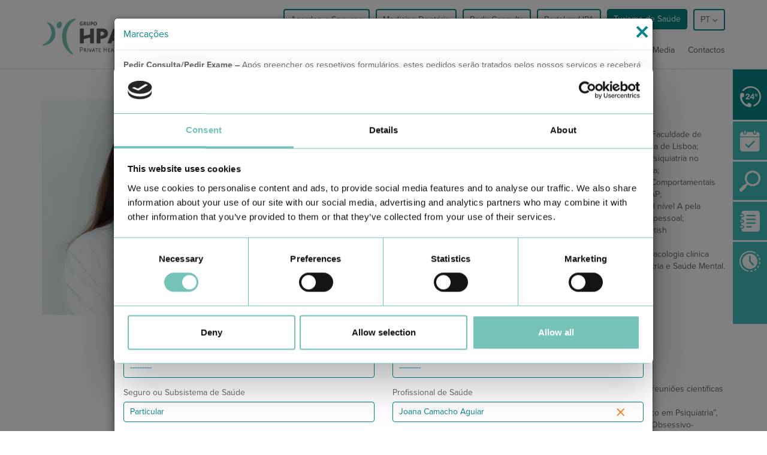

--- FILE ---
content_type: text/html; charset=utf-8
request_url: https://www.grupohpa.com/pt/medicos/doctor/joana-aguiar/?booking=true
body_size: 245670
content:



























<!DOCTYPE html>
<html>
<head>
	
	<meta http-equiv="X-UA-Compatible" content="IE=edge"/>
	<meta charset="UTF-8">
	<meta name="viewport" content="width=device-width, initial-scale=1.0, maximum-scale=1.0, user-scalable=no">
  <meta name="format-detection" content="telephone=no">
  
    
      
        


  <link
    rel="alternate"
    type="text/html"
    title="Português"
    hreflang="pt"
    href="https://www.grupohpa.com/pt/medicos/doctor/joana-aguiar/"
  />


      
    
      
        


  <link
    rel="alternate"
    type="text/html"
    title="English"
    hreflang="en"
    href="https://www.grupohpa.com/en/staff/doctor/joana-aguiar/"
  />


      
    
    


  <link
    rel="alternate"
    type="text/html"
    title="Português"
    hreflang="x-default"
    href="https://www.grupohpa.com/pt/medicos/doctor/joana-aguiar/"
  />


  

	<title>Dra. Joana Aguiar, Psiquiatria | Grupo HPA Saúde</title>
	<meta name="description" content="Joana Aguiar é especialista na área de Psiquiatria. Disponível para consultas no Hospital Particular da Madeira e Madeira Medical Center">


  <script type="text/javascript" src="https://d2k1crfmot9vtj.cloudfront.net/javascripts/critical.js"></script>
  


	<!--[if lt IE 9]>
	  <script type='text/javascript' src="http://html5shiv.googlecode.com/svn/trunk/html5.js"></script>
	  <link rel="stylesheet" href="https://d2k1crfmot9vtj.cloudfront.net/stylesheets/ie.css">
	<![endif]-->

  <link rel="shortcut icon" type="image/x-icon" href="https://d2k1crfmot9vtj.cloudfront.net/images/favicon.ico" />

  <script src="https://use.typekit.net/xdg5lyb.js"></script>
  <script>try{Typekit.load({ async: false });}catch(e){}</script>
  
    
    <script type="text/javascript" src="https://maps.googleapis.com/maps/api/js?libraries=places&amp;key=AIzaSyBE-wc0BpYJcgTDdPcA43SRmjkGtpiS08o"></script>
  
  
    <link rel="canonical" href="https://www.grupohpa.com/pt/medicos/doctor/joana-aguiar/" />
  
	<link rel="stylesheet" href="https://d2k1crfmot9vtj.cloudfront.net/css/main.css" >

  
  

<meta
  property="og:title"
  content="Dra. Joana Aguiar, Psiquiatria | Grupo HPA Saúde"
/>

<meta property="og:type" content="article" />
<meta property="og:url" content="https://www.grupohpa.com/pt/medicos/doctor/joana-aguiar/" />

<meta
  property="og:image"
  
  content="https://d2k1crfmot9vtj.cloudfront.net/media/3abda700ca866885ccb76b3f77f30d24.jpg"
  
/>

<meta property="og:image:width" content="1200" />
<meta property="og:image:height" content="628" />

<meta property="og:site_name" content="Grupo HPA Saúde - Porque a sua saúde é de particular importância!" />
<meta name="twitter:card" content="summary_large_image">


  <script id="Cookiebot" src="https://consent.cookiebot.com/uc.js" data-cbid="a1fe7baa-2693-45c9-ae8f-023cf18cd04a" type="text/javascript"></script>

  <!-- Google Tag Manager -->
  <script>(function(w,d,s,l,i){w[l]=w[l]||[];w[l].push({'gtm.start':
  new Date().getTime(),event:'gtm.js'});var f=d.getElementsByTagName(s)[0],
  j=d.createElement(s),dl=l!='dataLayer'?'&l='+l:'';j.async=true;j.src=
  'https://www.googletagmanager.com/gtm.js?id='+i+dl;f.parentNode.insertBefore(j,f);
  })(window,document,'script','dataLayer','GTM-PC8ZRTW');</script>
  <!-- End Google Tag Manager -->

</head>
<body>
<!-- Google Tag Manager (noscript) -->
<noscript><iframe src="https://www.googletagmanager.com/ns.html?id=GTM-PC8ZRTW"
height="0" width="0" style="display:none;visibility:hidden"></iframe></noscript>
<!-- End Google Tag Manager (noscript) -->

<div class="wrapper ">

	
  



<header class="hidden-xs hidden-sm hidden-md fixed-menu">
    <!-- Header Navigation -->
    <div class="container menu-bottom header-navigation">
        <div class="row row-eq-height">
            <!-- Image -->
            <div class="col-md-2 col-lg-3 col-sm-6 col-xs-10">
                <a href="/pt/">
                  
                  
                  <img
                      class="js-header-logo-default header-logo-default"
                      src="https://d2k1crfmot9vtj.cloudfront.net/images/logo-hpa2.png"
                      alt="Grupo HPA Saude"
                  >
                  <img
                      class="js-header-logo-unity header-logo-unity hidden"
                      src="https://d2k1crfmot9vtj.cloudfront.net/images/logo-hpa2.png"
                      alt="Grupo HPA Saude"
                  >
                </a>
            </div><!-- End of image -->
            <div class="col-md-10">
                <div class="row">
                    <!-- Top navigation buttons -->
                    <div class="col-md-12 text-right header-navigation__buttons menu-top">
                        
                        <ul>
                            <!-- Acordos e seguros -->
                            <li>
                              <a class="btn btn-default" target="_blank" href="/pt/acordos-e-seguros/">
                                Acordos e Seguros
                              </a>
                            </li>
                            
                            <!-- Dental Care -->
                            <li>
                                <a class="btn btn-default" target="_blank" href="/pt/dentalhpa/">
                                    Medicina Dentária
                                </a>
                            </li>
                            <!-- Marcar consulta -->
                            <li>
                              <a
                                class="btn btn-default"
                                data-toggle="modal"
                                data-target="#prev-booking-form"
                              >
                                Pedir Consulta
                              </a>
                            </li>

                            <!-- Portal MyHPA -->
                            <li>
                              <a
                                class="btn btn-default js-myhpa"
                                href="https://myhpasaude.grupohpa.com/#/register"
                                target="_blank"
                              >
                                Portal myHPA
                              </a>
                            </li>

                            
                            <li><a class="btn btn-warning" href="/pt/turismo-de-saude/">Turismo de Saúde</a></li>
                        
                            
                            
                              
                                


<li class="dropdown">
	<a href="#" class="btn btn-default dropdown-toggle" data-toggle="dropdown">
        pt <i class="header-dropdown-icon glyphicon glyphicon-menu-down"></i>
	</a>
	<ul class="dropdown-menu" role="menu">
	
	
	<li class="active">
		<a
        href="
          
            
               /pt/medicos/doctor/joana-aguiar/
            
          " id="pt-flag" title="Português"
    >
    Português
    </a>
	</li>
	
	
	
	<li>
		<a
        href="
          
            
               /en/staff/doctor/joana-aguiar/
            
          " id="en-flag" title="Inglês"
    >
    Inglês
    </a>
	</li>
	
	
	</ul>
</li>
                              
                            
                        </ul>
                    </div><!-- End of top navigation buttons -->

                    <!-- Top navigation links -->
                  
                    <div class="col-md-12 col-lg-12 header-navigation__submenus col-sm-6 col-xs-2 text-right">
                        <ul class="nav-menu hidden-sm hidden-xs hidden-md">
                            <li><a class="menu-item" href="/pt/hpa-saude/" data-target-menu="1" data-toggle="dropdown">HPA Saúde</a></li>
                            <li><a class="menu-item" href="/pt/unidades/" data-target-menu="2" data-toggle="dropdown">Unidades</a></li>
                            <li><a class="menu-item" href="/pt/hospital/especialidades-e-consultas/" data-target-menu="3">Especialidades e Consultas</a></li>
                            <li><a class="menu-item" href="/pt/servicos/" data-target-menu="4">Serviços</a></li>
                            <li><a class="menu-item" href="/pt/medicos/">Profissionais</a></li>
                            <li><a class="menu-item" href="/pt/media/" data-target-menu="5" data-toggle="dropdown">Media</a></li>
                            <li><a class="menu-item" href="/pt/contactos/">Contactos</a></li>
                        </ul>
                    </div>
                  
                </div>
            </div>
        </div><!-- End Header Navigation -->

      <!-- Submenu area -->
      <div class="submenu-area js-submenu-area">
        <div class="container">
          <div class="row row-eq-height">
            <div class="submenu-wrapper">
            
              <div class="submenu" data-menu="1">
                <div class="col-xs-3">
                  <h3 class="submenu__title  not-space">Sobre o Grupo hpa</h3>
                  <hr class="submenu__separator">
                  <ul>
                    <li><a class="submenu__item" href="/pt/hpa-saude/apresentacao/">Apresentação</a></li> 
                    <li><a class="submenu__item" href="/pt/hpa-saude/apresentacao/historia/">História</a></li>
                    <li><a class="submenu__item" href="/pt/hpa-saude/apresentacao/missao-e-valores/">Missão e Valores</a></li>
                    <li><a class="submenu__item" href="/pt/hpa-saude/qualidade-e-seguranca/">Qualidade e Segurança</a></li>
                    <li><a class="submenu__item" href="/pt/hpa-saude/apresentacao/equipa-de-gestao/">Equipa de gestão</a></li>
                  </ul>
                </div>
                <div class="col-xs-3 col-xs-offset-1">
                  <h3 class="submenu__title not-space">Institucional</h3>
                  <hr class="submenu__separator">
                  <ul>
                    <li>
                      
                      <a class="submenu__item" target="_blank" href="/pt/acordos-e-seguros/">
                        Acordos e Seguros
                      </a>
                    </li>
                    <li><a class="submenu__item" href="/pt/hpa-saude/carecard/">Carecard</a></li>
                    
                    <li><a class="submenu__item" href="/pt/empregos/">Emprego</a></li>
                    <li><a class="submenu__item" href="/pt/hpa-saude/parcerias/parcerias/">Parcerias</a></li>
                  </ul>
                </div>
                <div class="col-xs-4 col-xs-offset-1">
                  
<div class="menu-section">
  <a
      class="menu-section__image--link"
      href="https://www.grupohpa.com/pt/hpa-saude/carecard/"
  >
    <img class="menu-section__image" src="https://d2k1crfmot9vtj.cloudfront.net/media/cache/d11996d805e495783810ef0468999c99_QfBLq0o_thumbnail_small.jpg" alt="highlight image">
  </a>
</div>

                </div>
              </div>
            
              
              <div class="submenu" data-menu="2">
                <div class="col-xs-4">
                  




<li>
  <h3 class="submenu__title not-space">Algarve</h3>
  <hr class="submenu__separator" />
</li>
<li>
  <h4 class="submenu__subtitle not-space">hospitais</h4>
</li>
<li>
  <a class="submenu__item js-submenu-unity-item" data-unity="1" href="/pt/unidades/algarve/hospitais/hospital-particular-do-algarve-alvor/">Hospital Particular do Algarve - Alvor</a>
</li>
<li>
  <a class="submenu__item js-submenu-unity-item jci-icon" data-unity="2" href="/pt/unidades/algarve/hospitais/hospital-particular-do-algarve-gambelas/">Hospital Particular do Algarve - Gambelas - Faro</a>
</li>
<li>
  <a class="submenu__item js-submenu-unity-item" data-unity="3" href="/pt/unidades/algarve/hospitais/hospital-sao-camilo-portimao/">Hospital São Camilo - Portimão</a>
</li>

<li>
  <h4 class="submenu__subtitle not-space">clínicas</h4>
</li>
<li>
  <a class="submenu__item js-submenu-unity-item" data-unity="5" href="/pt/unidades/algarve/clinicas/centro-medico-internacional-vrsa/">Centro Médico Internacional - VRSA</a> 
</li>
<li>
  <a class="submenu__item js-submenu-unity-item" data-unity="24" href="/pt/unidades/algarve/clinicas/centro-ortopedia-reabilitacao-faro/">Centro de Ortopedia e Reabilitação - Faro</a> 
</li>
<li>
  <a class="submenu__item js-submenu-unity-item" data-unity="7" href="/pt/unidades/algarve/clinicas/clinica-particular-do-algarve-guia/">Clínica Particular do Algarve - Guia</a> 
</li>
<li>
  <a class="submenu__item js-submenu-unity-item" data-unity="8" href="/pt/unidades/algarve/clinicas/clinica-particular-do-algarve-loule/">Clínica Particular do Algarve - Loulé</a> 
</li>
<li>
  <a class="submenu__item js-submenu-unity-item" data-unity="26" href="/pt/unidades/clinicas/clinica-particular-de-lagos/">Clínica Particular de Lagos</a>
  
</li>
<li>
  <a class="submenu__item js-submenu-unity-item" data-unity="20" href="/pt/unidades/algarve/clinicas/clinica-particular-medchique-monchique/">Clínica  Particular Medchique - Monchique</a> 
</li>
<li>
  <a class="submenu__item js-submenu-unity-item" data-unity="6" href="/pt/unidades/algarve/clinicas/clinica-particular-siipemor/">Clínica Particular SIIPEMOR - S. Brás Alportel</a> 
</li>
<li>
  <a class="submenu__item js-submenu-unity-item" data-unity="9" href="/pt/unidades/algarve/clinicas/clinica-particular-de-vilamoura/">Clínica Particular de Vilamoura</a> 
</li>
<li>
  <a class="submenu__item js-submenu-unity-item" data-unity="25" href="/pt/unidades/clinicas/clinica-sao-goncalo-lagos/">Clínica São Gonçalo de Lagos</a>
  
</li>
<li>
  <a class="submenu__item js-submenu-unity-item" data-unity="21" href="/pt/unidades/algarve/clinicas/international-health-centres-albufeira/">International Health Centres – Albufeira</a> 
</li>
<li>
  <a class="submenu__item js-submenu-unity-item" href="/pt/unidades/clinicas/instituto-hpa-montenegro-faro/">Instituto HPA - Montenegro – Faro</a> 
</li>

                </div>
                <div class="col-xs-4">
                  <h3 class="submenu__title not-space">Alentejo</h3>
                  <hr class="submenu__separator" />

                  <h4 class="submenu__subtitle not-space">hospitais</h4>

                  <ul>
                    
                    <li>
                      <a class="submenu__item" href="/pt/unidades/alentejo/hospitais/hospital-particular-do-alentejo/">Hospital Particular do Alentejo - Sines</a>
                    </li>
                  </ul>

                  <h4 class="submenu__subtitle not-space">clínicas</h4>
                  <ul class="submenu__clinic-list">
                    <li>
                      <a class="submenu__item" href="/pt/unidades/alentejo/clinicas/clinica-particular-de-beja/">Clínica Particular de Beja</a>
                    </li>
                    <li>
                      <a class="submenu__item" href="/pt/unidades/alentejo/clinicas/clinica-particular-de-vila-nova-de-odemira/">Clínica Particular de Odemira</a>
                    </li>
                    <li>
                      <a class="submenu__item" href="/pt/unidades/alentejo/clinicas/clinica-particular-de-vila-nova-de-milfontes/">Clínica Particular de Vila Nova de Milfontes</a>
                    </li>
                  </ul>
                  <h3 class="submenu__title not-space">Madeira</h3>
                  <hr class="submenu__separator" />
                  <h4 class="submenu__subtitle not-space">hospitais</h4>
                  <ul>
                    <li>
                      <a class="submenu__item" href="/pt/unidades/madeira/hospitais/hospital-particular-da-madeira-funchal/">Hospital Particular da Madeira - Funchal</a>
                    </li>
                  </ul>
                  <h4 class="submenu__subtitle not-space">clínicas</h4>
                  <ul>
                    <li>
                      <a class="submenu__item" href="https://bclinic.pt/">B.clinic</a>
                    </li>
                    <li>
                      <a class="submenu__item" href="/pt/unidades/madeira/clinicas/madeira-medical-center/">Madeira Medical Center</a>
                    </li>
                  </ul>
                </div>
                <div class="col-xs-4">
                  <li>
                    <h3 class="submenu__title not-space">Unidades Dental HPA</h3>
                    <hr class="submenu__separator" />
                  </li>
                  

<li>
  <h4 class="submenu__subtitle not-space">Algarve</h4>
</li>
<li>
  <a class="submenu__item" href="/pt/medicina-dentaria/">DENTAL HPA Alvor</a>
</li>
<li>
  <a class="submenu__item" href="/pt/medicina-dentaria/">DENTAL HPA Guia</a>
</li>
<li>
  <a class="submenu__item" href="/pt/medicina-dentaria/">DENTAL HPA Lagos</a>
</li>
<li>
  <a class="submenu__item" href="/pt/medicina-dentaria/">DENTAL HPA Vilamoura</a>
</li>
<li>
  <a class="submenu__item" href="/pt/medicina-dentaria/">DENTAL HPA São Camilo</a>
</li>
<li>
  <a class="submenu__item" href="/pt/medicina-dentaria/">DENTAL HPA Vila Real de Santo António</a>
</li>
<li>
  <a class="submenu__item" href="/pt/medicina-dentaria/">DENTAL HPA Loulé</a>
</li>
<li>
  <a class="submenu__item" href="/pt/medicina-dentaria/">DENTAL HPA São Brás de Alportel</a>
</li>

                  

<li>
  <h4 class="submenu__subtitle not-space">Alentejo</h4>
</li>
<li>
  <a class="submenu__item" href="/pt/medicina-dentaria/">DENTAL HPA Sines</a>
</li>

                  

<li>
  <h4 class="submenu__subtitle not-space">Madeira</h4>
</li>
<li>
  <a class="submenu__item" href="/pt/madeira/medicina-dentaria/">DENTAL HPA Av. Infante | Funchal</a>
</li>
<li>
  <a class="submenu__item" href="/pt/madeira/medicina-dentaria/">DENTAL HPA Seminário | Funchal</a>
</li>

                </div>
              </div>

              
              <div class="submenu" data-menu="3">
                <div class="col-xs-7">
                  
                  
                    <div>
                      <h3 class="submenu__title not-space">Especialidades</h3>
                      <hr class="submenu__separator" />
                    </div>
                    <div class="menu-especiality">
                      
                        <li><a class="submenu__item" href="/pt/especialidades-e-consultas/angiologia-cirurgia-vascular/">Angiologia e Cirurgia Vascular</a></li>
                      
                        <li><a class="submenu__item" href="/pt/especialidades-e-consultas/cardiologia/">Cardiologia</a></li>
                      
                        <li><a class="submenu__item" href="/pt/especialidades-e-consultas/cirurgia-geral/">Cirurgia Geral</a></li>
                      
                        <li><a class="submenu__item" href="/pt/especialidades-e-consultas/dermatologia/">Dermatologia</a></li>
                      
                        <li><a class="submenu__item" href="/pt/especialidades-e-consultas/gastrenterologia/">Gastrenterologia</a></li>
                      
                        <li><a class="submenu__item" href="/pt/especialidades-e-consultas/obstetricia/">Obstetrícia</a></li>
                      
                        <li><a class="submenu__item" href="/pt/especialidades-e-consultas/oftalmologia/">Oftalmologia</a></li>
                      
                        <li><a class="submenu__item" href="/pt/especialidades-e-consultas/oncologia/">Oncologia</a></li>
                      
                        <li><a class="submenu__item" href="/pt/especialidades-e-consultas/ortopedia/">Ortopedia</a></li>
                      
                        <li><a class="submenu__item" href="/pt/especialidades-e-consultas/otorrinolaringologia/">Otorrinolaringologia</a></li>
                      
                        <li><a class="submenu__item" href="/pt/especialidades-e-consultas/pediatria/">Pediatria</a></li>
                      
                        <li><a class="submenu__item" href="/pt/especialidades-e-consultas/psiquiatria/">Psiquiatria</a></li>
                      
                    </div>
                  
                  
                  <div class="btn-more">
                    <a href="/pt/hospital/especialidades-e-consultas/" class="">Ver todas as especialidades e consultas</a>
                  </div>
                </div>

                <div class="col-xs-4 col-xs-offset-1">
                  
                  
                    <div>
                      <h3 clasS="submenu__title not-space">Consultas</h3>
                      <hr class="submenu__separator" />
                    </div>
                    <div>
                      
                        <li><a class="submenu__item" href="/pt/especialidades-e-consultas/consulta-apneia-sono/">Consulta de Apneia do Sono</a></li>
                      
                        <li><a class="submenu__item" href="/pt/especialidades-e-consultas/consulta-de-coluna/">Consulta de Coluna</a></li>
                      
                        <li><a class="submenu__item" href="/pt/especialidades-e-consultas/consulta-de-diabetes/">Consulta de Diabetes</a></li>
                      
                        <li><a class="submenu__item" href="/pt/especialidades-e-consultas/consulta-diagnostico-pre-natal/">Consulta de Diagnóstico Pré-Natal</a></li>
                      
                        <li><a class="submenu__item" href="/pt/especialidades-e-consultas/consulta-de-doencas-autoimunes/">Consulta de Doenças Autoimunes</a></li>
                      
                        <li><a class="submenu__item" href="/pt/especialidades-e-consultas/consulta-de-incontinencia-urinaria-feminina/">Consulta de Incontinência Urinária Feminina</a></li>
                      
                    </div>
                  
                  
                </div>

              </div>

              
              <div class="submenu" data-menu="4">
                <div class="col-xs-3">
                  <ul>
                    
                    
                      
                        <li><a class="submenu__item" href="/pt/servicos/analises-clinicas/">Análises Clínicas</a></li>
                      
                        <li><a class="submenu__item" href="/pt/servicos/atendimento-permanente/">Atendimento Permanente</a></li>
                      
                        <li><a class="submenu__item" href="/pt/servicos/atendimento-medico-nao-programado/">Atendimento Médico Não Programado</a></li>
                      
                        <li><a class="submenu__item" href="/pt/servicos/atendimento-permanente-pediatrico/">Atendimento Pediátrico Diário</a></li>
                      
                        <li><a class="submenu__item" href="/pt/servicos/consulta-do-dia-pediatria/">Consulta do dia Pediatria</a></li>
                      
                        <li><a class="submenu__item" href="/pt/servicos/cuidados-intensivos/">Cuidados Intensivos</a></li>
                      

                    
                    
                  </ul>

                  <div class="btn-more">
                    <a href="/pt/servicos/" class="">Ver todos os serviços</a>
                  </div>
                </div>

                <div class="col-xs-3 col-xs-offset-1">
                  <ul>
                    
                    
                      
                        <li><a class="submenu__item" href="/pt/servicos/fisioterapia/">Fisioterapia</a></li>
                      
                        <li><a class="submenu__item" href="/pt/servicos/hospital-de-dia/">Hospital de Dia de Oncologia</a></li>
                      
                        <li><a class="submenu__item" href="/pt/servicos/imagiologia/">Imagiologia</a></li>
                      
                        <li><a class="submenu__item" href="/pt/servicos/laboratorio-de-ecocardiografia/">Laboratório de Ecocardiografia</a></li>
                      
                        <li><a class="submenu__item" href="/pt/servicos/laboratorio-de-ecocardiografia-hpm/">Laboratório de Ecocardiografia HPM</a></li>
                      
                        <li><a class="submenu__item" href="/pt/servicos/maternidade/">Maternidade</a></li>
                      
                    
                    
                  </ul>

                </div>

                <div class="col-xs-4 col-xs-offset-1">
                  <p><a style="color: black;" href="../../../../../pt/dentalhpa/"><strong>Medicina Dent&aacute;ria</strong><br /> <img style="height: 49px; width: 200px;" src="../../../../../uploads/media/133858b489e537ff25b3a4a88febc2d7.png" alt="" /></a></p>
<p>&nbsp;</p>
                </div>
              </div>

              
              <div class="submenu" data-menu="5">
                
                <div class="col-xs-4">
                  

<div class="menu-section">
  <h3 class="submenu__title">
    NOTÍCIAS E IMPRENSA
  </h3>
  <a class="menu-section__image--link" href="https://www.grupohpa.com/pt/blog/o-grupo-hpa-saude-tem-um-plano-de-contingencia-com/">
    <img class="menu-section__image" src="https://d2k1crfmot9vtj.cloudfront.net/media/cache/f9c3194779ff316133e8286c67a4230b_R3bDltv_thumbnail_small.jpg" alt="highlight image">
  </a>
  <p><strong>Acompanhe os &uacute;ltimos avisos e recomenda&ccedil;&otilde;es do Grupo HPA Sa&uacute;de</strong></p>

  
</div>

                  <p><a class="menu-section__link" href="/pt/blog/archive/noticias/">Ver todas as notícias</a></p>
                  <p><a class="menu-section__link" href="/pt/media/media-center/imprensa/">Ver imprensa</a></p>
                </div>
                <div class="col-xs-4">
                  

<div class="menu-section">
  <h3 class="submenu__title">
    PUBLICAÇÕES
  </h3>
  <a class="menu-section__image--link" href="https://www.grupohpa.com/pt/media/media-center/publicacoes/hpa-magazine/">
    <img class="menu-section__image" src="https://d2k1crfmot9vtj.cloudfront.net/media/cache/fed7a8243e6e6f76a8c49712c81e82db_Rw0rFMk_thumbnail_small.jpg" alt="highlight image">
  </a>
  <p>HPA Magazine 24</p>
  <a class="menu-section__link" href="https://www.grupohpa.com/pt/media/media-center/publicacoes/hpa-magazine/"><p>Ver todas as publica&ccedil;&otilde;es</p></a>
</div>

                </div>
                <div class="col-xs-4">
                  

<div class="menu-section">
  <h3 class="submenu__title">
    EVENTOS E FORMAÇÕES
  </h3>
  <a class="menu-section__image--link" href="https://mailchi.mp/grupohpasaude/noticias-saudaveis-grupo-hpa-saude">
    <img class="menu-section__image" src="https://d2k1crfmot9vtj.cloudfront.net/media/cache/5bb3425fe28859c5cf86f7348e5d3a1d_thumbnail_small.jpg" alt="highlight image">
  </a>
  <p><strong><!-- x-tinymce/html -->Subescrever Newsletter</strong></p>
  
</div>

                    
                      <p><a class="menu-section__link" href="/pt/eventos/archive/workshops/">Formações Técnico-cientificas</a></p>
                    
                      <p><a class="menu-section__link" href="/pt/eventos/archive/eventos/">Eventos</a></p>
                    
                </div>
                
              </div>
            </div>
          </div>
        </div>
      </div>

      <!-- End of submenu area -->


      </div>
</header>

  



<!-- Header mobile version -->
<div class="menu-mobile-wrapper">
  <div class="container menu-bottom menu-bottom--has-white-background fixed-menu-mobile visible-xs visible-sm visible-md">
    <div class="row">
        <div class="col-md-3 col-lg-3 col-sm-6 col-xs-10">
            <a href="/pt/">
                <img src="https://d2k1crfmot9vtj.cloudfront.net/images/logo-hpa2.png" alt="Grupo HPA Saude">
            </a>
        </div>
        <div class="col-md-9 col-lg-9 col-sm-6 col-xs-2 text-right">
            <ul class="nav-menu hidden-sm hidden-xs hidden-md">
              
                <li><a href="/pt/hpa-saude/" data-target-menu="1" data-toggle="dropdown">HPA Saúde</a></li>
                <li><a href="/pt/unidades/" data-target-menu="2" data-toggle="dropdown">Unidades</a></li>
                <li><a href="/pt/especialidades-e-consultas/" data-target-menu="3">Especialidades e Consultas</a></li>
                <li><a href="/pt/servicos/" data-target-menu="4">Serviços</a></li>
                <li><a href="/pt/medicos/">Profissionais</a></li>
                <li><a href="/pt/media/" data-target-menu="5" data-toggle="dropdown">Media</a></li>
                <li><a href="/pt/contactos/">Contactos</a></li>
              
            </ul>
        </div>
    </div>
  </div>
    <!-- Burguer menu -->
    <div class="hamburger-menu hidden-lg">
        <div class="bar bar--has-red-background-color"></div>
    </div>
    <!-- Burguer menu -->
  <!-- Mobile Burguer Menu -->
  <div class="hidden-lg menu-mobile menu-bottom--has-white-background">
    <div id="languages-mobile" class="languages-mobile">
      





  
    <a
        class="text-uppercase active"
        href="/pt/"
        id="pt-flag"
        title="Português"
    >
      pt
    </a>
  

  
    <a
        class="text-uppercase "
        href="/en/"
        id="en-flag"
        title="Inglês"
    >
      en
    </a>
  


    </div>
    <div class="menu-mobile-ul">

        
        <ul data-menu-m="main" class="menu_level">
          
            <li class="menu_item">
              <a class="menu_link" data-submenu="submenu-1" href="#">HPA Saúde</a>
              <hr class="separator separator--for-mobile" />
            </li>
            <li class="menu_item">
              <a class="menu_link" data-submenu="submenu-2" href="#">Unidades</a>
              <hr class="separator separator--for-mobile" />
            </li>
            <li class="menu_item">
              <a class="menu_link" href="/pt/hospital/especialidades-e-consultas/">Especialidades e Consultas</a>
              <hr class="separator separator--for-mobile" />
            </li>
            <li class="menu_item">
              <a class="menu_link" data-submenu="submenu-services">Serviços</a>
              <hr class="separator separator--for-mobile" />
            </li>
            <li class="menu_item">
              <a class="menu_link" href="/pt/medicos/">Médicos</a>
              <hr class="separator separator--for-mobile" />
            </li>
            <li class="menu_item">
              <a class="menu_link" data-submenu="submenu-3" href="#">Media</a>
              <hr class="separator separator--for-mobile" />
            </li>

            <!-- Acordos e parceiros -->
            <li class="menu_item">
              <a class="menu_link" href="/pt/acordos-e-seguros/">Acordos e Seguros</a>
              <hr class="separator separator--for-mobile" />
            </li>

            
            <li class="menu_item">
              <a class="menu_link" href="/pt/turismo-de-saude/">Turismo de Saúde</a>
              <hr class="separator separator--for-mobile" />
            </li>
            
            <li class="menu_item">
              <a class="menu_link" href="/pt/contactos/">Contactos</a>
              <hr class="separator separator--for-mobile" />
            </li>
          
        </ul>
        <!-- Submenu 1 -->
        <ul data-menu-m="submenu-1" class="menu_level">
            <li><a href="#" data-submenu-bread="main" class="back-menu">Início</a></li>
            <li class="menu_item text-capitalize">
              <a class="menu_link" data-submenu="submenu-1-1" href="#">sobre o grupo hpa</a>
              <hr class="separator separator--for-mobile" />
            </li>
            <li class="menu_item text-capitalize">
              <a class="menu_link" data-submenu="submenu-1-2" href="#">institucional</a>
              <hr class="separator separator--for-mobile" />
            </li>
        </ul>
        <!-- Submenu 1-1 -->
        <ul data-menu-m="submenu-1-1" class="menu_level">
          
            <li><a href="#" data-submenu="submenu-1" class="back-menu">Voltar</a></li>
            <li class="menu_item">
              <a class="menu_link" href="/pt/hpa-saude/apresentacao/">Apresentação</a>
              <hr class="separator separator--for-mobile" />
            </li>
            <li class="menu_item">
              <a class="menu_link" href="/pt/hpa-saude/apresentacao/historia/">História</a>
              <hr class="separator separator--for-mobile" />
            </li>
            <li class="menu_item">
              <a class="menu_link" href="/pt/hpa-saude/apresentacao/missao-e-valores/">Missão e Valores</a>
              <hr class="separator separator--for-mobile" />
            </li>
            <li class="menu_item">
              <a class="menu_link" href="/pt/hpa-saude/qualidade-e-seguranca/">Qualidade e Segurança</a>
              <hr class="separator separator--for-mobile" />
            </li>
            <li class="menu_item">
              <a class="menu_link" href="/pt/hpa-saude/apresentacao/equipa-de-gestao/">Equipa de gestão</a>
              <hr class="separator separator--for-mobile" />
            </li>
          
        </ul>

        <!-- Submenu 1-2 -->
        <ul data-menu-m="submenu-1-2" class="menu_level">
          <li><a href="#" data-submenu="submenu-1" class="back-menu">Voltar</a></li>
          <li class="menu_item">
            <a class="menu_link" href="/pt/acordos-e-seguros/">Acordos e Seguros</a>
            <hr class="separator separator--for-mobile" />
          </li>
          <li class="menu_item">
            <a class="menu_link" href="/pt/hpa-saude/carecard/">Carecard</a>
            <hr class="separator separator--for-mobile" />
          </li>
          
          <li class="menu_item">
            <a class="menu_link" href="/pt/empregos/">Emprego</a>
            <hr class="separator separator--for-mobile" />
          </li>
          <li class="menu_item">
            <a class="menu_link" href="/pt/hpa-saude/parcerias/parcerias/">Parcerias</a>
            <hr class="separator separator--for-mobile" />
          </li>
        </ul>

        <!-- Submenu 2 -->
        <ul data-menu-m="submenu-2" class="menu_level">
            <li><a href="#" data-submenu-bread="main" class="back-menu">Início</a></li>
            <li class="submenu-title">
              Hospitais e Clínicas
            </li>
            <li class="menu_item">
              <a class="menu_link" data-submenu="submenu-2-1" href="#">Algarve</a>
              <hr class="separator separator--for-mobile" />
            </li>
            <li class="menu_item">
              <a class="menu_link" data-submenu="submenu-2-2" href="#">Alentejo</a>
              <hr class="separator separator--for-mobile" />
            </li>
            <li class="menu_item">
              <a class="menu_link" data-submenu="submenu-2-3" href="#">Madeira</a>
              <hr class="separator separator--for-mobile" />
            </li>
            <li class="submenu-item submenu-item__title-image">
              <img src="https://d2k1crfmot9vtj.cloudfront.net/images/logos/dentalhpa.png" alt="">
              <p class="submenu-item__subtitle">Clínicas Dentárias</p>
            </li>
            <li class="menu_item">
              <a class="menu_link" data-submenu="submenu-2-4" href="#">Algarve</a>
              <hr class="separator separator--for-mobile" />
            </li>
            <li class="menu_item">
              <a class="menu_link" data-submenu="submenu-2-5" href="#">Alentejo</a>
              <hr class="separator separator--for-mobile" />
            </li>
            <li class="menu_item">
              <a class="menu_link" data-submenu="submenu-2-6" href="#">Madeira</a>
              <hr class="separator separator--for-mobile" />
            </li>
        </ul>
        <!-- Submenu 2-1 - Algarve -->

        <ul class="menu_level" data-menu-m="submenu-2-1">
          <li>
            <a href="#" data-submenu="submenu-2" class="back-menu">Voltar</a>
          </li>
          




<li>
  <h3 class="submenu__title not-space">Algarve</h3>
  <hr class="submenu__separator" />
</li>
<li>
  <h4 class="submenu__subtitle not-space">hospitais</h4>
</li>
<li>
  <a class="submenu__item " data-unity="1" href="/pt/unidades/algarve/hospitais/hospital-particular-do-algarve-alvor/">Hospital Particular do Algarve - Alvor</a>
</li>
<li>
  <a class="submenu__item  jci-icon" data-unity="2" href="/pt/unidades/algarve/hospitais/hospital-particular-do-algarve-gambelas/">Hospital Particular do Algarve - Gambelas - Faro</a>
</li>
<li>
  <a class="submenu__item " data-unity="3" href="/pt/unidades/algarve/hospitais/hospital-sao-camilo-portimao/">Hospital São Camilo - Portimão</a>
</li>

<li>
  <h4 class="submenu__subtitle not-space">clínicas</h4>
</li>
<li>
  <a class="submenu__item " data-unity="5" href="/pt/unidades/algarve/clinicas/centro-medico-internacional-vrsa/">Centro Médico Internacional - VRSA</a> 
</li>
<li>
  <a class="submenu__item " data-unity="24" href="/pt/unidades/algarve/clinicas/centro-ortopedia-reabilitacao-faro/">Centro de Ortopedia e Reabilitação - Faro</a> 
</li>
<li>
  <a class="submenu__item " data-unity="7" href="/pt/unidades/algarve/clinicas/clinica-particular-do-algarve-guia/">Clínica Particular do Algarve - Guia</a> 
</li>
<li>
  <a class="submenu__item " data-unity="8" href="/pt/unidades/algarve/clinicas/clinica-particular-do-algarve-loule/">Clínica Particular do Algarve - Loulé</a> 
</li>
<li>
  <a class="submenu__item " data-unity="26" href="/pt/unidades/clinicas/clinica-particular-de-lagos/">Clínica Particular de Lagos</a>
  
</li>
<li>
  <a class="submenu__item " data-unity="20" href="/pt/unidades/algarve/clinicas/clinica-particular-medchique-monchique/">Clínica  Particular Medchique - Monchique</a> 
</li>
<li>
  <a class="submenu__item " data-unity="6" href="/pt/unidades/algarve/clinicas/clinica-particular-siipemor/">Clínica Particular SIIPEMOR - S. Brás Alportel</a> 
</li>
<li>
  <a class="submenu__item " data-unity="9" href="/pt/unidades/algarve/clinicas/clinica-particular-de-vilamoura/">Clínica Particular de Vilamoura</a> 
</li>
<li>
  <a class="submenu__item " data-unity="25" href="/pt/unidades/clinicas/clinica-sao-goncalo-lagos/">Clínica São Gonçalo de Lagos</a>
  
</li>
<li>
  <a class="submenu__item " data-unity="21" href="/pt/unidades/algarve/clinicas/international-health-centres-albufeira/">International Health Centres – Albufeira</a> 
</li>
<li>
  <a class="submenu__item " href="/pt/unidades/clinicas/instituto-hpa-montenegro-faro/">Instituto HPA - Montenegro – Faro</a> 
</li>

        </ul>


        <!-- Submenu 2-2 - Alentejo -->
        <ul class="menu_level" data-menu-m="submenu-2-2">
          <li><a href="#" data-submenu="submenu-2" class="back-menu">Voltar</a></li>
          <li>
            <h3 class="submenu__title not-space">Alentejo</h3>
            <hr class="submenu__separator" />
          </li>
          <li>
            <h4 class="submenu__subtitle not-space">hospitais</h4>
          </li>
          <li>
            <a class="submenu__item" href="/pt/unidades/alentejo/hospitais/hospital-particular-do-alentejo/">Hospital Particular do Alentejo - Sines</a>
          </li>
          <li>
            <h4 class="submenu__subtitle not-space">clínicas</h4>
          </li>
          <li>
            <a class="submenu__item" href="/pt/unidades/alentejo/clinicas/clinica-particular-de-beja/">Clínica Particular de Beja</a>
          </li>
          <li>
            <a class="submenu__item" href="/pt/unidades/alentejo/clinicas/clinica-particular-de-vila-nova-de-odemira/">Clínica Particular de Odemira</a>
          </li>
          <li>
            <a class="submenu__item" href="/pt/unidades/alentejo/clinicas/clinica-particular-de-vila-nova-de-milfontes/">Clínica Particular de Vila Nova de Milfontes</a>
          </li>
        </ul>


        <!-- Submenu 2-3 - Madeira -->
        <ul class="menu_level" data-menu-m="submenu-2-3">
          <li>
            <a href="#" data-submenu="submenu-2" class="back-menu">Voltar</a>
          </li>
          <li>
            <h3 class="submenu__title not-space">Madeira</h3>
            <hr class="submenu__separator" />
          </li>
          <li>
            <h4 class="submenu__subtitle not-space">hospitais</h4>
          </li>
          <li>
            <a class="submenu__item" href="/pt/unidades/madeira/hospitais/hospital-particular-da-madeira-funchal/">Hospital Particular da Madeira - Funchal</a>
          </li>
          <li>
            <h4 class="submenu__subtitle not-space">clínicas</h4>
          </li>
          <li>
            <a class="submenu__item" href="https://bclinic.pt/">B.clinic</a>
          </li>
          <li>
            <a class="submenu__item" href="/pt/unidades/madeira/clinicas/madeira-medical-center/">Madeira Medical Center</a>
          </li>
        </ul>

        <ul class="menu_level" data-menu-m="submenu-2-4">
          <li>
            <a href="#" data-submenu="submenu-2" class="back-menu">Voltar</a>
          </li>
          <li>
            <h3 class="submenu__title not-space">Unidades Dental HPA</h3>
            <hr class="submenu__separator" />
          </li>
          

<li>
  <h4 class="submenu__subtitle not-space">Algarve</h4>
</li>
<li>
  <a class="submenu__item" href="/pt/medicina-dentaria/">DENTAL HPA Alvor</a>
</li>
<li>
  <a class="submenu__item" href="/pt/medicina-dentaria/">DENTAL HPA Guia</a>
</li>
<li>
  <a class="submenu__item" href="/pt/medicina-dentaria/">DENTAL HPA Lagos</a>
</li>
<li>
  <a class="submenu__item" href="/pt/medicina-dentaria/">DENTAL HPA Vilamoura</a>
</li>
<li>
  <a class="submenu__item" href="/pt/medicina-dentaria/">DENTAL HPA São Camilo</a>
</li>
<li>
  <a class="submenu__item" href="/pt/medicina-dentaria/">DENTAL HPA Vila Real de Santo António</a>
</li>
<li>
  <a class="submenu__item" href="/pt/medicina-dentaria/">DENTAL HPA Loulé</a>
</li>
<li>
  <a class="submenu__item" href="/pt/medicina-dentaria/">DENTAL HPA São Brás de Alportel</a>
</li>

        </ul>

        <ul class="menu_level" data-menu-m="submenu-2-5">
          <li>
            <a href="#" data-submenu="submenu-2" class="back-menu">Voltar</a>
          </li>
          <li>
            <h3 class="submenu__title not-space">Unidades Dental HPA</h3>
            <hr class="submenu__separator" />
          </li>
          

<li>
  <h4 class="submenu__subtitle not-space">Alentejo</h4>
</li>
<li>
  <a class="submenu__item" href="/pt/medicina-dentaria/">DENTAL HPA Sines</a>
</li>

        </ul>

        <ul class="menu_level" data-menu-m="submenu-2-6">
          <li>
            <a href="#" data-submenu="submenu-2" class="back-menu">Voltar</a>
          </li>
          <li>
            <h3 class="submenu__title not-space">Unidades Dental HPA</h3>
            <hr class="submenu__separator" />
          </li>
          

<li>
  <h4 class="submenu__subtitle not-space">Madeira</h4>
</li>
<li>
  <a class="submenu__item" href="/pt/madeira/medicina-dentaria/">DENTAL HPA Av. Infante | Funchal</a>
</li>
<li>
  <a class="submenu__item" href="/pt/madeira/medicina-dentaria/">DENTAL HPA Seminário | Funchal</a>
</li>

        </ul>

        <!-- Submenu 3 -->
        <ul data-menu-m="submenu-3" class="menu_level">
          <li><a href="#" data-submenu-bread="main" class="back-menu">Início</a></li>

          
            <li>
              <a href="/pt/media/media-center/imprensa/">Imprensa</a>
              <hr class="separator separator--for-mobile" />
            </li>
          
            <li>
              <a href="/pt/media/media-center/publicacoes/">Publicações</a>
              <hr class="separator separator--for-mobile" />
            </li>
          
          <li class="menu_item">
            <a class="menu_link" href="/pt/blog/archive/noticias/">Notícias</a>
            <hr class="separator separator--for-mobile" />
          </li>
          
            <li>
              <a href="/pt/eventos/archive/workshops/">Formações Técnico-cientificas</a>
              <hr class="separator separator--for-mobile" />
            </li>
          
            <li>
              <a href="/pt/eventos/archive/eventos/">Eventos</a>
              <hr class="separator separator--for-mobile" />
            </li>
          
        </ul>

        <ul data-menu-m="submenu-services" class="menu_level submenu-services">
          <li><a href="#" data-submenu-bread="main" class="back-menu">Início</a></li>
          <li>
            <a class="submenu-services__link" href="/pt/servicos/">Ver todos os serviços</a>
            <hr class="separator separator--for-mobile" />
          </li>
          <li class="submenu-services__page-content">
            <p><a style="color: black;" href="../../../../../pt/dentalhpa/"><strong>Medicina Dent&aacute;ria</strong><br /> <img style="height: 49px; width: 200px;" src="../../../../../uploads/media/133858b489e537ff25b3a4a88febc2d7.png" alt="" /></a></p>
<p>&nbsp;</p>
          </li>
        </ul>

    </div>
  <div class="menu-mobile-bottom">
    <div class="call-information-wrapper">
      

<div class="call-information ">
  Chamada para a rede fixa nacional
</div>

    </div>
    <div class="menu-mobile-bottom__contact">
      <a href="tel:282420400" class="menu-mobile-bottom__contact--link">
        <span class="menu-mobile-bottom__contact--title">Algarve</span>
        <p class="menu-mobile-bottom__contact--phone">282 420 400</p>
      </a><a href="tel:269630370" class="menu-mobile-bottom__contact--link">
        <span class="menu-mobile-bottom__contact--title">Alentejo</span>
        <p class="menu-mobile-bottom__contact--phone">269630 370</p>
      </a><a href="tel:291003300" class="menu-mobile-bottom__contact--link">
        <span class="menu-mobile-bottom__contact--title">Madeira</span>
        <p class="menu-mobile-bottom__contact--phone">291 003 300</p>
      </a>
    </div>
    <div class="menu-mobile-bottom__booking">
      <a
          class="menu_link text-uppercase"
          href="#"
      >
        <span
            data-toggle="modal"
            data-target="#prev-booking-form"
        >
          Marcar consulta
        </span>
      </a>
    </div>
  </div>
</div><!-- End of mobile burguer menu -->
</div><!-- End of header mobile version -->





  <div class="js-has-slide">
    
      



<div class="side-bar-call js-side-bar-call hidden-xs">
  
    

<div class="call-information call-information--hidden">
  Chamada para a rede fixa nacional
</div>

    <div
      class="side-bar-call__region side-bar-call__region--left"
    >
      <a class="side-bar-call__link text-uppercase" href="tel:282420400">
        <p class="side-bar-call__title side-bar-call__title--is-small">Algarve</p>
        <p class="side-bar-call__contact">282 420 400</p>
      </a>
    </div>
    <div
      class="side-bar-call__region side-bar-call__region--left"
    >
      <a class="side-bar-call__link text-uppercase" href="tel:269630370">
        <p class="side-bar-call__title side-bar-call__title--is-small">Alentejo</p>
        <p class="side-bar-call__contact">269 630 370 </p>
      </a>
      </div>
      <div
      class="side-bar-call__region side-bar-call__region--right"
    >
      <a class="side-bar-call__link text-uppercase" href="tel:291003300">
        <p class="side-bar-call__title side-bar-call__title--is-small">Madeira</p>
        <p class="side-bar-call__contact">291 003 300</p>
      </a>
      </div>
      
  <div class="side-bar-call__icon">
    <svg xmlns="http://www.w3.org/2000/svg" xmlns:xlink="http://www.w3.org/1999/xlink" viewBox="0 0 64 64">
    <defs>
        <path id="a" d="M5.988 20.538c2.055 0 4.17.547 4.905 1.059 1.833 1.275 2.253 9 .497 10.331-1.692 1.596-4.198 1.294-4.774 2.212-.993.918-.639 2.668-.322 3.953 1.888 7.651 6.509 13.746 13.446 17.222.401.203.754.29 1.068.29 2.067 0 2.462-3.843 4.67-4.316.315-.067.644-.098.986-.098 2.768 0 6.232 2.064 7.587 3.684 1.514 1.814.393 5.645-1.443 7.85-.852 1.023-1.767 1.181-2.248 1.181-.212 0-.34-.031-.34-.031C13.185 62.737 0 48.615 0 31.727c0-2.657.203-5.9 1.533-9.204.6-1.491 2.5-1.985 4.455-1.985zM32.24 0C49.753 0 64 14.248 64 31.764c0 14.467-9.974 27.18-23.877 30.743.657-1.644 1.047-3.396 1.075-5.125 10.716-3.758 18.2-14.03 18.2-25.618 0-14.976-12.183-27.16-27.159-27.16-8.249 0-16.067 3.823-21.18 10.173a20.162 20.162 0 0 0-5.07-.683c-.048 0-.09.004-.137.004C11.717 5.368 21.674 0 32.239 0zm20.208 22.976c.189.203.285.503.285.893v6.377c0 .387-.096.69-.287.895a.993.993 0 0 1-.752.317.958.958 0 0 1-.751-.322c-.183-.208-.275-.509-.275-.89v-2.509h-3.114v2.51c0 .388-.097.69-.29.894a.988.988 0 0 1-.75.317.96.96 0 0 1-.751-.322c-.181-.208-.275-.509-.275-.89V23.87c0-.389.09-.679.273-.887.186-.212.44-.32.753-.32.307 0 .562.106.756.314.188.205.284.504.284.893v2.106h3.114v-2.106c0-.384.094-.682.28-.888a.964.964 0 0 1 .746-.319.99.99 0 0 1 .754.314zm-9.021 10.92c.454.206.684.639.684 1.29 0 .53-.183.929-.547 1.182-.337.234-.815.35-1.46.35h-.458v1.905c0 .654-.155 1.156-.458 1.491-.309.342-.724.514-1.236.514-.503 0-.916-.177-1.23-.528-.306-.34-.462-.838-.462-1.477V36.72h-5.563c-.793 0-1.403-.19-1.815-.562-.418-.38-.63-.898-.63-1.538 0-.173.032-.353.096-.528.06-.168.15-.346.269-.526.11-.17.226-.337.345-.493l.429-.568 6.13-8.205c.414-.555.747-.951 1.02-1.206.304-.287.673-.43 1.1-.43.915 0 2.005.391 2.005 2.26v8.71h.251c.626 0 1.143.089 1.53.263zm-5.167-5.991l-4.239 5.728h4.239v-5.728zm-10.78 9.21c.656 0 1.17.143 1.528.423.378.295.57.7.57 1.202 0 .44-.15.82-.445 1.13-.298.312-.741.47-1.317.47h-8.518c-.643 0-1.157-.186-1.527-.551a1.78 1.78 0 0 1-.56-1.304c0-.317.11-.712.336-1.208.218-.482.463-.868.727-1.149a67.447 67.447 0 0 1 2.79-2.75c.843-.773 2.93-2.395 3.336-2.831.401-.43.709-.877.918-1.325.203-.44.307-.873.307-1.291 0-.445-.107-.848-.318-1.196a2.206 2.206 0 0 0-.865-.82 2.53 2.53 0 0 0-1.21-.293c-.929 0-1.64.4-2.176 1.217-.037.058-.134.247-.36.895-.191.543-.411.968-.656 1.268-.277.338-.678.507-1.193.507-.451 0-.832-.153-1.135-.453-.301-.303-.454-.712-.454-1.216 0-.565.128-1.157.378-1.76.25-.608.629-1.164 1.125-1.657.495-.49 1.13-.893 1.888-1.194.754-.299 1.647-.452 2.653-.452 1.21 0 2.26.195 3.121.578a4.82 4.82 0 0 1 1.502 1.074c.43.453.766.984 1.005 1.575.24.595.36 1.22.36 1.858 0 .997-.252 1.918-.748 2.737-.486.8-.99 1.439-1.5 1.895-.492.443-1.332 1.149-2.49 2.098-1.142.933-1.935 1.666-2.355 2.174a5.675 5.675 0 0 0-.282.349h5.565z"/>
    </defs>
    <use fill="#FFF" fill-rule="evenodd" xlink:href="#a"/>
</svg>

  </div>
</div>

<div class="side hidden-xs">
  <div
    class="square booking"
    data-toggle="modal"
    data-target="#prev-booking-form"
  >
    <p>marcar consulta / exame</p>
  </div>

  <div class="square search"  data-toggle="modal" data-target="#doctor-form">
    <p>pesquisar</p>
  </div>

  <a href="/pt/contactos/" class="square contacts">
    <p>contactos</p>
  </a>
  
    <div class="square big-square big-square--times">
      <p class="title-square">tempos médios de espera</p>
      
      


<div class="times">
    
    
      <div class="time-unity">
        <p class="unity-name">
          
            Hospital Particular Alvor
          
        </p>
        
          <span class="hidden">UGA</span>
           
            <span>
              
                <b>00h35m</b>
              
              <p class="unity-name">
                
                  Atendimento Permanente
                
              </p>
            </span>
          
        
      </div>
    
      <div class="time-unity">
        <p class="unity-name">
          
            Hospital Particular Gambelas
          
        </p>
        
          <span class="hidden">UGF</span>
           
            <span>
              
                <b>00h51m</b>
              
              <p class="unity-name">
                
                  Atendimento Permanente
                
              </p>
            </span>
          
        
          <span class="hidden">UPF</span>
           
            <span>
              
                <b>00h24m</b>
              
              <p class="unity-name">
                
                  Pediatria
                
              </p>
            </span>
          
        
      </div>
    
      <div class="time-unity">
        <p class="unity-name">
          
            Hospital Particular da Madeira
          
        </p>
        
          <span class="hidden">UGHM</span>
           
            <span>
              
                <b>00h26m</b>
              
              <p class="unity-name">
                
                  Atendimento Permanente
                
              </p>
            </span>
          
        
          <span class="hidden">UPHM</span>
           
            <span>
              
                <b>00h09m</b>
              
              <p class="unity-name">
                
                  Pediatria
                
              </p>
            </span>
          
        
      </div>
    
      <div class="time-unity">
        <p class="unity-name">
          
            Madeira Medical Center
          
        </p>
        
          <span class="hidden">UGMM</span>
          
            <small>Atendimento Médico <br/> não programado</small>
          
        
      </div>
    
</div>

      
    </div>
  
</div>

<div class="visible-xs side-mobile">
  <!-- Tab panes -->
  <div id="collapse">
    <div class="panel">
      <div class="container">
        <div class="row">
          
            <div class="collapse fade side-mobile--region-wrapper" id="call-m">
              

<div class="call-information ">
  Chamada para a rede fixa nacional
</div>

              <div class="col-xs-4">
                <a href="tel:282420400">
                  <p class="side-mobile__contact">Algarve</p>
                  <p class="side-mobile__contact--phone">282 420 400</p>
                </a>
              </div>
              <div class="col-xs-4">
                <a href="tel:269630370">
                  <p class="side-mobile__contact">Alentejo</p>
                  <p class="side-mobile__contact--phone">269 630 370</p>
                </a>
              </div>
              <div class="col-xs-4">
                <a href="tel:291003300">
                  <p class="side-mobile__contact">Madeira</p>
                  <p class="side-mobile__contact--phone">291 003 300</p>
                </a>
              </div>
            </div>
          
        </div>
      </div>
      
        <div  class="collapse fade" id="time">
          <p class="title-square">tempos médios de espera</p>
          
          


<div class="times">
    
    
      <div class="time-unity">
        <p class="unity-name">
          
            Hospital Particular Alvor
          
        </p>
        
          <span class="hidden">UGA</span>
           
            <span>
              
                <b>00h35m</b>
              
              <p class="unity-name">
                
                  Atendimento Permanente
                
              </p>
            </span>
          
        
      </div>
    
      <div class="time-unity">
        <p class="unity-name">
          
            Hospital Particular Gambelas
          
        </p>
        
          <span class="hidden">UGF</span>
           
            <span>
              
                <b>00h51m</b>
              
              <p class="unity-name">
                
                  Atendimento Permanente
                
              </p>
            </span>
          
        
          <span class="hidden">UPF</span>
           
            <span>
              
                <b>00h24m</b>
              
              <p class="unity-name">
                
                  Pediatria
                
              </p>
            </span>
          
        
      </div>
    
      <div class="time-unity">
        <p class="unity-name">
          
            Hospital Particular da Madeira
          
        </p>
        
          <span class="hidden">UGHM</span>
           
            <span>
              
                <b>00h26m</b>
              
              <p class="unity-name">
                
                  Atendimento Permanente
                
              </p>
            </span>
          
        
          <span class="hidden">UPHM</span>
           
            <span>
              
                <b>00h09m</b>
              
              <p class="unity-name">
                
                  Pediatria
                
              </p>
            </span>
          
        
      </div>
    
      <div class="time-unity">
        <p class="unity-name">
          
            Madeira Medical Center
          
        </p>
        
          <span class="hidden">UGMM</span>
          
            <small>Atendimento Médico <br/> não programado</small>
          
        
      </div>
    
</div>

          
        </div>
      

    </div>
  </div>
  <!-- Nav tabs -->
  <div id="accordion">
    <div>

      <ul class="nav nav-pills nav-pills--sidebar" id="tabs" data-tabs="tabs">
        <li>
          <a href="#call-m" data-toggle="collapse" data-parent="#collapse"><span class="call"></span></a>
        </li>
        
          <li>
            <a href="#time" data-toggle="collapse" data-parent="#collapse"><span class="big-square"></span></a>
          </li>
        
        <li>
          <a href="/pt/contactos/" ><span class="contacts"></span></a>
        </li>

        <li>
          <a
              href="#" data-toggle="modal"
              data-target="#prev-booking-form"
          >
            <span class="booking"></span>
          </a>
        </li>
        <li>
          <a href="#"  data-toggle="modal" data-target="#doctor-form"><span class="search"></span></a>
        </li>
      </ul>
    </div>
  </div>
</div>


    
  </div>
  








  <div class="modal fade" id="doctor-form" tabindex="-1" role="dialog" aria-labelledby="myModalLabel">
    <div class="modal-dialog modal-lg" role="document">
     <div class="modal-content">
        <div class="modal-header">
          <button type="button" class="close" data-dismiss="modal" aria-label="Close"><span aria-hidden="true">&times;</span></button>
          <h3 class="modal-title" id="myModalLabel">Pesquisar</h3>
        </div>
        <div class="modal-body">
            

<form action="/pt/pesquisa/" id="search" method="GET" class="search-doctor-form search-form " role="form">
    <input type="hidden" name="form_prefix" value="search">


  <input type="hidden" name="csrfmiddlewaretoken" value="g75kgZVTIW3Swe61xXQOW9hR1oZrb1xTjaOZJ8J4cTfP3D6vNVWeoTJyDlCxFLUw">
    <div class="row">
      <div class="col-sm-12">

        <div class="form-group input ">
          <label for="id_search-hpa_search" class="sr-only">
              Pesquisar
          </label>
        <div class="wrapper_id_search-hpa_search">
            <input name="search-hpa_search" type="text" class="form-control hpa-search" placeholder=Pesquisar id="id_search-hpa_search"/>



					<input type="submit" class="btn-search btn" value="" style="opacity:1;"/>
        </div>
          
        </div>
      </div>
    </div>
    <div class="row">
      <div class="col-sm-10 col-sm-offset-1 filter-search">
        <h4>Filtros:</h4>
        <span>
          <input checked="checked" id="id_all" name="hpa_all" type="checkbox">
          <label for="id_all">Tudo</label>
        </span>
        <span>
          <input type="checkbox" name="search-hpa_doctor" id="id_search-hpa_doctor" checked>
          <label for="id_search-hpa_doctor">Médicos</label>
        </span>
        <span>
          <input type="checkbox" name="search-hpa_unity" id="id_search-hpa_unity" checked>
          <label for="id_search-hpa_unity">Unidades</label>
        </span>
        <span>
          <input type="checkbox" name="search-hpa_speciality" id="id_search-hpa_speciality" checked>
          <label for="id_search-hpa_speciality">Especialidades e consultas</label>
        </span>
        
        <span>
          <input type="checkbox" name="search-hpa_event" id="id_search-hpa_event" checked>
          <label for="id_search-hpa_event">Eventos</label>  
        </span>

        <span>
          <input type="checkbox" name="search-hpa_healthcare" id="id_search-hpa_healthcare" checked>
          <label for="id_search-hpa_healthcare">Acordos</label>  
        </span>

        <span>
          <input type="checkbox" name="search-hpa_highlights" id="id_search-hpa_highlights" checked>
          <label for="id_search-hpa_highlights">Notícias/destaques</label>  
        </span>

        <span>
          <input type="checkbox" name="search-hpa_services" id="id_search-hpa_services" checked>
          <label for="id_search-hpa_services">Serviços</label>  
        </span>

        <span>
          <input type="checkbox" name="search-hpa_scientific_workshop" id="id_search-hpa_scientific_workshop" checked>
          <label for="id_search-hpa_scientific_workshop">Formações Técnico-científicas</label>  
        </span>

         <span>
          <input type="checkbox" name="search-hpa_other" id="id_search-hpa_other" checked>
          <label for="id_search-hpa_other">Outros</label>  
        </span>

      </div>
    </div>

    <div class="text-right">
        <input type="submit" value="Pesquisar" name="" class="btn btn-primary" />
    </div>


</form>


<script>
function prepend(value, array) {
  var newArray = array.slice();
  newArray.unshift(value);
  return newArray;
}

$(document).ready(function(){
    $("#id_main_search-hpa_search").select2({
        allowClear: true,
        placeholder: "Pesquisar",
        minimumInputLength: 3,
        multiple: true,
        maximumSelectionSize: 1,
        width: '100%',
        language: {
          inputTooShort: function() {
            return 'Por favor insira 3 ou mais caracteres';
          }
        },
        ajax: {
            url: '/ajax-search/',
            dataType: "json",
            type: "GET",
            data: function (params) {
                var queryParameters = {
                    'q': params.term
                }
                return queryParameters;
            },
            processResults: function (data) {
                var currentValue = data.search;
                $('#id_main_search-hpa_search').val(currentValue);
                return {
                    results: $.map(prepend([currentValue,currentValue],data.suggestions), function (item) {
                        return {
                            text: item[0],
                            id: item[0]
                        }
                    })
                };
            }
        }
    });

        $("#id_search-hpa_search").select2({
            allowClear: true,
            placeholder: "Pesquisar",
            minimumInputLength: 3,
            multiple: true,
            maximumSelectionSize: 1,
            width: '100%',
            language: {
              inputTooShort: function() {
                return 'Por favor insira 3 ou mais caracteres';
              }
        },
        ajax: {
            url: '/ajax-search/',
            dataType: "json",
            type: "GET",
            data: function (params) {
                var queryParameters = {
                    'q': params.term
                }
                return queryParameters;
            },
            processResults: function (data) {
                var currentValue = data.search;
                $('#id_search-hpa_search').val(currentValue);
                return {
                    results: $.map(prepend([currentValue,currentValue],data.suggestions), function (item) {
                        return {
                            text: item[0],
                            id: item[0]
                        }
                    })
                };
            }
        }
    });

    $('#id_main_search-hpa_search').change(function(){
        $('#main_search').submit();
    });

    $('#id_search-hpa_search').change(function(){
        $('#search').submit();
    });

 });

</script>

        </div>
      </div>
    </div>
  </div>

  


<!-- Modal -->

<div class="modal fade" id="prev-booking-form" tabindex="-1" role="dialog" aria-labelledby="myModalLabel">
  <div class="modal-dialog modal-lg" role="document">
    <div class="modal-content">
      <div class="modal-header">
        <button type="button" class="close" data-dismiss="modal" aria-label="Close"><span aria-hidden="true">&times;</span></button>
        <h3 class="modal-title" id="myModalLabel">Marcações</h3>
      </div>
      <div class="modal-body">
        <div class="row">
          <div class="col-md-12 text-center">
            <div class="booking-dialog">
              <div class="step1 active js-select-book">
                <h2>
                  Escolha uma opção
                </h2>
                <div class="booking-dialog__buttons">
                    <a
                      class="booking-dialog__btn booking-dialog__btn--myhpa js-myhpa"
                      href="https://myhpasaude.grupohpa.com/#/register"
                      target="_blank"
                    >
                      
                        Marcar no MyHPA Saúde
                      
                    </a>
                    <button
                      class="booking-dialog__btn js-booking-btn"
                    >
                      Pedir marcação
                    </button>
                </div>
                <div class="booking-dialog__step1-info">
                  <p> Pode ainda contactar-nos através do <a href="tel:+351282420400">282 42 04 00</a> Algarve | <a href="tel:+351269630370">269 630 370</a> Alentejo | <a href="tel:+351291003300">291 003 300</a> Madeira </p> <span>(Chamada para a rede fixa nacional)</span>
                </div>
              </div>
            </div>
          </div>
        </div>
      </div>
    </div>
  </div>
</div>


  <div class="modal fade" id="booking-form" tabindex="-1" role="dialog" aria-labelledby="myModalLabel">
    <div class="modal-dialog modal-lg" role="document">
      <div class="modal-content">
        <div class="modal-header">
          <button type="button" class="close" data-dismiss="modal" aria-label="Close"><span aria-hidden="true">&times;</span></button>
          <h3 class="modal-title" id="myModalLabel">Marcações</h3>
        </div>
        <div class="modal-body">
          


<!-- Modal -->

<div class="row">
  <div class="col-md-12">
    <p><strong>Pedir Consulta/Pedir Exame &ndash;</strong> Ap&oacute;s preencher os respetivos formul&aacute;rios, estes pedidos ser&atilde;o tratados pelos nossos servi&ccedil;os e receber&aacute; a confirma&ccedil;&atilde;o por e-mail. As indica&ccedil;&otilde;es sobre os Acordos (Seguro/Subsistema) s&atilde;o meramente informativas, nesse sentido pe&ccedil;a confirma&ccedil;&atilde;o no campo de &ldquo;Observa&ccedil;&otilde;es&rdquo;.</p>
<p><strong>Marcar Consulta/Exame myHPA &ndash;</strong> Ao aceder &agrave; myHPA Sa&uacute;de pode efetuar a marca&ccedil;&atilde;o em tempo real, diretamente na agenda do M&eacute;dico mediante a disponibilidade que o mesmo apresenta.</p>
<p>Pode ainda contactar-nos atrav&eacute;s do <a href="http://tel:282420400">282 420 400</a> Algarve | <a href="tel:269630370">269 630 370</a> Alentejo | <a href="tel:291003300">291 003 300</a> Madeira<br /><strong>Hor&aacute;rio servi&ccedil;o de marca&ccedil;&atilde;o/atendimento por telefone:</strong><br />Segunda a Sexta: 08h &agrave;s 19h, S&aacute;bado: 08h &agrave;s 17h, Domingo e Feriados: Encerrado<br /><em><span style="font-size: 8pt;">(Chamada para a rede fixa nacional)</span></em></p>
<p>&nbsp;</p>
  </div>

</div>

<div class="row">
  <div class="col-md-12">
    <div class="step-container">
      <div class="step active" data-step="1">
        1
      </div>
      <div class="step-separator" data-step="1"></div>
      <div class="step" data-step="2">
        2
      </div>
    </div>
  </div>
</div>

<div class="row">
  <div class="col-md-12 text-center">
    <div class="step1 select-book js-select-book active">
      <div class="label-booking">ou</div>
      <button id="medical_btn" class="select-booking active">Consulta</button>
      <button id="exam_btn" class="select-booking">Exames</button>
    </div>
  </div>
</div>
<form id="book-appointment" method="POST" class="booking-form book-form" role="form" >

  <input type="hidden" name="csrfmiddlewaretoken" value="g75kgZVTIW3Swe61xXQOW9hR1oZrb1xTjaOZJ8J4cTfP3D6vNVWeoTJyDlCxFLUw">
  <div class="row step1 active">
    <div class="col-sm-12">
      <div id="react-appointment-booking"></div>
    </div>
  </div>


  <div class="row step3">
    <div class="preloader-ajax">
      <div class="loading">
        <div class="preloader-ajax__info-text">
          <span>Estamos a processar o seu pedido, <br>por favor aguarde</span>
        </div>
      </div>
    </div>
    <div class="col-sm-6">
      <div class="form-group ">
        <label for="id_name">
          Nome Completo *
        </label>
        <input type="text" name="name" maxlength="255" class="form-control book-name" required id="id_name">
        <span class="help-block text-danger book-form-error-message">
                    Campo obrigatório
                  </span>
      </div>
    </div>
    <div class="col-sm-6">
      <div class="form-group ">
        <label for="id_birth_date">
          Data de Nascimento *
        </label>
        <input class="form-control birth-js" id="id_birth_date_booking" name="birth_date" type="text" readonly="true">
        <p class="help-block text-danger book-form-error-message">
          Campo obrigatório
        </p>
      </div>
    </div>

    <div class="col-sm-6">
      <div class="form-group ">
        <label for="id_phone">
          Telefone/Telemóvel *
        </label>
        <input type="text" name="phone" maxlength="20" class="form-control intl_tel_input_plugin book-phone" required id="id_phone">
        <p class="help-block text-danger book-form-error-message">
          Campo obrigatório
        </p>
      </div>
    </div>


    <div class="col-md-6 col-sm-12">
      <div class="form-group ">
        <label for="id_email">
          Email *
        </label>
        <input type="text" name="email" maxlength="255" class="form-control book-email" required id="id_email">
        <p class="help-block text-danger book-form-error-message">
          Campo obrigatório
        </p>
      </div>
    </div>
    <div class="col-sm-12">
      <div class="form-group ">
        <label for="id_notes">
          Observações
        </label>
        <textarea name="notes" cols="40" rows="10" class="form-control book-note" id="id_notes">
</textarea>
        
      </div>
      <div class="form-group ">
        <input type="checkbox" name="newsletter" class="form-control" id="id_newsletter">
        <label for="id_newsletter">
          Subscrever a newsletter HPA
        </label>
        
      </div>
    </div>

    <div class="col-sm-12">
      


<div class="form-group">
  <div class="label-control label-control--for-gdpr">
    
      Poderá ler mais sobre a nossa política de privacidade <a target=_blank href="/pt/termos-e-condicoes/politica-de-privacidade/">aqui</a>.
    
  </div>
</div>

    </div>
    <div class="col-sm-12 text-right">
      <p class="pull-left">* Campos de preenchimento obrigatório</p>
      <span class="btn btn-info back-step">Passo anterior</span>
      <input type="submit" value="enviar" name="" class="btn btn-primary submit-form-booking"/>
    </div>
  </div>
</form>


<!--EXAM BOOKING FORM-->

<form id="book-exame" method="POST" class="exam-booking-form book-form" role="form">

  <input name="exam_prefix" type="hidden" value="" />

  <input type="hidden" name="csrfmiddlewaretoken" value="g75kgZVTIW3Swe61xXQOW9hR1oZrb1xTjaOZJ8J4cTfP3D6vNVWeoTJyDlCxFLUw">
  <div class="row step1">
    <div class="col-xs-12">
      <div id="react-exam-booking"></div>
    </div>
  </div>
  <div class="row step3">
    <div class="preloader-ajax">
      <div class="loading">
        <div class="preloader-ajax__info-text">
          <span>Estamos a processar o seu pedido, <br>por favor aguarde</span>
        </div>
      </div>
    </div>
    <div class="col-xs-12"><div class="row">
      <div class="col-sm-6">
        <div class="form-group ">
          <label for="id_name">
            Nome Completo *
          </label>
          <input type="text" name="name" maxlength="255" class="form-control book-name" required id="id_name">
          <p class="help-block text-danger book-form-error-message">
            Campo obrigatório
          </p>
        </div>
      </div>
      <div class="col-sm-6">
        <div class="form-group ">
          <label for="id_birth_date">
            Data de Nascimento*
          </label>
          <input class="form-control birth-js" id="id_birth_date_exam" name="birth_date" type="text" readonly="true">
          <p class="help-block text-danger book-form-error-message">
            Campo obrigatório
          </p>
        </div>
      </div>
    </div></div>
    <div class="col-xs-12"><div class="row">
      <div class="col-sm-6">
        <div class="form-group ">
          <label for="id_phone">
            Telefone/Telemóvel *
          </label>
          <input type="text" name="phone" maxlength="20" class="form-control intl_tel_input_plugin book-phone" required id="id_phone">
          <p class="help-block text-danger book-form-error-message">
            Campo obrigatório
          </p>
        </div>
      </div>



      <div class="col-md-6 col-sm-12">
        <div class="form-group ">
          <label for="id_email">
            Email *
          </label>
          <input type="text" name="email" maxlength="255" class="form-control book-email" required id="id_email">
          <p class="help-block text-danger book-form-error-message">
            Campo obrigatório
          </p>
        </div>
      </div>
    </div>
    </div>
    <div class="col-sm-12">
      <div class="form-group ">
        <label for="id_notes">
          Observações
        </label>
        <textarea name="notes" cols="40" rows="10" class="form-control book-note" id="id_notes">
</textarea>
        
      </div>
    </div>
    <div class="col-sm-12">
      


<div class="form-group">
  <div class="label-control label-control--for-gdpr">
    
      Poderá ler mais sobre a nossa política de privacidade <a target=_blank href="/pt/termos-e-condicoes/politica-de-privacidade/">aqui</a>.
    
  </div>
</div>

    </div>
    <div class="col-sm-12 text-right">
      <p class="pull-left">* Campos de preenchimento obrigatório</p>
      <span class="btn btn-info back-step">passo anterior</span>
      <input type="submit" value="enviar" name="" class="btn btn-primary submit-form-booking" />
    </div>
  </div>
</form>


<div class="text-center booking_response" role="alert" id="booking_response">
  <hr class="hide-line">
  <p style="text-align: center;"><strong><br />O seu pedido foi recebido com sucesso. Iremos confirmar a sua marca&ccedil;&atilde;o em breve.</strong></p>
<p style="text-align: center;">&nbsp;</p>
<p style="text-align: center;">Descarregue a myHPA Sa&uacute;de:</p>
<p style="text-align: center;"><a href="https://bit.ly/3K3fAYn" target="_blank" rel="noopener"><img src="https://d2k1crfmot9vtj.cloudfront.net/media/f24abed03ea333c1f0e7099f34ff9002.jpg" width="150" height="59" /></a><a href="https://apple.co/3DjMb8R"><img src="https://d2k1crfmot9vtj.cloudfront.net/media/933816abe5c2ea682ce220ab0aee4d27.jpg" alt="" width="150" height="59" /></a></p>
<hr />
<p style="text-align: center;"><span style="color: #008080;"><strong>NEWSLETTER</strong><br /> Subscreva e fique a saber em primeira m&atilde;o todas as novidades, campanhas e rastreios gratuitos.</span></p>
<p style="text-align: center;"><a class="btn btn-primary" href="https://mailchi.mp/grupohpasaude/noticias-saudaveis-grupo-hpa-saude" target="_blank" rel="noopener">Subescrever</a></p>
<hr />
<p>&nbsp;</p>
  <hr class="hide-line">
  <button type="button" class="btn btn-primary" data-dismiss="modal">Fechar</button>
</div>



<script>

  $(document).ready(function(){
    // submit Medical Book
    $('.booking-form').on('submit', function(event){
      event.preventDefault();
      submitBookingForm.call(this, "/booking/", "g75kgZVTIW3Swe61xXQOW9hR1oZrb1xTjaOZJ8J4cTfP3D6vNVWeoTJyDlCxFLUw");
    });

    // to submit exam book
    $('.exam-booking-form').on('submit', function(event){
      event.preventDefault();
      submitBookingForm.call(this, "/booking/exam_booking/", "g75kgZVTIW3Swe61xXQOW9hR1oZrb1xTjaOZJ8J4cTfP3D6vNVWeoTJyDlCxFLUw","exam");
    });


    /* requires:
      react-appointment-select-group.js
    */
    
    var labelsWithTranslation = {
      unity: 'Unidade *',
      healthcare: "Seguro ou Subsistema de Saúde",
      appointmentPreferedDoctor: 'Profissional de Saúde',
      appointmentSpeciality: 'Consulta *',
      examChosenExam: "Exames *",
      examSpeciality: "Especialidade *",
      clearFiltersButton: 'Limpar filtro',
      nextStepButton: "Próximo passo",
      stepBackButton: "passo anterior",
      requiredFields: '* Campos de preenchimento obrigatório',
      requiredField: 'Campo obrigatório',
      uploadFile: 'Prescrição dos Exames',
      uploadButtonField: 'Seleccionar Arquivo',
      examNotes: 'Observações',
      examType: 'Tipo de Exame',
      attachmentError: 'O ficheiro escolhido é demasiado grande',
    };

    

    

      let appointmentUnity = [{'id': '', 'name': '---------'}, {'id': 1, 'name': 'Hospital Particular do Algarve - Alvor'}, {'id': 2, 'name': 'Hospital Particular do Algarve - Gambelas'}, {'id': 3, 'name': 'Hospital São Camilo - Portimão'}, {'id': 8, 'name': 'Centro Médico Internacional - VRSA'}, {'id': 23, 'name': 'Centro de Ortopedia e Reabilitação - Faro'}, {'id': 5, 'name': 'Clínica Particular do Algarve - Guia'}, {'id': 15, 'name': 'Clínica Particular do Algarve - Loulé'}, {'id': 25, 'name': 'Clínica Particular de Lagos'}, {'id': 4, 'name': 'Clínica Particular Medchique - Monchique'}, {'id': 13, 'name': 'Clínica Particular SIIPEMOR - S. Brás Alportel'}, {'id': 7, 'name': 'Clínica Particular de Vilamoura'}, {'id': 24, 'name': 'Clínica São Gonçalo de Lagos'}, {'id': 6, 'name': 'International Health Centres - Albufeira'}, {'id': 28, 'name': 'Instituto HPA - Montenegro – Faro'}, {'id': 12, 'name': 'Hospital Particular do Alentejo - Sines'}, {'id': 22, 'name': 'Clínica Particular de Beja'}, {'id': 17, 'name': 'Clínica Particular de Odemira'}, {'id': 20, 'name': 'Clínica Particular de Vila Nova de Milfontes'}, {'id': 19, 'name': 'Hospital Particular da Madeira'}, {'id': 10, 'name': 'Madeira Medical Center'}, {'id': 26, 'name': 'Dental HPA Madeira - Av. do Infante'}, {'id': 27, 'name': 'Dental HPA Madeira - Rua do Seminário'}];
      let appointmentPreferedDoctor = [{'id': '', 'name': '---------'}, {'id': 1, 'name': 'Acácio J C Ramos'}, {'id': 1417, 'name': 'Adriana Justo Correia'}, {'id': 1176, 'name': 'Adriana Pires'}, {'id': 1302, 'name': 'Agna  Rodrigues Neto'}, {'id': 313, 'name': 'Aguinaldo Andrade'}, {'id': 821, 'name': 'Alberto Quintal'}, {'id': 3, 'name': 'Alexandra Adams'}, {'id': 1607, 'name': 'Alexandra Duarte Martins'}, {'id': 1132, 'name': 'Alexandra Vicente Coelho'}, {'id': 1315, 'name': 'Alexandre Gromicho'}, {'id': 4, 'name': 'Alexandre Luiz Aranha'}, {'id': 5, 'name': 'Alexandre Pais Baptista'}, {'id': 1569, 'name': 'Alexandru Atasi'}, {'id': 1585, 'name': 'Alexei Buruian'}, {'id': 1277, 'name': 'Alison Reis'}, {'id': 1596, 'name': 'Alla Shvadchenko Marques'}, {'id': 6, 'name': 'Amândio Boneca'}, {'id': 616, 'name': 'Ana Aguilar'}, {'id': 265, 'name': 'Ana Baptista'}, {'id': 931, 'name': 'Anabela Sousa'}, {'id': 1007, 'name': 'Ana Carina da Palma Coelho'}, {'id': 1346, 'name': 'Ana Carolina Rocha Freitas'}, {'id': 1484, 'name': 'Ana Catarina Costa'}, {'id': 1418, 'name': 'Ana Catarina Duarte'}, {'id': 1329, 'name': 'Ana Catarina Félix'}, {'id': 1591, 'name': 'Ana Catarina M. Rodrigues'}, {'id': 1362, 'name': 'Ana Cortes Correia'}, {'id': 1311, 'name': 'Ana Edral'}, {'id': 459, 'name': 'Ana F. Amorim'}, {'id': 1515, 'name': 'Ana Fátima Esteves'}, {'id': 498, 'name': 'Ana Fazenda'}, {'id': 1420, 'name': 'Ana Filipa Carvalho'}, {'id': 1538, 'name': 'Ana Filipa Reis'}, {'id': 1322, 'name': 'Ana Filipa Rosário'}, {'id': 370, 'name': 'Ana Filipa Silva'}, {'id': 803, 'name': 'Ana Franco Rodrigues'}, {'id': 1408, 'name': 'Ana Isabel Amorim'}, {'id': 11, 'name': 'Ana Lares'}, {'id': 505, 'name': 'Ana Lúcia Duarte Vicente'}, {'id': 1328, 'name': 'Ana Lúcia F. Gomes'}, {'id': 12, 'name': 'Ana Luísa Cupertino'}, {'id': 1510, 'name': 'Ana Luísa Ribeiro Vicente'}, {'id': 1297, 'name': 'Ana Margalha Miranda'}, {'id': 1358, 'name': 'Ana Margarida Mourato'}, {'id': 1333, 'name': 'Ana Margarida Santos'}, {'id': 451, 'name': 'Ana Margarida Vieira'}, {'id': 15, 'name': 'Ana Mariano'}, {'id': 509, 'name': 'Ana Maria Vicente'}, {'id': 1423, 'name': 'Ana Marreiros'}, {'id': 578, 'name': 'Ana Mónica Dias'}, {'id': 1288, 'name': 'Ana Montalvão'}, {'id': 448, 'name': 'Ana Moreira'}, {'id': 446, 'name': 'Ana M. Teixeira'}, {'id': 1203, 'name': 'Ana Pereira'}, {'id': 537, 'name': 'Ana Pires Gonçalves'}, {'id': 1023, 'name': 'Ana Pita'}, {'id': 804, 'name': 'Ana Rita Herculano'}, {'id': 282, 'name': 'Ana Rita Horta'}, {'id': 543, 'name': 'Ana Sousa'}, {'id': 739, 'name': 'Ana Teresa Marujo'}, {'id': 1169, 'name': 'Ana Valido'}, {'id': 1079, 'name': 'Ana Vanessa Vicente'}, {'id': 1344, 'name': 'André Abrantes'}, {'id': 1491, 'name': 'André Ameneiro'}, {'id': 1512, 'name': 'André Freitas Santos'}, {'id': 1134, 'name': 'André Galvão De Castro'}, {'id': 917, 'name': 'Andreia Abreu Barros'}, {'id': 1140, 'name': 'Andreia Castro'}, {'id': 371, 'name': 'Andreia Cruz'}, {'id': 1345, 'name': 'Andreia Luísa Faísca Figueira'}, {'id': 18, 'name': 'Andreia Marcelo Costa'}, {'id': 933, 'name': 'Andreia Micaela Pereira'}, {'id': 799, 'name': 'Andreia Vale'}, {'id': 430, 'name': 'André Laureano'}, {'id': 564, 'name': 'André Lota Guia'}, {'id': 1597, 'name': 'André Magalhães Oliveira'}, {'id': 1471, 'name': 'André Mendonça Vieira'}, {'id': 458, 'name': 'André Oliveira'}, {'id': 1564, 'name': 'André Sá da Rocha Pereira'}, {'id': 1244, 'name': 'André Sancho Ramos'}, {'id': 1256, 'name': 'Ângela Gonçalves Ferreira'}, {'id': 940, 'name': 'Ângelo Costa'}, {'id': 660, 'name': 'Anke Wiltinger'}, {'id': 1522, 'name': 'António Andrade'}, {'id': 23, 'name': 'António Bastos'}, {'id': 28, 'name': 'António Borges Pinto'}, {'id': 429, 'name': 'António Brito Avô'}, {'id': 409, 'name': 'António Cardoso Tavares'}, {'id': 753, 'name': 'António Gaspar'}, {'id': 1473, 'name': 'António G. Folgado'}, {'id': 1096, 'name': 'António Jorge Brazão'}, {'id': 890, 'name': 'António Jorge Cabral'}, {'id': 1485, 'name': 'António Madeira Gerardo'}, {'id': 1012, 'name': 'António Pedro Freitas'}, {'id': 810, 'name': 'António Pedro Lopes Teixeira'}, {'id': 559, 'name': 'António Salgado'}, {'id': 30, 'name': 'António Taveira'}, {'id': 415, 'name': 'Argilio Caldeirinha'}, {'id': 1261, 'name': 'Arminda Marques'}, {'id': 522, 'name': 'Armin Moniri'}, {'id': 932, 'name': 'Artur Real'}, {'id': 1517, 'name': 'Austeja Valiene'}, {'id': 1525, 'name': 'Bárbara Marques'}, {'id': 1168, 'name': 'Bárbara Pereira'}, {'id': 1494, 'name': 'Bárbara Roque Ferreira'}, {'id': 1489, 'name': 'Bernardete Rodrigues'}, {'id': 1378, 'name': 'Bernardo Luz Nunes de Sousa'}, {'id': 1479, 'name': 'Bernardo Santos'}, {'id': 997, 'name': 'Bessa Magalhães'}, {'id': 548, 'name': 'Bruna Sofia Gonçalves Silvério'}, {'id': 1308, 'name': 'Bruno Duarte'}, {'id': 1572, 'name': 'Bruno Estremores'}, {'id': 572, 'name': 'Bruno Miguel Carrilho'}, {'id': 1426, 'name': 'Bruno Miguel Quintas'}, {'id': 1049, 'name': 'Bruno Oliveira Silva'}, {'id': 679, 'name': 'Bruno Peixe'}, {'id': 784, 'name': 'Bruno Rocha'}, {'id': 825, 'name': 'Bruno Sousa'}, {'id': 927, 'name': 'Caldeira Ferreira'}, {'id': 1173, 'name': 'Carina Carmo'}, {'id': 37, 'name': 'Carina de Brito'}, {'id': 1147, 'name': 'Carina Freitas'}, {'id': 1186, 'name': 'Carina Pacheco'}, {'id': 1355, 'name': 'Carina Teles'}, {'id': 1445, 'name': 'Carla Caldeira Silva'}, {'id': 39, 'name': 'Carla Granja'}, {'id': 1518, 'name': 'Carla Olim Castro'}, {'id': 904, 'name': 'Carla Pilar Rodrigues'}, {'id': 884, 'name': 'Carla Sousa Andrade'}, {'id': 41, 'name': 'Carlos Basílio'}, {'id': 392, 'name': 'Carlos Carneiro'}, {'id': 1595, 'name': 'Carlos Clerins'}, {'id': 1170, 'name': 'Carlos Cotrim'}, {'id': 1183, 'name': 'Carlos da Costa Marques'}, {'id': 1157, 'name': 'Carlos E. Nabuco'}, {'id': 51, 'name': 'Carlos Garrido Rodrigues'}, {'id': 46, 'name': 'Carlos Glória'}, {'id': 885, 'name': 'Carlos Magno Jervis'}, {'id': 47, 'name': 'Carlos Moedas'}, {'id': 49, 'name': 'Carlos Parreira'}, {'id': 538, 'name': 'Carlos Reis José'}, {'id': 599, 'name': 'Carlos Santos Reis'}, {'id': 1601, 'name': 'Carlos Silva Macedo'}, {'id': 1551, 'name': 'Carlos Vieira Freitas'}, {'id': 1507, 'name': 'Carlota Simões'}, {'id': 1444, 'name': 'Cármen Valente'}, {'id': 911, 'name': 'Carolina Camacho'}, {'id': 1480, 'name': 'Carolina Elias'}, {'id': 1503, 'name': 'Carolina Ferreira Gonçalves'}, {'id': 1556, 'name': 'Carolina Germana Silva'}, {'id': 1586, 'name': 'Carolina Gouveia'}, {'id': 1024, 'name': 'Carolina Nóbrega'}, {'id': 661, 'name': 'Carvalho Costa'}, {'id': 1064, 'name': 'Catarina Cristina'}, {'id': 827, 'name': 'Catarina Dias'}, {'id': 828, 'name': 'Catarina Homem Costa'}, {'id': 1352, 'name': 'Catarina Piedade Monteiro'}, {'id': 1443, 'name': 'Cátia Caires'}, {'id': 918, 'name': 'Cátia Cardoso'}, {'id': 683, 'name': 'Cátia Paixão Martins'}, {'id': 1279, 'name': 'Cecília Urzal'}, {'id': 574, 'name': 'Célia Ferreira Antunes'}, {'id': 447, 'name': 'Célia Lopes'}, {'id': 1187, 'name': 'Célia Serrão'}, {'id': 528, 'name': 'César Anjo'}, {'id': 57, 'name': 'Cesário Vilela'}, {'id': 962, 'name': 'Christine Schoutens'}, {'id': 1069, 'name': 'Cícero Silveira'}, {'id': 273, 'name': 'Cláudia Bento'}, {'id': 1264, 'name': 'Cláudia de Oliveira'}, {'id': 1606, 'name': 'Cláudia Lopes'}, {'id': 1211, 'name': 'Corona Solana'}, {'id': 1253, 'name': 'Cristiana Marques'}, {'id': 1461, 'name': 'Cristina Alves'}, {'id': 1224, 'name': 'Cristina da Silva Sousa'}, {'id': 1245, 'name': 'Cristina Fragoeiro'}, {'id': 1482, 'name': 'Cristóvão Mestre'}, {'id': 1110, 'name': 'Daniela Carvalho'}, {'id': 1428, 'name': 'Daniela Pôla'}, {'id': 817, 'name': 'David Afonso Dias'}, {'id': 1070, 'name': 'Daysi González'}, {'id': 1504, 'name': 'Débora Araújo'}, {'id': 1436, 'name': 'Deborah Soares'}, {'id': 592, 'name': 'Delfim Lopes'}, {'id': 1399, 'name': 'De Lorenzo'}, {'id': 65, 'name': 'Diamantino Sousa'}, {'id': 344, 'name': 'Dina Gaspar'}, {'id': 1441, 'name': 'Dinis Catronas'}, {'id': 629, 'name': 'Diogo de Sousa'}, {'id': 1188, 'name': 'Diogo Figueira'}, {'id': 1099, 'name': 'Diogo Rijo'}, {'id': 66, 'name': 'Diogo Silva Gomes'}, {'id': 453, 'name': 'Djamila Martins Neves'}, {'id': 830, 'name': 'Duarte Dória Freitas'}, {'id': 1557, 'name': 'Duarte Flor'}, {'id': 1508, 'name': 'Duarte Noronha'}, {'id': 815, 'name': 'Duarte Saraiva Martins'}, {'id': 832, 'name': 'Duarte Saunders'}, {'id': 1063, 'name': 'Edgar Almeida'}, {'id': 261, 'name': 'Edgar Amorim'}, {'id': 833, 'name': 'Edgar Velosa'}, {'id': 268, 'name': 'Eduardo Lares'}, {'id': 1488, 'name': 'Eliane Leokadia Wagner'}, {'id': 68, 'name': 'Elisabete Campos'}, {'id': 1487, 'name': 'Elisabete Henriques'}, {'id': 1500, 'name': 'Elizabeth Moreira'}, {'id': 1573, 'name': 'Elsa Campôa'}, {'id': 70, 'name': 'Elsa Morgado'}, {'id': 835, 'name': 'Ema Freitas'}, {'id': 1425, 'name': 'Emanuela Mitelo'}, {'id': 1542, 'name': 'Emanuel Cortesão de Seiça'}, {'id': 662, 'name': 'Emil Lazar'}, {'id': 1602, 'name': 'Énia de Sousa'}, {'id': 1221, 'name': 'Énio Pestana'}, {'id': 1100, 'name': 'Estela Reis'}, {'id': 307, 'name': 'Eusébio Gamez Caba'}, {'id': 1555, 'name': 'Fábio Caleça Emidio'}, {'id': 1290, 'name': 'Fabiola Murta'}, {'id': 907, 'name': 'Fabíola S. Ferreira'}, {'id': 1336, 'name': 'Fábio Martins'}, {'id': 809, 'name': 'Fábio Medina'}, {'id': 1314, 'name': 'Fábio Sousa'}, {'id': 891, 'name': 'Fátima Fernandes'}, {'id': 1373, 'name': 'Fátima Pinto'}, {'id': 73, 'name': 'Fátima Rodrigues'}, {'id': 467, 'name': 'Felix Bartzsch'}, {'id': 531, 'name': 'Fernanda Ribeiro '}, {'id': 892, 'name': 'Fernando Baptista'}, {'id': 628, 'name': 'Fernando de Jesus Fernandes'}, {'id': 78, 'name': 'Fernando de Sousa'}, {'id': 836, 'name': 'Fernando Jacinto'}, {'id': 725, 'name': 'Fernando Medina'}, {'id': 285, 'name': 'Fernando Minana Alonso'}, {'id': 1085, 'name': 'Fernando Neves'}, {'id': 76, 'name': 'Fernando Pessoa'}, {'id': 1524, 'name': 'Filipa Bernardo'}, {'id': 1545, 'name': 'Filipa Brito Marçal de Azevedo'}, {'id': 1366, 'name': 'Filipa Filipe Narciso'}, {'id': 1376, 'name': 'Filipa Gil Letras'}, {'id': 610, 'name': 'Filipa Matos Semedo'}, {'id': 414, 'name': 'Filipa Ribeiro'}, {'id': 1312, 'name': 'Filipa Rocha'}, {'id': 568, 'name': 'Filipa Rodrigues'}, {'id': 1051, 'name': 'Filipa Santos Teixeira'}, {'id': 315, 'name': 'Filipa Silva'}, {'id': 1050, 'name': 'Filipa Sousa'}, {'id': 1090, 'name': 'Filipe Bacelar'}, {'id': 79, 'name': 'Filipe de Amaral Fernandes'}, {'id': 837, 'name': 'Filipe Perneta'}, {'id': 1263, 'name': 'Filipe Vieira'}, {'id': 765, 'name': 'Filomena Alves'}, {'id': 903, 'name': 'Filomena Gonçalves'}, {'id': 1468, 'name': 'Flávia G. Vicente'}, {'id': 81, 'name': 'Francisco Açucena'}, {'id': 532, 'name': 'Francisco A Rodrigues'}, {'id': 1199, 'name': 'Francisco Bernardo'}, {'id': 1214, 'name': 'Francisco Fontes Barroso '}, {'id': 587, 'name': 'Francisco Martins'}, {'id': 1361, 'name': 'Francisco Serra Alves'}, {'id': 838, 'name': 'Francisco Silva'}, {'id': 1469, 'name': 'Frederica Alves de Jesus'}, {'id': 1014, 'name': 'Gabriela Valadas'}, {'id': 1535, 'name': 'Gabriel Gomes'}, {'id': 82, 'name': 'Geraldes Simões'}, {'id': 1033, 'name': 'Germano Pereira Nascimento'}, {'id': 965, 'name': 'Gerson T. B. M. Pacheco'}, {'id': 1066, 'name': 'Gil Bebiano'}, {'id': 83, 'name': 'Gil João'}, {'id': 300, 'name': 'Gina Guerreiro'}, {'id': 1492, 'name': 'Gisela Cabrita'}, {'id': 631, 'name': 'Gonçalo Cardoso'}, {'id': 1237, 'name': 'Gonçalo Castanho'}, {'id': 1481, 'name': 'Gonçalo Jorge Mendes'}, {'id': 1402, 'name': 'Gonçalo Martins dos Santos'}, {'id': 1089, 'name': 'Graça Caires'}, {'id': 86, 'name': 'Graça Sequeira'}, {'id': 439, 'name': 'Graça Sousa'}, {'id': 87, 'name': 'Guida Gama'}, {'id': 1592, 'name': 'Guida Sousa Silva'}, {'id': 1548, 'name': 'Guilherme Vaz de Assunção'}, {'id': 738, 'name': 'Guilhermina Ladeira'}, {'id': 1464, 'name': 'Gustavo da Rocha Rodrigues'}, {'id': 1430, 'name': 'Gustavo Vinagre'}, {'id': 90, 'name': 'Hélder Vale'}, {'id': 374, 'name': 'Helena Gonçalves'}, {'id': 893, 'name': 'Helena Ornelas'}, {'id': 1401, 'name': 'Helena Sales'}, {'id': 332, 'name': 'Helena Tavares de Sousa'}, {'id': 777, 'name': 'Heliodoro Manuel'}, {'id': 1604, 'name': 'Henrique Correia'}, {'id': 93, 'name': 'Henrique Cruz'}, {'id': 1112, 'name': 'Henrique Leitão'}, {'id': 1580, 'name': 'Horácio Guerreiro'}, {'id': 97, 'name': 'Horácio Paulino'}, {'id': 1034, 'name': 'Horácio Paulo Sousa'}, {'id': 1511, 'name': 'Hugo Alex Costa'}, {'id': 1527, 'name': 'Hugo Costa Pardal'}, {'id': 407, 'name': 'Hugo de Mendonça Café'}, {'id': 519, 'name': 'Hugo Nascimento'}, {'id': 1011, 'name': 'Hugo Rodrigues Gaspar'}, {'id': 99, 'name': 'Hugo Valentim'}, {'id': 1330, 'name': 'Hugo Vinhas'}, {'id': 1010, 'name': 'Ibraim Coelho'}, {'id': 1478, 'name': 'Idalécia Henriques'}, {'id': 101, 'name': 'Ilídio Gonçalves'}, {'id': 102, 'name': 'Inácio Filipe'}, {'id': 1243, 'name': 'Inês Alves'}, {'id': 103, 'name': 'Inês Belchior'}, {'id': 1456, 'name': 'Inês Campos Pinto'}, {'id': 1534, 'name': 'Inês Cano de Brito'}, {'id': 1435, 'name': 'Inês Furtado'}, {'id': 1274, 'name': 'Inês Ganhão'}, {'id': 638, 'name': 'Inês Guerreiro'}, {'id': 512, 'name': 'Inês Inácio'}, {'id': 1550, 'name': 'Inês Nascimento'}, {'id': 1343, 'name': 'Inês Pádua'}, {'id': 1342, 'name': 'Inês Pereira de Sousa'}, {'id': 1252, 'name': 'Inês Sangalho'}, {'id': 946, 'name': 'Inês Serras'}, {'id': 749, 'name': 'Irene Kirsten'}, {'id': 105, 'name': 'Isabel Andrade'}, {'id': 669, 'name': 'Isabel Brak Lamy'}, {'id': 913, 'name': 'Isabel Jardim'}, {'id': 1486, 'name': 'Isabel Manita'}, {'id': 1137, 'name': 'Isabel Maria Anselmo Eusébio'}, {'id': 106, 'name': 'Isabel Nascimento'}, {'id': 840, 'name': 'Isabel Rodrigues'}, {'id': 1251, 'name': 'Isabel Valente'}, {'id': 404, 'name': 'Isa Frazoa'}, {'id': 920, 'name': 'Ivone Camacho'}, {'id': 330, 'name': 'Ivone Lobo'}, {'id': 108, 'name': 'Jacqueline Blanquine'}, {'id': 1447, 'name': 'Janine Oliveira'}, {'id': 109, 'name': 'Javier Gallego'}, {'id': 1273, 'name': 'Jéssica Alves Elói'}, {'id': 1559, 'name': 'Jéssica Araci Abreu'}, {'id': 1493, 'name': 'Jéssica Silva Sousa'}, {'id': 130, 'name': 'J. Mendes de Carvalho'}, {'id': 434, 'name': 'Joana Almeida Santos'}, {'id': 112, 'name': 'Joana Bernardo'}, {'id': 1409, 'name': 'Joana Borges da Costa'}, {'id': 1593, 'name': 'Joana Branco de Brito'}, {'id': 1292, 'name': 'Joana Camacho Aguiar'}, {'id': 482, 'name': 'Joana Capitão'}, {'id': 583, 'name': 'Joana Carvalho Costa'}, {'id': 1393, 'name': 'Joana Carvão'}, {'id': 1589, 'name': 'Joana Costa e Silva'}, {'id': 1389, 'name': 'Joana Cruz'}, {'id': 1287, 'name': 'Joana Domingos de Oliveira'}, {'id': 930, 'name': 'Joana Macedo'}, {'id': 1327, 'name': 'Joana Magna Mendes'}, {'id': 1516, 'name': 'Joana Maria Martins'}, {'id': 1189, 'name': 'Joana Pacheco'}, {'id': 1136, 'name': 'Joana Quintal'}, {'id': 607, 'name': 'Joana Raposo'}, {'id': 1588, 'name': 'Joana R. Franco'}, {'id': 485, 'name': 'Joana Santos Fernandes'}, {'id': 525, 'name': 'Joana Sarmento Moreira'}, {'id': 1433, 'name': 'Joana Serra'}, {'id': 842, 'name': 'Joana Sousa'}, {'id': 1434, 'name': 'Joana Taveira Sousa'}, {'id': 1331, 'name': 'Joana Teixeira da Silva'}, {'id': 1232, 'name': 'João Adriano Sousa'}, {'id': 1457, 'name': 'João Barreto Santos'}, {'id': 886, 'name': 'João Carlos Freitas'}, {'id': 412, 'name': 'João Carlos Machado'}, {'id': 116, 'name': 'João Carlos Soares Brasil'}, {'id': 1419, 'name': 'João Carlos Vargues Florêncio'}, {'id': 1006, 'name': 'João Carvalho da Silva'}, {'id': 1080, 'name': 'João Dias Cardoso'}, {'id': 1190, 'name': 'João Felício'}, {'id': 1547, 'name': 'João Ferreira Guerra'}, {'id': 1005, 'name': 'João Ferreira Pinto'}, {'id': 1490, 'name': 'João Filipe Simões'}, {'id': 1499, 'name': 'João Guilherme do Patrocínio'}, {'id': 1530, 'name': 'João Heitor Marques'}, {'id': 1568, 'name': 'João José Roque'}, {'id': 1406, 'name': 'João L. Páscoa Pinheiro'}, {'id': 1565, 'name': 'João Maia Teixeira'}, {'id': 1537, 'name': 'João Manuel Maldonado'}, {'id': 1579, 'name': 'João Munhá'}, {'id': 843, 'name': 'João Oliveira'}, {'id': 124, 'name': 'João Paulo Sousa'}, {'id': 1351, 'name': 'João Pedro Martins'}, {'id': 1316, 'name': 'João Pedro Nóbrega'}, {'id': 1164, 'name': 'João Pedro Tuna Moura Guedes'}, {'id': 984, 'name': 'João Pinho'}, {'id': 844, 'name': 'João Raposo'}, {'id': 1276, 'name': 'João Ricardo Soares'}, {'id': 117, 'name': 'João Rodrigues Cunha'}, {'id': 450, 'name': 'João Rosendo'}, {'id': 735, 'name': 'João Sousa'}, {'id': 499, 'name': 'João Tavares'}, {'id': 126, 'name': 'João Vide'}, {'id': 1255, 'name': 'Joaquim Cravo'}, {'id': 492, 'name': 'Joaquim Magalhães'}, {'id': 973, 'name': 'Joaquim Pedro Correia'}, {'id': 1372, 'name': 'Joel Ferreira'}, {'id': 1476, 'name': 'Jorge Miguel Pestana Lopes'}, {'id': 1191, 'name': 'Jorge Nobre'}, {'id': 1369, 'name': 'Jorge Nunes'}, {'id': 136, 'name': 'Jorge Portugal'}, {'id': 1523, 'name': 'Jorge Sena'}, {'id': 416, 'name': 'José Artur Bastos Lourenço'}, {'id': 1313, 'name': 'José Bernardino Rocha'}, {'id': 894, 'name': 'José Brasão Machado'}, {'id': 354, 'name': 'José Carlos Silva Fernandes'}, {'id': 1386, 'name': 'José Carreira Tavares'}, {'id': 1404, 'name': 'José Delgado Alves'}, {'id': 142, 'name': 'José Dias'}, {'id': 1246, 'name': 'José Faria da Costa'}, {'id': 1114, 'name': 'José França'}, {'id': 659, 'name': 'José Frederico Aragão Morais'}, {'id': 703, 'name': 'José João Marques'}, {'id': 145, 'name': 'José Luís Ferreira'}, {'id': 154, 'name': 'José Luiz Viana'}, {'id': 139, 'name': 'José Manuel Baptista'}, {'id': 147, 'name': 'José Manuel Gomes'}, {'id': 463, 'name': 'José Miguel Amado'}, {'id': 1021, 'name': 'José Nicolau Dias Martins'}, {'id': 148, 'name': 'José Nóvoa'}, {'id': 423, 'name': 'José Nuno Ramos'}, {'id': 845, 'name': 'José Pinho'}, {'id': 1260, 'name': 'José Ricardo da Silva Gonçalves'}, {'id': 806, 'name': 'José Serra'}, {'id': 722, 'name': 'José Vaz Patto'}, {'id': 1338, 'name': 'Josiana Oliveira Duarte'}, {'id': 262, 'name': 'Juan Rachadell'}, {'id': 846, 'name': 'Judite Vilhena'}, {'id': 642, 'name': 'Julio Cesar Mirabal'}, {'id': 157, 'name': 'Júlio Monteiro'}, {'id': 1440, 'name': 'Karla Lusitano Cysne'}, {'id': 1381, 'name': 'Kathleen Brazão'}, {'id': 1533, 'name': 'Leal Ramos'}, {'id': 1306, 'name': 'Leandro Augusto Ribeiro Silva'}, {'id': 1400, 'name': 'Leandro Nobre Azevedo'}, {'id': 457, 'name': 'Leandro Valdemar'}, {'id': 1257, 'name': 'Leonor Oliveira'}, {'id': 1215, 'name': 'Leonor Real Mendes'}, {'id': 847, 'name': 'Letícia Pestana'}, {'id': 1200, 'name': 'Lia B. Pappamikail'}, {'id': 160, 'name': 'Ligia Acevedo'}, {'id': 161, 'name': 'Lígia Pires'}, {'id': 1172, 'name': 'Liliana Domingos'}, {'id': 1460, 'name': 'Liliana Pedro'}, {'id': 848, 'name': 'Lília Remesso'}, {'id': 1583, 'name': 'Lisa Buddrus'}, {'id': 1458, 'name': 'Lisandra Diaz'}, {'id': 170, 'name': 'Lourdes Leite'}, {'id': 633, 'name': 'Lourenço de Castro e Sousa'}, {'id': 1093, 'name': 'Loy Santamarina'}, {'id': 1298, 'name': 'Lucianna Russell'}, {'id': 905, 'name': 'Lucília Nóbrega'}, {'id': 437, 'name': 'Luis Almeida Dores'}, {'id': 1192, 'name': 'Luís Andrade Gomes'}, {'id': 853, 'name': 'Luísa Portela'}, {'id': 162, 'name': 'Luís Bacalhau'}, {'id': 1102, 'name': 'Luis Calado'}, {'id': 1560, 'name': 'Luís C. Bernardes'}, {'id': 1449, 'name': 'Luís Correia'}, {'id': 760, 'name': 'Luis de Moura Duarte'}, {'id': 1438, 'name': 'Luis Diogo Alves Orelhas'}, {'id': 1031, 'name': 'Luís Freitas'}, {'id': 167, 'name': 'Luís Gonçalves'}, {'id': 1115, 'name': 'Luis G. Paulo'}, {'id': 558, 'name': 'Luís Jácome'}, {'id': 852, 'name': 'Luís Jasmins'}, {'id': 388, 'name': 'Luis Malaia'}, {'id': 585, 'name': 'Luis Manuel Gaião'}, {'id': 795, 'name': 'Luís Pinto Freitas'}, {'id': 906, 'name': 'Luís Resende'}, {'id': 1536, 'name': 'Luís Santos e Araújo'}, {'id': 345, 'name': 'Mafalda Marcelino'}, {'id': 1410, 'name': 'Magda Cordeiro'}, {'id': 488, 'name': 'Maged Zarif León'}, {'id': 1309, 'name': 'Maksym Dykyy'}, {'id': 729, 'name': 'Manuela Alves'}, {'id': 1599, 'name': 'Manuela Rodrigues'}, {'id': 925, 'name': 'Manuel Ascenção'}, {'id': 670, 'name': 'Manuela Silva'}, {'id': 289, 'name': 'Manuel Calzado'}, {'id': 1058, 'name': 'Mara Vieira'}, {'id': 895, 'name': 'Marco Freitas'}, {'id': 697, 'name': 'Marco Pereira'}, {'id': 1073, 'name': 'Margarida Cupertino da Câmara'}, {'id': 1101, 'name': 'Margarida Guerreiro'}, {'id': 1074, 'name': 'Margarida Jardim'}, {'id': 1317, 'name': 'Margarida Martins'}, {'id': 180, 'name': 'Margarida Rodrigues'}, {'id': 1035, 'name': 'Maria Amélia Duarte'}, {'id': 1129, 'name': 'Maria Ana Serrado'}, {'id': 32, 'name': 'Maria Armanda Avelar Pires'}, {'id': 182, 'name': 'Maria Auxiliadora Pereira'}, {'id': 440, 'name': 'Maria Cecília Miranda'}, {'id': 183, 'name': 'Maria do Carmo Marcelino'}, {'id': 1098, 'name': 'Maria Edite Barradas'}, {'id': 1349, 'name': 'Maria Elisa Luís'}, {'id': 704, 'name': 'Maria Eugénia Simões'}, {'id': 855, 'name': 'Maria Gomes'}, {'id': 934, 'name': 'Maria Guilhermina Pacheco'}, {'id': 1139, 'name': 'Maria Helena Ramos Pereira'}, {'id': 1575, 'name': 'Maria João Cardoso David'}, {'id': 711, 'name': 'Maria José Barroso Janeiro'}, {'id': 993, 'name': 'Maria José Bento de Sousa'}, {'id': 945, 'name': 'Maria José Guerra Pinto'}, {'id': 1472, 'name': 'Maria José Salgueiro'}, {'id': 1462, 'name': 'Maria Katyrova'}, {'id': 1150, 'name': 'Maria Luísa Costa'}, {'id': 187, 'name': 'Maria Luisa Oliveira'}, {'id': 1531, 'name': 'Maria Manuel Casimiro Costa'}, {'id': 681, 'name': 'Maria Margarida Sampaio'}, {'id': 422, 'name': 'Maria Miguel Carvalho'}, {'id': 1474, 'name': 'Mariana Alves'}, {'id': 1453, 'name': 'Mariana Claro'}, {'id': 1249, 'name': 'Mariana Costa'}, {'id': 1598, 'name': 'Mariana Faria'}, {'id': 896, 'name': 'Mariana Fernandes'}, {'id': 1266, 'name': 'Mariana Freitas'}, {'id': 1339, 'name': 'Mariana Maia'}, {'id': 718, 'name': 'Maria Natércia Rodrigues Candeias'}, {'id': 1388, 'name': 'Mariana Timóteo Lemos'}, {'id': 1526, 'name': 'Mariana Xavier'}, {'id': 597, 'name': 'Maria Susete Santos'}, {'id': 1086, 'name': 'Maria Teresa Colaço'}, {'id': 1448, 'name': 'Maria Teresa Nunes'}, {'id': 489, 'name': 'Marília Freitas'}, {'id': 1278, 'name': 'Marilisa Roberto'}, {'id': 941, 'name': 'Marilyn M. Machado'}, {'id': 188, 'name': 'Marina Augusto Estevão'}, {'id': 190, 'name': 'Mário César'}, {'id': 189, 'name': 'Mário Miguel Apolinário'}, {'id': 856, 'name': 'Mário Pereira'}, {'id': 341, 'name': 'Marisol Anselmo'}, {'id': 897, 'name': 'Mark Dinis'}, {'id': 1377, 'name': 'Marla Vieira'}, {'id': 1450, 'name': 'Marta Bik Tavares'}, {'id': 1175, 'name': 'Marta Gião'}, {'id': 857, 'name': 'Marta Macedo'}, {'id': 686, 'name': 'Marta Sobral'}, {'id': 1571, 'name': 'Martim Sainz Trueva'}, {'id': 1529, 'name': 'Mauro Fernandes'}, {'id': 757, 'name': 'Meneses da Silva'}, {'id': 1562, 'name': 'Mercedes Sanchez Sanchez'}, {'id': 627, 'name': 'Miguel Allen'}, {'id': 999, 'name': 'Miguel Barbosa Ferreira'}, {'id': 1365, 'name': 'Miguel Boncquet Vieira'}, {'id': 1116, 'name': 'Miguel Brito'}, {'id': 193, 'name': 'Miguel Castro Muñoz'}, {'id': 355, 'name': 'Miguel Costa'}, {'id': 274, 'name': 'Miguel Coutinho'}, {'id': 1581, 'name': 'Miguel F Cunha'}, {'id': 194, 'name': 'Miguel Gonçalves Pereira'}, {'id': 550, 'name': 'Miguel Lopes Rodrigues'}, {'id': 195, 'name': 'Miguel Picolo Júnior'}, {'id': 859, 'name': 'Miguel Reis'}, {'id': 53, 'name': 'Miguel Ventura'}, {'id': 196, 'name': 'Miguel Vicente'}, {'id': 1605, 'name': 'Milene Guerreiro'}, {'id': 1455, 'name': 'Miriam Araújo'}, {'id': 1228, 'name': 'Miriam Capelo'}, {'id': 1046, 'name': 'Mónica Armas'}, {'id': 888, 'name': 'Mónica Caldeira'}, {'id': 1272, 'name': 'Mónica dos Ramos'}, {'id': 1446, 'name': 'Mónica Rodrigues'}, {'id': 1385, 'name': 'Mónica Sousa'}, {'id': 1470, 'name': 'Mónica Vasconcelos'}, {'id': 328, 'name': 'Motasem Shamasna'}, {'id': 1392, 'name': 'Nádia Mourinho Bala'}, {'id': 1307, 'name': 'Nárjara Barros Ribeiro'}, {'id': 687, 'name': 'Natacha Santos'}, {'id': 1498, 'name': 'Natália Noronha'}, {'id': 1159, 'name': 'Nelson Camacho'}, {'id': 199, 'name': 'Nelson Palma Santos'}, {'id': 475, 'name': 'Nelson Pinto Gomes'}, {'id': 1561, 'name': 'Nicole Cardoso'}, {'id': 202, 'name': 'Nila Godinho'}, {'id': 860, 'name': 'Nivaldo Nunes'}, {'id': 1348, 'name': 'Noémia Rosado da Silva'}, {'id': 637, 'name': 'Nogueira da Costa'}, {'id': 1335, 'name': 'Nuno Carvalho Guerra'}, {'id': 1248, 'name': 'Nuno Figueira Lança'}, {'id': 980, 'name': 'Nuno Fonseca'}, {'id': 1549, 'name': 'Nuno Jacques Pena'}, {'id': 1341, 'name': 'Nuno Ladeira'}, {'id': 421, 'name': 'Nuno Liça Pinto'}, {'id': 593, 'name': 'Nuno Miguel Fernandes'}, {'id': 406, 'name': 'Nuno Ministro'}, {'id': 1539, 'name': "Nuno O'Neill Mendes"}, {'id': 204, 'name': 'Nuno Sá'}, {'id': 898, 'name': 'Nuno Santos'}, {'id': 1578, 'name': 'Nuno Santos Félix'}, {'id': 205, 'name': 'Olga Gvindzhyliya'}, {'id': 780, 'name': 'Olga Santos da Silva'}, {'id': 357, 'name': 'Oriana Leça'}, {'id': 207, 'name': 'Orlando Tur'}, {'id': 1319, 'name': 'Palhas Vieira'}, {'id': 1554, 'name': 'Patrícia Fernandes Lopes'}, {'id': 889, 'name': 'Patrícia França'}, {'id': 1506, 'name': 'Patrícia Franco'}, {'id': 1105, 'name': 'Patrícia Matos Olim'}, {'id': 356, 'name': 'Patrícia Mendes'}, {'id': 814, 'name': 'Patrícia Queirós'}, {'id': 1475, 'name': 'Patrícia Timofti'}, {'id': 636, 'name': 'Paula Gago'}, {'id': 708, 'name': 'Paula Morgado'}, {'id': 1107, 'name': 'Paula Santos Pinto'}, {'id': 1209, 'name': 'Paulo Abreu'}, {'id': 914, 'name': 'Paulo Alves'}, {'id': 1179, 'name': 'Paulo Amado'}, {'id': 978, 'name': 'Paulo Andrês'}, {'id': 1250, 'name': 'Paulo Augusto B Alano'}, {'id': 1285, 'name': 'Paulo Carvalho Ferreira'}, {'id': 364, 'name': 'Paulo César Sousa'}, {'id': 210, 'name': 'Paulo Gonçalves'}, {'id': 211, 'name': 'Paulo Marques da Silva'}, {'id': 654, 'name': 'Paulo Martins'}, {'id': 212, 'name': 'Paulo Romão'}, {'id': 900, 'name': 'Paulo Sales'}, {'id': 863, 'name': 'Paulo Vale Fernandes'}, {'id': 214, 'name': 'Paulo Vieira de Sousa'}, {'id': 926, 'name': 'P. Diana Afonso'}, {'id': 1600, 'name': 'Pedro Aleixo'}, {'id': 493, 'name': 'Pedro Bebiano Rouxinol'}, {'id': 1563, 'name': 'Pedro Borsato'}, {'id': 1239, 'name': 'Pedro Carmo'}, {'id': 215, 'name': 'Pedro Cordeiro'}, {'id': 417, 'name': 'Pedro Costa e Cruz'}, {'id': 526, 'name': 'Pedro David Carvalho'}, {'id': 1318, 'name': 'Pedro Diogo Silva'}, {'id': 1254, 'name': 'Pedro Duarte Gonçalves'}, {'id': 744, 'name': 'Pedro Escada'}, {'id': 1294, 'name': 'Pedro Francisco'}, {'id': 652, 'name': 'Pedro Gama'}, {'id': 263, 'name': 'Pedro Gonçalves'}, {'id': 1067, 'name': 'Pedro Lima'}, {'id': 1452, 'name': 'Pedro M. Baptista'}, {'id': 533, 'name': 'Pedro Miguel Mendonça'}, {'id': 1587, 'name': 'Pedro Miguel Neto'}, {'id': 369, 'name': 'Pedro Morais Silva'}, {'id': 220, 'name': 'Pedro Neto Gomes'}, {'id': 1532, 'name': 'Pedro Pereira Barros'}, {'id': 1570, 'name': 'Pedro Ribeiro da Cunha'}, {'id': 864, 'name': 'Pedro Vale Fernandes'}, {'id': 1055, 'name': 'Pedro Vieira'}, {'id': 954, 'name': 'Pinto da Cruz'}, {'id': 1299, 'name': 'Pinto Moura'}, {'id': 866, 'name': 'Quinídio Correia'}, {'id': 1235, 'name': 'Rafael Luis Oliva Avila'}, {'id': 224, 'name': 'Rafael Munoz'}, {'id': 1594, 'name': 'Ramiro Sá Lopes'}, {'id': 1092, 'name': 'Raquel Borges de Pinho'}, {'id': 949, 'name': 'Raquel Espírito Santo'}, {'id': 1321, 'name': 'Raquel Lameira'}, {'id': 1603, 'name': 'Raquel Rogério'}, {'id': 534, 'name': 'Remco Holst'}, {'id': 432, 'name': 'Revelino Lopes'}, {'id': 1291, 'name': 'Ricardo André Correia'}, {'id': 1194, 'name': 'Ricardo Cabrita Ferreira'}, {'id': 868, 'name': 'Ricardo C. Rodrigues'}, {'id': 1032, 'name': 'Ricardo Faria'}, {'id': 867, 'name': 'Ricardo Figueira'}, {'id': 1558, 'name': 'Ricardo Gabriel'}, {'id': 397, 'name': 'Ricardo Graça'}, {'id': 1269, 'name': 'Ricardo Jorge Correia'}, {'id': 1013, 'name': 'Ricardo Jorge Lima Fernandes'}, {'id': 402, 'name': 'Ricardo Louro'}, {'id': 1076, 'name': 'Ricardo Pacheco Duarte'}, {'id': 1068, 'name': 'Ricardo Pestana'}, {'id': 1056, 'name': 'Ricardo Viveiros'}, {'id': 393, 'name': 'Rita de Freitas Pacheco'}, {'id': 1424, 'name': 'Rita Gomes Valente'}, {'id': 983, 'name': 'Rita Jerónimo'}, {'id': 1509, 'name': 'Rita Passos Meireles'}, {'id': 1553, 'name': 'Rita Pisco'}, {'id': 1151, 'name': 'Rita Proença'}, {'id': 1552, 'name': 'Rita Veiga'}, {'id': 1544, 'name': 'Roberto Mendes Franco'}, {'id': 1590, 'name': 'Roberto Rodrigues'}, {'id': 1495, 'name': 'Rodrigo Aralios Neves'}, {'id': 901, 'name': 'Rogério Fernandes'}, {'id': 291, 'name': 'Rogério Moreira'}, {'id': 1416, 'name': 'Roger Rodrigues'}, {'id': 191, 'name': 'Romero Blanco'}, {'id': 1397, 'name': 'Rosa Gonçalves'}, {'id': 902, 'name': 'Rosa Neto da Silva'}, {'id': 230, 'name': 'Rosário Simões'}, {'id': 794, 'name': 'Rúben Martins'}, {'id': 1295, 'name': 'Rúben Miguel Guerreiro'}, {'id': 269, 'name': 'Ruben Rojas'}, {'id': 955, 'name': 'Rubina Almada Gouveia'}, {'id': 480, 'name': 'Rudi Carvalho'}, {'id': 1514, 'name': 'Rudi Fernandes'}, {'id': 410, 'name': 'Rui Anjos'}, {'id': 707, 'name': 'Rui Carvalho Costa'}, {'id': 584, 'name': 'Rui Dinis'}, {'id': 1196, 'name': 'Rui Filipe Aleixo Isidoro'}, {'id': 1242, 'name': 'Rui Filipe Lima'}, {'id': 582, 'name': 'Rui Filipe Rosário'}, {'id': 1477, 'name': 'Rui Gil Guarda'}, {'id': 1405, 'name': 'Rui Loureiro'}, {'id': 605, 'name': 'Rui Miguel Gonçalves'}, {'id': 912, 'name': 'Rui Morgado Ferreira'}, {'id': 1414, 'name': 'Rui Pimenta'}, {'id': 232, 'name': 'Rui Prata Teixeira'}, {'id': 233, 'name': 'Rui Tomé'}, {'id': 964, 'name': 'Rui Vidal Salgado'}, {'id': 1382, 'name': 'Rute Aguilar'}, {'id': 870, 'name': 'Rute Gonçalves'}, {'id': 1165, 'name': 'Salomé Pereira'}, {'id': 234, 'name': 'Samanta Magro Soares'}, {'id': 1415, 'name': 'Samuel Pereira'}, {'id': 52, 'name': 'Sanchez Bueno'}, {'id': 1148, 'name': 'Sandra Isabel De Sousa Martins'}, {'id': 544, 'name': 'Sandra Pereira'}, {'id': 1241, 'name': 'Sandra Pereira Madeira'}, {'id': 1566, 'name': 'Santiago Gómez García'}, {'id': 541, 'name': 'Santos da Palma'}, {'id': 1162, 'name': 'Sara Câmara'}, {'id': 1030, 'name': 'Sara da Costa Gouveia'}, {'id': 871, 'name': 'Sara dos Santos Silva'}, {'id': 1546, 'name': 'Sarah Vieira da Silva'}, {'id': 1465, 'name': 'Sassetti Coimbra'}, {'id': 309, 'name': 'Saul Lopes'}, {'id': 352, 'name': 'Serge Conceição'}, {'id': 468, 'name': 'Sérgio Figueiredo'}, {'id': 872, 'name': 'Sérgio Freitas'}, {'id': 238, 'name': 'Sezinando Guerreiro'}, {'id': 1395, 'name': 'Sheldom Michaeli Ribeiro'}, {'id': 1574, 'name': 'Sílvia Alão'}, {'id': 1521, 'name': 'Sílvia de Sousa Guarda'}, {'id': 1213, 'name': 'Sílvia Sales Vieira'}, {'id': 547, 'name': 'Sílvia T Fernandes'}, {'id': 1437, 'name': 'Sofia Albuquerque Brás'}, {'id': 1528, 'name': 'Sofia Caldeira Dantas'}, {'id': 575, 'name': 'Sofia de Horta Pereira'}, {'id': 1439, 'name': 'Sofia Freire Fernandes'}, {'id': 1001, 'name': 'Sónia Marques '}, {'id': 418, 'name': 'Soraia Santos'}, {'id': 924, 'name': 'Sousa Gomes'}, {'id': 763, 'name': 'Stéfanie Pereira'}, {'id': 873, 'name': 'Styliani Karamanou Silva'}, {'id': 874, 'name': 'Susana Gomes'}, {'id': 928, 'name': 'Susana Oliveira'}, {'id': 427, 'name': 'Suzana Guedes'}, {'id': 373, 'name': 'Svitlana Kurochka'}, {'id': 1567, 'name': 'Sylvia Douma'}, {'id': 800, 'name': 'Tamara Brito'}, {'id': 730, 'name': 'Tânia Barcelos'}, {'id': 1383, 'name': 'Tânia Freitas'}, {'id': 1143, 'name': 'Tânia Gouveia Cabral Silva'}, {'id': 1230, 'name': 'Tânia Manso'}, {'id': 1463, 'name': 'Tânia Sales Marques'}, {'id': 1197, 'name': 'Tatiana Dias'}, {'id': 1057, 'name': 'Tatiana Gregório'}, {'id': 379, 'name': 'Telmo Sacramento'}, {'id': 877, 'name': 'Teresa Jacinto'}, {'id': 1368, 'name': 'Tiago Almendra'}, {'id': 494, 'name': 'Tiago Baptista Fernandes'}, {'id': 878, 'name': 'Tiago Esteves Freitas'}, {'id': 1300, 'name': 'Tiago F. S. Silva'}, {'id': 1442, 'name': 'Tiago Matos Gaspar'}, {'id': 1095, 'name': 'Tiago Moura Mendonça'}, {'id': 879, 'name': 'Tiago Rodrigues'}, {'id': 985, 'name': 'Tiago S Rodrigues'}, {'id': 1153, 'name': 'Tiago Teófilo'}, {'id': 1204, 'name': 'Tiago Ventura Gil'}, {'id': 880, 'name': 'Urbalino Gomes'}, {'id': 411, 'name': 'Valter Melo Correia'}, {'id': 1198, 'name': 'Vanessa Amado'}, {'id': 452, 'name': 'Vanessa Malhado Castro'}, {'id': 520, 'name': 'Vânia Henriques'}, {'id': 989, 'name': 'Vera Ribeiro'}, {'id': 881, 'name': 'Víctor Menezes'}, {'id': 971, 'name': 'Victor Milet'}, {'id': 882, 'name': 'Víctor Miranda'}, {'id': 1364, 'name': 'Victor Varela Martins'}, {'id': 937, 'name': 'Virgílio Baltasar'}, {'id': 1407, 'name': 'Virginia Coelho de Sousa'}, {'id': 565, 'name': 'Virgínia Costa'}, {'id': 252, 'name': 'Vítor Bettencourt'}, {'id': 253, 'name': 'Vítor Dâmaso Oliveira'}, {'id': 327, 'name': 'Vítor Ferreira'}, {'id': 1084, 'name': 'Vítor Magno Pereira'}, {'id': 1265, 'name': 'Vitor Miguel Gomes Teixeira'}, {'id': 935, 'name': 'Vítor Miguel Teixeira'}, {'id': 1207, 'name': 'Vitor Neto'}, {'id': 255, 'name': 'Vitor Rebelo'}, {'id': 257, 'name': 'Walter Alfama Santos'}, {'id': 883, 'name': 'Yaneth Gonçalves'}, {'id': 1229, 'name': 'Yessica Alcaria'}];
      let appointmentSpeciality = [{'id': '', 'name': '---------'}, {'id': 117, 'name': 'Acupuntura'}, {'id': 3, 'name': 'Anestesiologia'}, {'id': 11, 'name': 'Angiologia e Cirurgia Vascular'}, {'id': 4, 'name': 'Cardiologia'}, {'id': 75, 'name': 'Cardiologia Pediátrica'}, {'id': 5, 'name': 'Cirurgia Cardiotorácica'}, {'id': 6, 'name': 'Cirurgia de Obesidade'}, {'id': 7, 'name': 'Cirurgia Geral'}, {'id': 8, 'name': 'Cirurgia Maxilo-Facial'}, {'id': 9, 'name': 'Cirurgia Pediátrica'}, {'id': 61, 'name': 'Cirurgia Plástica, Reconstrutiva e Estética'}, {'id': 20, 'name': 'Consulta da Dor'}, {'id': 155, 'name': 'Consulta da Hérnia da Parede Abdominal'}, {'id': 84, 'name': 'Consulta da Memória'}, {'id': 2, 'name': 'Consulta de Andrologia'}, {'id': 103, 'name': 'Consulta de Apneia do Sono'}, {'id': 165, 'name': 'Consulta de Arritmologia e Pacemakers'}, {'id': 128, 'name': 'Consulta de Cefaleias'}, {'id': 63, 'name': 'Consulta de Cessação Tabágica'}, {'id': 134, 'name': 'Consulta de Clínica Geral'}, {'id': 169, 'name': 'Consulta de Coluna'}, {'id': 64, 'name': 'Consulta de Diabetes'}, {'id': 116, 'name': 'Consulta de Diagnóstico Pré-Natal'}, {'id': 94, 'name': 'Consulta de Doenças Autoimunes'}, {'id': 129, 'name': 'Consulta de Doenças Autoimunes Pediátricas'}, {'id': 131, 'name': 'Consulta de Doenças Infeciosas'}, {'id': 153, 'name': 'Consulta de Emagrecimento'}, {'id': 95, 'name': 'Consulta de Fertilidade'}, {'id': 166, 'name': 'Consulta de Ginecologia da Infância e da Adolescência'}, {'id': 102, 'name': 'Consulta de Hepatologia'}, {'id': 168, 'name': 'Consulta de Incontinência Urinária Feminina'}, {'id': 80, 'name': 'Consulta de Medicina Estética'}, {'id': 86, 'name': 'Consulta de Medicina Física e de Reabilitação Pediátrica'}, {'id': 118, 'name': 'Consulta de Neuro desenvolvimento Pediátrico'}, {'id': 30, 'name': 'Consulta de Neuropsicologia'}, {'id': 93, 'name': 'Consulta de Oftalmologia Pediátrica'}, {'id': 171, 'name': 'Consulta de Otorrinolaringologia Pediátrica'}, {'id': 159, 'name': 'Consulta de Pavimento Pélvico'}, {'id': 162, 'name': 'Consulta de Planeamento Familiar e Saúde Materna'}, {'id': 79, 'name': 'Consulta de Proctologia'}, {'id': 173, 'name': 'Consulta de Profilaxia Pré-Exposição ao VIH (PrEP)'}, {'id': 167, 'name': 'Consulta de Prolapso Uterino e Vaginal'}, {'id': 92, 'name': 'Consulta de Saúde e Cirurgia Capilar'}, {'id': 163, 'name': 'Consulta de Saúde Infanto-Juvenil'}, {'id': 76, 'name': 'Consulta de Senologia'}, {'id': 175, 'name': 'Consulta de Sexologia Clínica'}, {'id': 78, 'name': 'Consulta de Sono do Bebé e da Criança'}, {'id': 170, 'name': 'Consulta de Vertigem'}, {'id': 177, 'name': 'Consulta do AVC - Doença Vascular Cerebral'}, {'id': 91, 'name': 'Consulta do Desportista'}, {'id': 110, 'name': 'Consulta do Mergulhador'}, {'id': 176, 'name': 'Consulta do Sono Infantil'}, {'id': 133, 'name': 'Consulta do Viajante'}, {'id': 154, 'name': 'Consulta Pós-Covid-19 - Adultos'}, {'id': 151, 'name': 'Consulta Pré-natal de Pediatria'}, {'id': 13, 'name': 'Dermatologia'}, {'id': 123, 'name': 'Dermatovenereologia'}, {'id': 81, 'name': 'Electrofisiologia'}, {'id': 14, 'name': 'Endocrinologia'}, {'id': 106, 'name': 'Endocrinologia Pediátrica'}, {'id': 160, 'name': 'Fisioterapia'}, {'id': 15, 'name': 'Gastrenterologia'}, {'id': 97, 'name': 'Gastrenterologia Pediátrica'}, {'id': 16, 'name': 'Genética'}, {'id': 161, 'name': 'Genética Médica'}, {'id': 17, 'name': 'Ginecologia'}, {'id': 18, 'name': 'Hematologia'}, {'id': 19, 'name': 'Imunoalergologia'}, {'id': 98, 'name': 'Imunoalergologia Pediátrica'}, {'id': 130, 'name': 'Imunohemoterapia'}, {'id': 21, 'name': 'Medicina Dentária'}, {'id': 174, 'name': 'Medicina Desportiva e do Exercício'}, {'id': 22, 'name': 'Medicina Física e de Reabilitação'}, {'id': 12, 'name': 'Medicina Geral e Familiar'}, {'id': 96, 'name': 'Medicina Hiperbárica'}, {'id': 23, 'name': 'Medicina Interna'}, {'id': 82, 'name': 'Medicina Materno-Fetal'}, {'id': 24, 'name': 'Medicina Nuclear'}, {'id': 25, 'name': 'Nefrologia'}, {'id': 90, 'name': 'Nefrologia Pediátrica'}, {'id': 26, 'name': 'Neurocirurgia'}, {'id': 27, 'name': 'Neurofisiologia e Estudos Neurofisiológicos'}, {'id': 28, 'name': 'Neurologia'}, {'id': 29, 'name': 'Neuropediatria'}, {'id': 31, 'name': 'Neurorradiologia'}, {'id': 32, 'name': 'Nutrição'}, {'id': 143, 'name': 'Obstetrícia'}, {'id': 33, 'name': 'Oftalmologia'}, {'id': 34, 'name': 'Oncologia'}, {'id': 35, 'name': 'Ortopedia'}, {'id': 115, 'name': 'Osteopatia'}, {'id': 36, 'name': 'Otorrinolaringologia'}, {'id': 37, 'name': 'Pediatria'}, {'id': 38, 'name': 'Pedopsiquiatria'}, {'id': 39, 'name': 'Pneumologia'}, {'id': 40, 'name': 'Podologia'}, {'id': 41, 'name': 'Psicologia'}, {'id': 42, 'name': 'Psicologia Infantil e Juvenil'}, {'id': 121, 'name': 'Psicomotricidade'}, {'id': 43, 'name': 'Psiquiatria'}, {'id': 122, 'name': 'Quiroprática'}, {'id': 44, 'name': 'Radiologia'}, {'id': 46, 'name': 'Reumatologia'}, {'id': 73, 'name': 'Terapia da Fala'}, {'id': 144, 'name': 'Terapia da Mão'}, {'id': 149, 'name': 'UP HPA Plastic Surgery and Aesthetics'}, {'id': 49, 'name': 'Urologia'}];
      let appointmentHealthcare = [{'id': '', 'name': 'Particular'}, {'id': 13, 'name': 'ADM'}, {'id': 12, 'name': 'ADSE'}, {'id': 2, 'name': 'Advance Care'}, {'id': 9, 'name': 'Allianz'}, {'id': 7, 'name': 'CGD'}, {'id': 20, 'name': 'Convenção RAM/IASaúde'}, {'id': 26, 'name': 'Dentinet'}, {'id': 8, 'name': 'Future Healthcare'}, {'id': 15, 'name': 'GNR'}, {'id': 27, 'name': 'Interpass'}, {'id': 28, 'name': 'Medicare Dental Madeira'}, {'id': 4, 'name': 'Médis'}, {'id': 5, 'name': 'Médis - CTT'}, {'id': 16, 'name': 'MEO Cuidados Saúde'}, {'id': 3, 'name': 'Multicare'}, {'id': 14, 'name': 'PSP'}, {'id': 10, 'name': 'RNA Medical '}, {'id': 6, 'name': 'SAMS Quadros'}, {'id': 17, 'name': 'SAMS/SIB'}, {'id': 24, 'name': 'Tabela Especial Dental Madeira: ADSE, ADM, GNR, PSP'}];

      var preSelectedOptions = {
        doctor: $('#openBookingModal').data('doctor')? $('#openBookingModal').data('doctor') : '',
        speciality: $('#openBookingModal').data('spec')? $('#openBookingModal').data('spec') : ''
      };
      unity_region = {}

      
        unity_region['1'] = {
          'name': 'Hospital Particular do Algarve - Alvor',
          'establishment': 'Hospitais',
          'region': 'Algarve'
        }
      
        unity_region['2'] = {
          'name': 'Hospital Particular do Algarve - Gambelas',
          'establishment': 'Hospitais',
          'region': 'Algarve'
        }
      
        unity_region['3'] = {
          'name': 'Hospital São Camilo - Portimão',
          'establishment': 'Hospitais',
          'region': 'Algarve'
        }
      
        unity_region['8'] = {
          'name': 'Centro Médico Internacional - VRSA',
          'establishment': 'Clínicas',
          'region': 'Algarve'
        }
      
        unity_region['23'] = {
          'name': 'Centro de Ortopedia e Reabilitação - Faro',
          'establishment': 'Clínicas',
          'region': 'Algarve'
        }
      
        unity_region['5'] = {
          'name': 'Clínica Particular do Algarve - Guia',
          'establishment': 'Clínicas',
          'region': 'Algarve'
        }
      
        unity_region['15'] = {
          'name': 'Clínica Particular do Algarve - Loulé',
          'establishment': 'Clínicas',
          'region': 'Algarve'
        }
      
        unity_region['25'] = {
          'name': 'Clínica Particular de Lagos',
          'establishment': 'Clínicas',
          'region': 'Algarve'
        }
      
        unity_region['4'] = {
          'name': 'Clínica Particular Medchique - Monchique',
          'establishment': 'Clínicas',
          'region': 'Algarve'
        }
      
        unity_region['13'] = {
          'name': 'Clínica Particular SIIPEMOR - S. Brás Alportel',
          'establishment': 'Clínicas',
          'region': 'Algarve'
        }
      
        unity_region['7'] = {
          'name': 'Clínica Particular de Vilamoura',
          'establishment': 'Clínicas',
          'region': 'Algarve'
        }
      
        unity_region['24'] = {
          'name': 'Clínica São Gonçalo de Lagos',
          'establishment': 'Clínicas',
          'region': 'Algarve'
        }
      
        unity_region['6'] = {
          'name': 'International Health Centres - Albufeira',
          'establishment': 'Clínicas',
          'region': 'Algarve'
        }
      
        unity_region['28'] = {
          'name': 'Instituto HPA - Montenegro – Faro',
          'establishment': 'Clínicas',
          'region': 'Algarve'
        }
      
        unity_region['12'] = {
          'name': 'Hospital Particular do Alentejo - Sines',
          'establishment': 'Hospitais',
          'region': 'Alentejo'
        }
      
        unity_region['22'] = {
          'name': 'Clínica Particular de Beja',
          'establishment': 'Clínicas',
          'region': 'Alentejo'
        }
      
        unity_region['17'] = {
          'name': 'Clínica Particular de Odemira',
          'establishment': 'Clínicas',
          'region': 'Alentejo'
        }
      
        unity_region['20'] = {
          'name': 'Clínica Particular de Vila Nova de Milfontes',
          'establishment': 'Clínicas',
          'region': 'Alentejo'
        }
      
        unity_region['19'] = {
          'name': 'Hospital Particular da Madeira',
          'establishment': 'Hospitais',
          'region': 'Madeira'
        }
      
        unity_region['10'] = {
          'name': 'Madeira Medical Center',
          'establishment': 'Clínicas',
          'region': 'Madeira'
        }
      
        unity_region['26'] = {
          'name': 'Dental HPA Madeira - Av. do Infante',
          'establishment': 'Clínicas',
          'region': 'Madeira'
        }
      
        unity_region['27'] = {
          'name': 'Dental HPA Madeira - Rua do Seminário',
          'establishment': 'Clínicas',
          'region': 'Madeira'
        }
      

      


      let examUnity = [{'id': '', 'name': '---------'}, {'id': 1, 'name': 'Hospital Particular do Algarve - Alvor'}, {'id': 2, 'name': 'Hospital Particular do Algarve - Gambelas'}, {'id': 3, 'name': 'Hospital São Camilo - Portimão'}, {'id': 8, 'name': 'Centro Médico Internacional - VRSA'}, {'id': 23, 'name': 'Centro de Ortopedia e Reabilitação - Faro'}, {'id': 5, 'name': 'Clínica Particular do Algarve - Guia'}, {'id': 15, 'name': 'Clínica Particular do Algarve - Loulé'}, {'id': 25, 'name': 'Clínica Particular de Lagos'}, {'id': 4, 'name': 'Clínica Particular Medchique - Monchique'}, {'id': 13, 'name': 'Clínica Particular SIIPEMOR - S. Brás Alportel'}, {'id': 7, 'name': 'Clínica Particular de Vilamoura'}, {'id': 24, 'name': 'Clínica São Gonçalo de Lagos'}, {'id': 6, 'name': 'International Health Centres - Albufeira'}, {'id': 28, 'name': 'Instituto HPA - Montenegro – Faro'}, {'id': 12, 'name': 'Hospital Particular do Alentejo - Sines'}, {'id': 22, 'name': 'Clínica Particular de Beja'}, {'id': 17, 'name': 'Clínica Particular de Odemira'}, {'id': 20, 'name': 'Clínica Particular de Vila Nova de Milfontes'}, {'id': 19, 'name': 'Hospital Particular da Madeira'}, {'id': 10, 'name': 'Madeira Medical Center'}, {'id': 26, 'name': 'Dental HPA Madeira - Av. do Infante'}, {'id': 27, 'name': 'Dental HPA Madeira - Rua do Seminário'}];
      let examHealthcare = [{'id': '', 'name': 'Particular'}, {'id': 13, 'name': 'ADM'}, {'id': 12, 'name': 'ADSE'}, {'id': 2, 'name': 'Advance Care'}, {'id': 9, 'name': 'Allianz'}, {'id': 7, 'name': 'CGD'}, {'id': 20, 'name': 'Convenção RAM/IASaúde'}, {'id': 26, 'name': 'Dentinet'}, {'id': 8, 'name': 'Future Healthcare'}, {'id': 15, 'name': 'GNR'}, {'id': 27, 'name': 'Interpass'}, {'id': 28, 'name': 'Medicare Dental Madeira'}, {'id': 4, 'name': 'Médis'}, {'id': 5, 'name': 'Médis - CTT'}, {'id': 16, 'name': 'MEO Cuidados Saúde'}, {'id': 3, 'name': 'Multicare'}, {'id': 14, 'name': 'PSP'}, {'id': 10, 'name': 'RNA Medical '}, {'id': 6, 'name': 'SAMS Quadros'}, {'id': 17, 'name': 'SAMS/SIB'}, {'id': 24, 'name': 'Tabela Especial Dental Madeira: ADSE, ADM, GNR, PSP'}];
      let examChosenExam = [{'id': '', 'name': '---------'}, {'id': 306, 'name': 'Difusão'}, {'id': 283, 'name': 'Ecografia'}, {'id': 303, 'name': 'Espirometria Simples'}, {'id': 302, 'name': 'Estudo do Sono'}, {'id': 309, 'name': 'Exame urodinâmico completo do aparelho urinário baixo'}, {'id': 291, 'name': 'Mamografia'}, {'id': 305, 'name': 'Mecânica Ventilatória com Prova de Broncodilatação'}, {'id': 304, 'name': 'Mecânica Ventilatória Simples'}, {'id': 292, 'name': 'Osteodensitometria'}, {'id': 308, 'name': 'PIM (Pressão Inspiratória Máximo) e PEM (Pressão Expiratória Máxima)'}, {'id': 290, 'name': 'Raios-X '}, {'id': 289, 'name': 'Ressonância Magnética'}, {'id': 286, 'name': 'TAC'}, {'id': 293, 'name': 'Ver exames – Angiologia/Cirurgia Vascular'}, {'id': 300, 'name': 'Ver exames – Cardiologia'}, {'id': 297, 'name': 'Ver exames – Dermatologia'}, {'id': 298, 'name': 'Ver exames – Gastrenterologia'}, {'id': 299, 'name': 'Ver exames – Ginecologia/Obstetrícia'}, {'id': 294, 'name': 'Ver exames – Imunoalergologia'}, {'id': 295, 'name': 'Ver exames – Medicina Dentária'}, {'id': 288, 'name': 'Ver exames – Medicina Nuclear '}, {'id': 313, 'name': 'Ver exames - Neurofisiologia'}, {'id': 296, 'name': 'Ver exames – Neurologia'}, {'id': 310, 'name': 'Ver Exames - Oftalmologia'}];
      let examSpeciality = [{'id': '', 'name': '---------'}, {'id': 139, 'name': 'Angiologia/Cirurgia Vascular'}, {'id': 150, 'name': 'Cardiologia'}, {'id': 145, 'name': 'Dermatologia'}, {'id': 146, 'name': 'Gastrenterologia'}, {'id': 147, 'name': 'Ginecologia/Obstetrícia'}, {'id': 135, 'name': 'Imagiologia/Radiologia'}, {'id': 140, 'name': 'Imunoalergologia'}, {'id': 141, 'name': 'Medicina Dentária'}, {'id': 137, 'name': 'Medicina Nuclear'}, {'id': 164, 'name': 'Neurofisiologia e Estudos Neurofisiológicos'}, {'id': 138, 'name': 'Neurologia'}, {'id': 158, 'name': 'Oftalmologia'}, {'id': 156, 'name': 'Pneumologia'}, {'id': 157, 'name': 'Urologia'}];
      let examExamType = [{'id': '', 'name': '---------'}, {'id': 424, 'name': 'AMNIOCENTESE'}, {'id': 118, 'name': 'ANGIOGRAFIA DE RADIONUCLÍDEOS (ARN)'}, {'id': 492, 'name': 'ANGIOGRAFIA FLUORESCEÍNICA, FOTOGRAFIAS SERIADAS, RELATÓRIO MÉDICO'}, {'id': 153, 'name': 'ANGIO RM ABDOMINAL (AORTA, ARTÉRIAS RENAIS E VEIA PORTA)'}, {'id': 154, 'name': 'ANGIO RM CRÂNIO ARTERIAL OU CRÂNIO VENOSA '}, {'id': 155, 'name': 'ANGIO RM DOS MEMBROS'}, {'id': 156, 'name': 'ANGIO RM DOS VASOS SUPRA-AÓRTICOS'}, {'id': 157, 'name': 'ANGIO RM JOELHO OU OMBRO'}, {'id': 158, 'name': 'ANGIO RM PÉLVICA'}, {'id': 62, 'name': 'ANGIO TAC - ABDOMINAL'}, {'id': 65, 'name': 'ANGIO TAC - AÓRTICO'}, {'id': 64, 'name': 'ANGIO TAC - ARTÉRIAS PULMONARES'}, {'id': 63, 'name': 'ANGIO TAC - ARTÉRIAS RENAIS'}, {'id': 66, 'name': 'ANGIO TAC - CAROTÍDAS'}, {'id': 67, 'name': 'ANGIO TAC - CORONÁRIO'}, {'id': 68, 'name': 'ANGIO TAC - CORONÁRIO / MEMBROS INFERIORES'}, {'id': 69, 'name': 'ANGIO TAC - CRANIO-ENCEFÁLICA'}, {'id': 70, 'name': 'ANGIO TAC - MEMBROS INFERIORES'}, {'id': 71, 'name': 'ANGIO TAC - MEMBROS SUPERIORES'}, {'id': 72, 'name': 'ANGIO TAC - PÉLVICA'}, {'id': 73, 'name': 'ANGIO TAC - POLÍGONO DE WILLIS OU CEREBRAL'}, {'id': 74, 'name': 'ANGIO TAC - TORÁCICA'}, {'id': 75, 'name': 'ANGIO TAC - TRONCOS SUPRA-AÓRTICOS'}, {'id': 398, 'name': 'ANUSCOPIA'}, {'id': 360, 'name': 'APLICAÇÃO DE INJEÇÃO DE EXTRATOS ALERGÉNIOS (IMUNOTERAPIA) - MONITORIZAÇÃO E VIGILÂNCIA'}, {'id': 159, 'name': 'ARTRO RM'}, {'id': 76, 'name': 'ARTRO TAC (OMBRO OU JOELHO)'}, {'id': 494, 'name': 'BIOMETRIA OFTALMICA POR ECOGRAFIA LINEAR COM CÁLCULO DE POTÊNCIA DA LENTE INTRAOCULAR'}, {'id': 488, 'name': 'BIOMICROSCOPIA ESPECULAR'}, {'id': 399, 'name': 'BIÓPSIA ENDOSCÓPICA'}, {'id': 425, 'name': 'BIÓPSIAS'}, {'id': 381, 'name': 'BIÓPSIAS'}, {'id': 77, 'name': 'BRAQUIOTERAPIA (TAC PÉLVICO)'}, {'id': 78, 'name': 'CALCIUM SCORELL'}, {'id': 412, 'name': 'CÁPSULA ENDOSCÓPICA'}, {'id': 226, 'name': 'CINTIGRAFIA CARDÍACA'}, {'id': 227, 'name': 'CINTIGRAFIA CORPORAL COM 123IMGB'}, {'id': 229, 'name': 'CINTIGRAFIA DAS GLÂNDULAS SALIVARES'}, {'id': 230, 'name': 'CINTIGRAFIA DAS PARATIROIDEIAS'}, {'id': 228, 'name': 'CINTIGRAFIA DA TIROIDEIA'}, {'id': 231, 'name': 'CINTIGRAFIA DE PERFUSÃO CARDÍACA'}, {'id': 460, 'name': 'CINTIGRAFIA DE PERFUSÃO CARDÍACA\xa0'}, {'id': 232, 'name': 'CINTIGRAFIA DE RECETORES DA SOMATOSTATINA'}, {'id': 233, 'name': 'CINTIGRAFIA HEPÁTICA'}, {'id': 234, 'name': 'CINTIGRAFIA HEPATOBILIAR'}, {'id': 235, 'name': 'CINTIGRAFIA ÓSSEA'}, {'id': 236, 'name': 'CINTIGRAFIA PULMONAR'}, {'id': 237, 'name': 'CINTIGRAFIA RENAL'}, {'id': 238, 'name': 'CISTOCINTIGRAFIAS'}, {'id': 427, 'name': 'CITOLOGIA'}, {'id': 413, 'name': 'COLOCAÇÃO DE BALÃO INTRAGÁSTRICO'}, {'id': 414, 'name': 'COLOCAÇÃO DE PRÓTESE POR ENDOSCOPIA (ESÓFAGO, CÓLON)'}, {'id': 80, 'name': 'COLONOGRAFIA POR TAC (VIRTUAL)'}, {'id': 415, 'name': 'COLONOSCOPIA'}, {'id': 400, 'name': 'COLONOSCOPIA ESQUERDA'}, {'id': 401, 'name': 'COLONOSCOPIA TOTAL COM ANESTESIA'}, {'id': 428, 'name': 'COLPOSCOPIA OU VULVOSCOPIA'}, {'id': 429, 'name': 'CONIZAÇÃO'}, {'id': 430, 'name': 'CORDOCENTESE'}, {'id': 416, 'name': 'CPRE - COLANGIOPANCREATOGRAFIA RETRÓGRADA ENDOSCÓPICA'}, {'id': 382, 'name': 'CRIOTERAPIA COM AZOTO'}, {'id': 385, 'name': 'CRIOTERAPIA COM NEVE CARBÓNICA'}, {'id': 426, 'name': 'CTG - CARDIOTOCOGRAFIA'}, {'id': 383, 'name': 'CURETAGEM DE VERRUGAS'}, {'id': 239, 'name': 'DACRIOCINTIGRAFIA'}, {'id': 245, 'name': 'DACRIOCISTOGRAFIA'}, {'id': 160, 'name': 'DACRIOCISTOGRAFIA POR RM'}, {'id': 161, 'name': 'DEFECOGRAFIA POR RM'}, {'id': 81, 'name': 'DENTAL SCAN'}, {'id': 369, 'name': 'DENTAL SCAN '}, {'id': 384, 'name': 'DERMATOSCOPIA DIGITAL'}, {'id': 361, 'name': 'DETERMINAÇÃO DE ÓXIDO NÍTRICO EXALADO'}, {'id': 483, 'name': 'DIFUSÃO'}, {'id': 402, 'name': 'DILATAÇÕES ESOFÁGICAS'}, {'id': 464, 'name': 'ECOCARDIOGRAFIA FETAL'}, {'id': 461, 'name': 'ECOCARDIOGRAMA'}, {'id': 501, 'name': 'ECOCARDIOGRAMA COM CONTRASTE'}, {'id': 500, 'name': 'ECOCARDIOGRAMA DE ESFORÇO'}, {'id': 499, 'name': 'ECOCARDIOGRAMA DE SOBRECARGA FARMACOLÓGICA'}, {'id': 463, 'name': 'ECOCARDIOGRAMA DE STRESS'}, {'id': 467, 'name': 'ECOCARDIOGRAMA PEDIÁTRICO'}, {'id': 465, 'name': 'ECOCARDIOGRAMA TRANSESOFÁGICO'}, {'id': 466, 'name': 'ECOCARDIOGRAMA TRANSTORÁCICO'}, {'id': 462, 'name': 'ECOCARDIOGRAMA\xa0COM DOPPLER'}, {'id': 2, 'name': 'ECO DOPPLER ABDOMINAL'}, {'id': 356, 'name': 'ECO DOPPLER ARTERIAL DOS MEMBROS INFERIORES'}, {'id': 357, 'name': 'ECO DOPPLER ARTERIAL DOS MEMBROS SUPERIORES'}, {'id': 355, 'name': 'ECO DOPPLER CAROTÍDEO-VERTEBRAL'}, {'id': 431, 'name': 'ECODOPPLER GINECOLÓGICO'}, {'id': 432, 'name': 'ECODOPPLER OBSTÉTRICO'}, {'id': 358, 'name': 'ECO DOPPLER VENOSO DOS MEMBROS INFERIORES'}, {'id': 359, 'name': 'ECO DOPPLER VENOSO DOS MEMBROS SUPERIORES'}, {'id': 1, 'name': 'ECOGRAFIA ABDOMINAL'}, {'id': 3, 'name': 'ECOGRAFIA ABDOMINAL PEDIÁTRICA '}, {'id': 4, 'name': 'ECOGRAFIA ANCAS DE BEBÉS'}, {'id': 7, 'name': 'ECOGRAFIA BIOMETRIA ECOGRÁFICA OFTALMOLÓGICA'}, {'id': 8, 'name': 'ECOGRAFIA CAROTÍDEA COM DOPPLER'}, {'id': 9, 'name': 'ECOGRAFIA CERVICAL PEDIÁTRICA'}, {'id': 10, 'name': 'ECOGRAFIA ENCEFÁLICA'}, {'id': 11, 'name': 'ECOGRAFIA ESCROTAL'}, {'id': 12, 'name': 'ECOGRAFIA ESCROTAL COM DOPPLER'}, {'id': 14, 'name': 'ECOGRAFIA GINECOGRAFIALÓGICA C/ SONDA VAGINAL'}, {'id': 433, 'name': 'ECOGRAFIA GINECOLÓGICA'}, {'id': 13, 'name': 'ECOGRAFIA GINECOLÓGICA'}, {'id': 434, 'name': 'ECOGRAFIA GINECOLÓGICA COM SONDA VAGINAL'}, {'id': 15, 'name': 'ECOGRAFIA GLÂNDULAS SALIVARES'}, {'id': 59, 'name': 'ECOGRAFIAGRAFIA PÓS-MICCIONAL COM CÁLCULO DO RESÍDUO URINÁRIO'}, {'id': 459, 'name': 'ECOGRAFIA MAMÁRIA'}, {'id': 16, 'name': 'ECOGRAFIA MAMÁRIA'}, {'id': 335, 'name': 'ECOGRAFIA MAMÁRIA'}, {'id': 435, 'name': 'ECOGRAFIA OBSTÉTRICA (ATÉ ÀS 10 SEMANAS)'}, {'id': 440, 'name': 'ECOGRAFIA OBSTÉTRICA COM FLUXOMETRIA (MAIS DE 24 SEMANAS)'}, {'id': 436, 'name': 'ECOGRAFIA OBSTÉTRICA (DAS 11 ÀS 14 SEMANAS)'}, {'id': 437, 'name': 'ECOGRAFIA OBSTÉTRICA (DAS 15 ÀS 17 SEMANAS)'}, {'id': 438, 'name': 'ECOGRAFIA OBSTÉTRICA (DAS 18 ÀS 24 SEMANAS)'}, {'id': 441, 'name': 'ECOGRAFIA OBSTÉTRICA GEMELAR (ATÉ ÀS 10 SEMANAS)'}, {'id': 445, 'name': 'ECOGRAFIA OBSTÉTRICA GEMELAR COM FLUXOMETRIA (MAIS DE 24 SEMANAS)'}, {'id': 442, 'name': 'ECOGRAFIA OBSTÉTRICA GEMELAR (DAS 11 ÀS 14 SEMANAS)'}, {'id': 443, 'name': 'ECOGRAFIA OBSTÉTRICA GEMELAR (DAS 18 ÀS 24 SEMANAS)'}, {'id': 444, 'name': 'ECOGRAFIA OBSTÉTRICA GEMELAR (MAIS DE 24 SEMANAS)'}, {'id': 439, 'name': 'ECOGRAFIA OBSTÉTRICA (MAIS DE 24 SEMANAS)'}, {'id': 17, 'name': 'ECOGRAFIA OSTEOARTICULAR'}, {'id': 22, 'name': 'ECOGRAFIA PARTES MOLES'}, {'id': 23, 'name': 'ECOGRAFIA PARTES MOLES  - ARTICULAÇÃO JOELHO'}, {'id': 24, 'name': 'ECOGRAFIA PARTES MOLES  - ARTICULAÇÃO OMBRO'}, {'id': 25, 'name': 'ECOGRAFIA PARTES MOLES  - ARTICULAÇÃO PUNHO'}, {'id': 26, 'name': 'ECOGRAFIA PARTES MOLES  - ARTICULAÇÃO TIBIO-TARSICA'}, {'id': 27, 'name': 'ECOGRAFIA PARTES MOLES  - BRAÇO'}, {'id': 28, 'name': 'ECOGRAFIA PARTES MOLES  - CERVICAL'}, {'id': 29, 'name': 'ECOGRAFIA PARTES MOLES  - COTOVELO'}, {'id': 30, 'name': 'ECOGRAFIA PARTES MOLES  - COXA'}, {'id': 31, 'name': 'ECOGRAFIA PARTES MOLES  - DEDOS'}, {'id': 32, 'name': 'ECOGRAFIA PARTES MOLES  - PAREDE ABDOMINAL'}, {'id': 33, 'name': 'ECOGRAFIA PARTES MOLES  - PERNA'}, {'id': 34, 'name': 'ECOGRAFIA PARTES MOLES  - PESCOÇO'}, {'id': 35, 'name': 'ECOGRAFIA PARTES MOLES  - REGIÃO DO JOELHO'}, {'id': 36, 'name': 'ECOGRAFIA PARTES MOLES  - SUB-MANDIBULAR'}, {'id': 37, 'name': 'ECOGRAFIA PARTES MOLES  - SUPRA-CLAVICULAR'}, {'id': 38, 'name': 'ECOGRAFIA PARTES MOLES  - TENDÃO AQUILES'}, {'id': 39, 'name': 'ECOGRAFIA PARTES MOLES  - TRANS-TORÁCICA'}, {'id': 18, 'name': 'ECOGRAFIA PÉLVICA'}, {'id': 446, 'name': 'ECOGRAFIA PÉLVICA'}, {'id': 40, 'name': 'ECOGRAFIA PÉLVICA PEDIÁTRICA'}, {'id': 20, 'name': 'ECOGRAFIA PENIANA'}, {'id': 21, 'name': 'ECOGRAFIA PENIANA COM DOPPLER'}, {'id': 41, 'name': 'ECOGRAFIA PROSTÁTICA (SUPRAPÚBICA)'}, {'id': 42, 'name': 'ECOGRAFIA PROSTÁTICA (TRANSRETAL)'}, {'id': 43, 'name': 'ECOGRAFIA RENAL COM DOPPLER'}, {'id': 46, 'name': 'ECOGRAFIA RENAL E SUPRARENAL'}, {'id': 44, 'name': 'ECOGRAFIA RENAL PEDIÁTRICA'}, {'id': 47, 'name': 'ECOGRAFIA SACROCCIGEA PEDIÁTRICA'}, {'id': 48, 'name': 'ECOGRAFIA SEIOS PERINASAIS'}, {'id': 49, 'name': 'ECOGRAFIA TIROIDEIA'}, {'id': 50, 'name': 'ECOGRAFIA TIROIDEIA PEDIÁTRICA'}, {'id': 51, 'name': 'ECOGRAFIA TRANSFONTANELAR'}, {'id': 52, 'name': 'ECOGRAFIA VAGINAL'}, {'id': 5, 'name': 'ECOGRAFIA VENOSA DOS MEMBROS INFERIORES COM DOPPLER'}, {'id': 53, 'name': 'ECOGRAFIA VENOSA DOS MEMBROS INFERIORES COM DOPPLER'}, {'id': 54, 'name': 'ECOGRAFIA VENOSA DOS MEMBROS SUPERIORES COM DOPPLER'}, {'id': 55, 'name': 'ECOGRAFIA VESICAL PEDIÁTRICA'}, {'id': 56, 'name': 'ECOGRAFIA VESICAL (SUPRAPÚBICA)'}, {'id': 57, 'name': 'ECOGRAFIA VESICAL (TRANSURETRAL)'}, {'id': 58, 'name': 'ECOGRAFIA VESÍCULAS SEMINAIS'}, {'id': 468, 'name': 'ELETROCARDIOGRAMA (ECG)'}, {'id': 470, 'name': 'ELETROCARDIOGRAMA (ECG) COM PROVA DE ESFORÇO'}, {'id': 471, 'name': 'ELETROCARDIOGRAMA (ECG) COM PROVA DE ESFORÇO PEDIÁTRICO'}, {'id': 472, 'name': 'ELETROCARDIOGRAMA (ECG) DINÂMICO COM HOLTER'}, {'id': 473, 'name': 'ELETROCARDIOGRAMA (ECG) DINÂMICO COM HOLTER PEDIÁTRICO'}, {'id': 469, 'name': 'ELETROCARDIOGRAMA (ECG) PEDIÁTRICO'}, {'id': 386, 'name': 'ELETROCOAGULAÇÃO DE LESÕES CUTÂNEAS'}, {'id': 448, 'name': 'ELETROCOAGULAÇÃO OU CRIOCOAGULAÇÃO'}, {'id': 373, 'name': 'ELETROENCEFALOGRAMA COM PROVA DE SONO'}, {'id': 372, 'name': 'ELETROENCEFALOGRAMA DE ROTINA'}, {'id': 497, 'name': 'Eletroencefalograma (EEG)'}, {'id': 374, 'name': 'ELETROMIOGRAFIA'}, {'id': 498, 'name': 'Eletromiografias (EMG)'}, {'id': 403, 'name': 'ENDOSCOPIA '}, {'id': 404, 'name': 'ENDOSCOPIA DIGESTIVA ALTA COM ANESTESIA'}, {'id': 405, 'name': 'ENDOSCOPIA DIGESTIVA ALTA PEDIÁTRICA'}, {'id': 162, 'name': 'ENTEROGRAFIA POR RM'}, {'id': 82, 'name': 'ENTEROGRAFIA POR TAC'}, {'id': 480, 'name': 'ESPIROMETRIA SIMPLES COM PROVA DE BRONCODILATAÇÃO'}, {'id': 479, 'name': 'ESPIROMETRIA SIMPLES (ESTUDO DOS VOLUMES E DÉBITOS)'}, {'id': 83, 'name': 'ESTEREOTAXIA'}, {'id': 84, 'name': 'ESTUDO DE DIFUSÃO CEREBRAL'}, {'id': 85, 'name': 'ESTUDO DINÂMICO '}, {'id': 474, 'name': 'ESTUDO DOPPLER CARDÍACO'}, {'id': 475, 'name': 'ESTUDO DOPPLER CARDÍACO FETAL'}, {'id': 86, 'name': 'ESTUDO FUNCIONAL CARDÍACO POR TAC'}, {'id': 246, 'name': 'ESTUDO RADIOLÓGICO COMPLETO DO JOELHO'}, {'id': 247, 'name': 'ESTUDO RADIOLÓGICO DO JOELHO 3 INCIDÊNCIAS'}, {'id': 60, 'name': 'EXAMES CITOLÓGICOS-CITOLOGIA ASPIRATIVA'}, {'id': 248, 'name': 'EXAMES DA CABEÇA E PESCOÇO'}, {'id': 249, 'name': 'EXAMES DA COLUNA'}, {'id': 250, 'name': 'EXAMES DO TÓRAX'}, {'id': 486, 'name': 'Exame urodinâmico completo do aparelho urinário baixo'}, {'id': 449, 'name': 'EXERESE DE TUMOR OU QUISTO'}, {'id': 406, 'name': 'FIBROSCAN'}, {'id': 407, 'name': 'FIBROSIGMOIDOSCOPIA'}, {'id': 408, 'name': 'FIBROSIGMOIDOSCOPIA COM ANESTESIA'}, {'id': 251, 'name': 'FISTULOGRAFIA'}, {'id': 387, 'name': 'FOTO-REJUVENESCIMENTO'}, {'id': 388, 'name': 'FOTOTERAPIA PUVA OU UVB'}, {'id': 336, 'name': 'GALACTOGRAFIA'}, {'id': 417, 'name': 'GASTROSTOMIA - COLOCAÇÃO DE PEG'}, {'id': 489, 'name': 'GRÁFICO DE HESS'}, {'id': 252, 'name': 'HISTEROSALPINGOGRAFIA'}, {'id': 450, 'name': 'HISTEROSCOPIA'}, {'id': 451, 'name': 'HISTEROSSALPINGOGRAFIA'}, {'id': 453, 'name': 'HISTEROSSONOGRAFIA'}, {'id': 476, 'name': 'HOLTER 24H'}, {'id': 240, 'name': 'IMUNOCINTIGRAFIA ANTI-GRANULÓCITOS'}, {'id': 389, 'name': 'LASER LESÕES PIGMENTADAS'}, {'id': 390, 'name': 'LASER LESÕES VASCULARES'}, {'id': 391, 'name': 'LASERTERAPIA POR LASER CO2'}, {'id': 241, 'name': 'LINFOCINTIGRAFIA PARA PESQUISA DE LINFEDEMA DOS MEMBROS'}, {'id': 87, 'name': 'LUNG CARE (PESQUISA DE NÓDULOS POR TAC)'}, {'id': 392, 'name': 'LUZ INTENSA PULSADA'}, {'id': 337, 'name': 'MAMOGRAFIA'}, {'id': 339, 'name': 'MAMOGRAFIA COM TÉCNICA DE MAGNIFICAÇÃO'}, {'id': 340, 'name': 'MAMOGRAFIA DIGITALIZADA'}, {'id': 338, 'name': 'MAMOGRAFIA + ECO MAMÁRIA'}, {'id': 418, 'name': 'MANOMETRIA ANO-RETAL'}, {'id': 421, 'name': 'MANOMETRIA E PH METRIA ESOFÁGICA COM IMPEDÂNCIA'}, {'id': 419, 'name': 'MANOMETRIA ESOFÁGICA'}, {'id': 420, 'name': 'MANOMETRIA ESOFÁGICA COM IMPEDÂNCIA'}, {'id': 477, 'name': 'MAPA (MONITORIZAÇÃO AMBULATÓRIA DA PRESSÃO ARTERIAL) 24H'}, {'id': 482, 'name': 'MECÂNICA VENTILATÓRIA COM PROVA DE BRONCODILATAÇÃO'}, {'id': 481, 'name': 'MECÂNICA VENTILATÓRIA SIMPLES'}, {'id': 397, 'name': 'MICROSCOPIA CONFOCAL DE REFLECTÂNCIA'}, {'id': 253, 'name': 'MIELOGRAFIA'}, {'id': 454, 'name': 'MONA LISA TOUCH - REGENERAÇÃO VAGINAL'}, {'id': 409, 'name': 'MUCOSECTOMIA'}, {'id': 452, 'name': 'NEUROSONOGRAFIA'}, {'id': 490, 'name': 'OCT - TOMOGRAFIA DE COERÊNCIA ÓPTICA'}, {'id': 254, 'name': 'ORTOPANTOMOGRAFIA'}, {'id': 370, 'name': 'ORTOPANTOMOGRAFIA '}, {'id': 88, 'name': 'ORTOPANTOMOGRAFIA POR TAC'}, {'id': 342, 'name': 'OSTEODENSITOMETRIA BIFOTÓNICA ESTUDOS COMPARATIVOS'}, {'id': 343, 'name': 'OSTEODENSITOMETRIA BIFOTÓNICA PRIMEIRA AVALIAÇÃO'}, {'id': 344, 'name': 'OSTEODENSITOMETRIA COLO DO FÉMUR'}, {'id': 345, 'name': 'OSTEODENSITOMETRIA COLUNA'}, {'id': 346, 'name': 'OSTEODENSITOMETRIA ESQUELETO'}, {'id': 347, 'name': 'OSTEODENSITOMETRIA FÉMUR'}, {'id': 348, 'name': 'OSTEODENSITOMETRIA FÉMUR E COLUNA'}, {'id': 349, 'name': 'OSTEODENSITOMETRIA FÉMUR E PUNHO'}, {'id': 350, 'name': 'OSTEODENSITOMETRIA MONOFOTÓNICA ESTUDOS COMPARATIVOS'}, {'id': 351, 'name': 'OSTEODENSITOMETRIA MONOFOTÓNICA PRIMEIRA AVALIAÇÃO'}, {'id': 352, 'name': 'OSTEODENSITOMETRIA POR DUPLA ENERGIA COM UTILIZAÇÃO DE AMPOLAS DE RX '}, {'id': 353, 'name': 'OSTEODENSITOMETRIA PUNHO'}, {'id': 354, 'name': 'OSTEODENSITOMETRIA PUNHO, FÉMUR E COLUNA'}, {'id': 487, 'name': 'PAQUIMETRIA, BIOMETRIA OFTALMICA POR ECOGRAFIA LINEAR COM CALCULO DA ESPESSURA DA CORNEA'}, {'id': 393, 'name': 'PEELING'}, {'id': 395, 'name': 'PENISCOPIA'}, {'id': 457, 'name': 'PENISCOPIA'}, {'id': 493, 'name': 'PERIMETRIA COMPUTADORIZADA'}, {'id': 242, 'name': 'PESQUISA DE GÂNGLIO SENTINELA'}, {'id': 243, 'name': 'PESQUISA DE HEMORRAGIA DIGESTIVA'}, {'id': 422, 'name': 'PH-METRIA ESOFÁGICA AMBULATÓRIA'}, {'id': 485, 'name': 'PIM (PRESSÃO INSPIRATÓRIA MÁXIMA) E PEM (PRESSÃO EXPIRATÓRIA MÁXIMA)'}, {'id': 410, 'name': 'POLIPECTOMIA'}, {'id': 375, 'name': 'POLISSONOGRAFIA OU REGISTO POLIGRÁFICO DO SONO NOTURNO'}, {'id': 376, 'name': 'POTENCIAIS EVOCADOS AUDITIVOS'}, {'id': 377, 'name': 'POTENCIAIS EVOCADOS SOMATOSENSITIVOS'}, {'id': 378, 'name': 'POTENCIAIS EVOCADOS VISUAIS'}, {'id': 362, 'name': 'PROVAS DE PROVOCAÇÃO ORAL COM ALIMENTOS, ADITIVOS OU MEDICAMENTOS'}, {'id': 89, 'name': 'PUNÇÃO DIRIGIDA'}, {'id': 61, 'name': 'PUNÇÃO OU BIÓPSIA DIRIGIDA'}, {'id': 341, 'name': 'QUISTOGRAFIA GASOSA'}, {'id': 244, 'name': 'RENOGRAMAS'}, {'id': 491, 'name': 'RETINOGRAFIA'}, {'id': 411, 'name': 'RETOSIGMOIDOSCOPIA '}, {'id': 163, 'name': 'RM ABDÓMEN'}, {'id': 164, 'name': 'RM ANTEBRAÇO'}, {'id': 165, 'name': 'RM APARELHO URINÁRIO'}, {'id': 166, 'name': 'RM ARTICULAÇÃO TEMPOROMANDIBULAR'}, {'id': 167, 'name': 'RM BACIA'}, {'id': 168, 'name': 'RM BRAÇO'}, {'id': 169, 'name': 'RM CARDÍACA COM SOBRECARGA FARMACOLÓGICA'}, {'id': 170, 'name': 'RM CARDÍACA ESTUDO FUNCIONAL'}, {'id': 171, 'name': 'RM CARDÍACA MORFOLÓGICA'}, {'id': 172, 'name': 'RM CARDÍACA PARA ESTUDO DA PERFUSÃO DO MIOCÁRDIO'}, {'id': 173, 'name': 'RM CAVUM FARÍNGEO E REGIÕES VIZINHAS'}, {'id': 174, 'name': 'RM CHARNEIRA CRANIOVERTEBRAL'}, {'id': 175, 'name': 'RM COLANGIO'}, {'id': 177, 'name': 'RM COLUNA CERVICAL'}, {'id': 178, 'name': 'RM COLUNA DORSAL'}, {'id': 179, 'name': 'RM COLUNA LOMBAR'}, {'id': 180, 'name': 'RM COLUNA LOMBO-SAGRADA '}, {'id': 176, 'name': 'RM COLUNA - SAGRADA'}, {'id': 181, 'name': 'RM CORAÇÃO E CARDIO-VASCULARES'}, {'id': 182, 'name': 'RM COTOVELO'}, {'id': 183, 'name': 'RM COXA'}, {'id': 184, 'name': 'RM CRÂNIO-ENCEFÁLICA '}, {'id': 185, 'name': 'RM DA CHARNEIRA CRANIO-VERTEBRAL '}, {'id': 186, 'name': 'RM DA MEDULA '}, {'id': 187, 'name': 'RM DA ÓRBITA '}, {'id': 188, 'name': 'RM DAS ARTICULAÇÕES'}, {'id': 189, 'name': 'RM DEDOS DA MÃO'}, {'id': 190, 'name': 'RM DEDOS DO PÉ'}, {'id': 191, 'name': 'RM DO OUVIDO'}, {'id': 192, 'name': 'RM ESPECTROSCOPIA CLÍNICA'}, {'id': 193, 'name': 'RM ESTERNO - CLAVICULAR'}, {'id': 194, 'name': 'RM ESTUDO FLUXO DO LIQUOR'}, {'id': 195, 'name': 'RM ESTUDO FUNCIONAL'}, {'id': 196, 'name': 'RM FETAL'}, {'id': 197, 'name': 'RM FOSSA POSTERIOR'}, {'id': 198, 'name': 'RM GRELHA COSTAL'}, {'id': 199, 'name': 'RM HIPÓFISE E SEIO CAVERNOSO'}, {'id': 200, 'name': 'RM JOELHO'}, {'id': 201, 'name': 'RM MAMÁRIA'}, {'id': 202, 'name': 'RM MÃO'}, {'id': 203, 'name': 'RM MEDIASTINO'}, {'id': 204, 'name': 'RM OMBRO'}, {'id': 205, 'name': 'RM ÓRBITA'}, {'id': 206, 'name': 'RM ORGÃOS GENITAIS MASCULINOS'}, {'id': 207, 'name': 'RM OSTEO-MUSCULAR'}, {'id': 208, 'name': 'RM OUVIDO MÉDIO E LABIRINTO MEMBRANOSO'}, {'id': 209, 'name': 'RM OUVIDOS '}, {'id': 210, 'name': 'RM PÉ'}, {'id': 211, 'name': 'RM PÉLVICA'}, {'id': 212, 'name': 'RM PERNA'}, {'id': 213, 'name': 'RM PÉS'}, {'id': 214, 'name': 'RM PESCOÇO'}, {'id': 215, 'name': 'RM PLEXO-BRAQUIAL'}, {'id': 216, 'name': 'RM PLEXO-LOMBAR'}, {'id': 217, 'name': 'RM PROSTÁTICA MULTIPARAMÉTRICA'}, {'id': 218, 'name': 'RM PUNHO'}, {'id': 219, 'name': 'RM REGIÃO CRANIOFACIAL DOS SEIOS PERINASAIS E GLÂNDULAS SALIVARES'}, {'id': 220, 'name': 'RM RENAL'}, {'id': 221, 'name': 'RM SACRO-COCCIGEA'}, {'id': 222, 'name': 'RM SACRO-ILÍACA'}, {'id': 223, 'name': 'RM SEPTO RETOVAGINAL'}, {'id': 224, 'name': 'RM TIBIO-TÁRSICA'}, {'id': 225, 'name': 'RM TÓRAX'}, {'id': 255, 'name': 'RX ANCA 1 OU MAIS INCIDÊNCIAS'}, {'id': 256, 'name': 'RX ANTEBRAÇO 2 INCIDÊNCIAS'}, {'id': 257, 'name': 'RX AORTOARTERIOGRAFIA PERIFÉRICA'}, {'id': 258, 'name': 'RX AORTOGRAFIA'}, {'id': 259, 'name': 'RX APÓFISES ESTILOIDEIAS '}, {'id': 260, 'name': 'RX ARTERIOGRAFIA PERIFÉRICA POR PUNÇÃO DIRETA'}, {'id': 261, 'name': 'RX ARTERIOGRAFIAS SELETIVAS'}, {'id': 262, 'name': 'RX ARTERIOGRAFIAS SELETIVAS COM DILATAÇÕES ARTERIAIS'}, {'id': 263, 'name': 'RX ARTERIOGRAFIAS SELETIVAS COM EMBOLIZAÇÃO'}, {'id': 264, 'name': 'RX ARTICULAÇÕES TÊMPORO-MAXILARES'}, {'id': 265, 'name': 'RX ARTROPNEUMOGRAFIA DO JOELHO, INCLUINDO PUNÇÃO'}, {'id': 266, 'name': 'RX BACIA 1 INCIDÊNCIA'}, {'id': 267, 'name': 'RX BRAÇO 2 INCIDÊNCIAS'}, {'id': 268, 'name': 'RX BRONCOGRAFIA'}, {'id': 269, 'name': 'RX BURACOS ÓPTICOS BILATERAL'}, {'id': 270, 'name': 'RX CALCÂNEO 2 INCIDÊNCIAS'}, {'id': 271, 'name': 'RX CÁLCULOS SALIVARES'}, {'id': 272, 'name': 'RX CAVOGRAFIAS OU FLEBOGRAFIAS'}, {'id': 273, 'name': 'RX CHARNEIRA OCCIPITO-ATLOIDEIA 2 INCIDÊNCIAS'}, {'id': 274, 'name': 'RX CLAVÍCULA'}, {'id': 275, 'name': 'RX COLANGIOGRAFIA ENDOSCÓPICA'}, {'id': 276, 'name': 'RX COLANGIOGRAFIA PERCUTÂNEA'}, {'id': 277, 'name': 'RX COLANGIOGRAFIA PÓS-OPERATÓRIA'}, {'id': 278, 'name': 'RX COLANGIOGRAFIA PRÉ-OPERATÓRIA'}, {'id': 279, 'name': 'RX COLUNA CERVICAL 2 INCIDÊNCIAS'}, {'id': 280, 'name': 'RX COLUNA CERVICAL OU ESTUDO FUNCIONAL 4 INCIDÊNCIAS'}, {'id': 281, 'name': 'RX COLUNA CERVICO-DORSAL, ZONA DE TRANSIÇÃO 2 INCIDÊNCIAS'}, {'id': 282, 'name': 'RX COLUNA CHARNEIRA LOMBO SAGRADA 2 INCIDÊNCIAS'}, {'id': 283, 'name': 'RX COLUNA COCCÍGEA 2 INCIDÊNCIAS'}, {'id': 284, 'name': 'RX COLUNA DORSAL 2 INCIDÊNCIAS'}, {'id': 285, 'name': 'RX COLUNA LOMBAR 2 INCIDÊNCIAS'}, {'id': 286, 'name': 'RX COLUNA LOMBO-SAGRADA, EM CARGA, COM INCLINAÇÕES (ESTUDO FUNCIONAL) 4 INCIDÊNCIAS'}, {'id': 287, 'name': 'RX COLUNA SAGRADA 2 INCIDÊNCIAS'}, {'id': 288, 'name': 'RX COLUNA VERTEBRAL, EM FILME EXTRA-LONGO EM CARGA'}, {'id': 289, 'name': 'RX COSTELAS 2 INCIDÊNCIAS'}, {'id': 290, 'name': 'RX COTOVELO 2 INCIDÊNCIAS'}, {'id': 291, 'name': 'RX COXA OU FÉMUR 2 INCIDÊNCIAS'}, {'id': 292, 'name': 'RX CRÂNIO 1 INCIDÊNCIA'}, {'id': 293, 'name': 'RX CRÂNIO 2 INCIDÊNCIAS'}, {'id': 294, 'name': 'RX ESPLENOPORTOGRAFIA'}, {'id': 295, 'name': 'RX ESQUELETO 1 INCIDÊNCIA RECÉM NASCIDO'}, {'id': 296, 'name': 'RX ESQUELETO DE ADULTO'}, {'id': 297, 'name': 'RX ESTERNO 2 INCIDÊNCIAS'}, {'id': 298, 'name': 'RX ESTERNO-CLAVICULARES 3 INCIDÊNCIAS'}, {'id': 299, 'name': 'RX FACE 2 INCIDÊNCIAS'}, {'id': 300, 'name': 'RX FLEBOGRAFIAS SELETIVAS'}, {'id': 301, 'name': 'RX FLEBORRAFIA ORBITÁRIA POR PUNÇÃO DA VEIA FRONTAL'}, {'id': 302, 'name': 'RX GRAVIDEZ 1 INCIDÊNCIA'}, {'id': 303, 'name': 'RX GRAVIDEZ 2 INCIDÊNCIAS'}, {'id': 304, 'name': 'RX IDADE ÓSSEA FETAL'}, {'id': 496, 'name': 'RX JOELHO 1 INCIDÊNCIA'}, {'id': 305, 'name': 'RX JOELHO 2 INCIDÊNCIAS'}, {'id': 306, 'name': 'RX LINFOGRAFIAS'}, {'id': 307, 'name': 'RX LOCALIZAÇÃO DE CORPOS ESTRANHOS INTRA OCULARES '}, {'id': 308, 'name': 'RX LOCALIZAÇÃO E EXTRAÇÃO DE CORPOS ESTRANHOS SOB CONTROLO RADIOSCÓPICO '}, {'id': 309, 'name': 'RX LOCALIZARÃO DE CORPOS ESTRANHOS INTRA OCULARES POR MEIO DE 4 IMAGENS'}, {'id': 310, 'name': 'RX MACRORRADIOGRAFIA 1 INCIDÊNCIA'}, {'id': 311, 'name': 'RX MANDÍBULA '}, {'id': 312, 'name': 'RX MÃO 2 INCIDÊNCIAS'}, {'id': 313, 'name': 'RX MASTOIDEIAS OU ROCHEDOS'}, {'id': 314, 'name': 'RX MAXILAR SUPERIOR 2 INCIDÊNCIAS'}, {'id': 315, 'name': 'RX MEMBROS INFERIORES'}, {'id': 316, 'name': 'RX MEMBROS SUPERIORES'}, {'id': 317, 'name': 'RX MÉTRICO DOS MEMBROS INFERIORES POR SETORES ARTICULADOS'}, {'id': 318, 'name': 'RX MICRORRADIOGRAFIA'}, {'id': 319, 'name': 'RX OMBRO 1 OU MAIS INCIDÊNCIAS'}, {'id': 320, 'name': 'RX OMOPLATA 1 INCIDÊNCIA'}, {'id': 321, 'name': 'RX ÓRBITAS'}, {'id': 322, 'name': 'RX OSSOS PRÓPRIOS DO NARIZ'}, {'id': 323, 'name': 'RX PÉ 2 INCIDÊNCIAS'}, {'id': 324, 'name': 'RX PERNA 2 INCIDÊNCIAS'}, {'id': 325, 'name': 'RX PUNHO 2 INCIDÊNCIAS'}, {'id': 326, 'name': 'RX PUNHOS E MÃOS (IDADE ÓSSEA)'}, {'id': 327, 'name': 'RX RADIOGRAFIA ESTEREOSCÓPICA '}, {'id': 328, 'name': 'RX RÓTULA 2 OU 3 INCIDENCIAS'}, {'id': 329, 'name': 'RX SACRO ILÍACAS 1 OU MAIS INCIDÊNCIAS'}, {'id': 330, 'name': 'RX SEIOS PERINASAIS 2 OU 3 INCIDÊNCIAS'}, {'id': 331, 'name': 'RX SELA TURCA'}, {'id': 332, 'name': 'RX SIALOGRAFIA'}, {'id': 333, 'name': 'RX TIBIO-TÁRSICA 2 INCIDÊNCIAS'}, {'id': 334, 'name': 'RX TÓRAX, PULMÕES E CORAÇÃO 1 A 4 INCIDÊNCIAS'}, {'id': 458, 'name': 'SONOGRAMA GENÉTICO'}, {'id': 455, 'name': 'SONOGRAMA GENÉTICO'}, {'id': 90, 'name': 'TAC ABDOMÉN'}, {'id': 91, 'name': 'TAC ABDOMINAL/PÉLVICO'}, {'id': 92, 'name': 'TAC ANCA'}, {'id': 93, 'name': 'TAC ÂNGULO CEREBELOSO'}, {'id': 94, 'name': 'TAC ANTEBRAÇO'}, {'id': 95, 'name': 'TAC ARTICULAÇÃO TEMPOROMANDIBULAR'}, {'id': 96, 'name': 'TAC BACIA'}, {'id': 97, 'name': 'TAC BRAÇO'}, {'id': 98, 'name': 'TAC CAVUM'}, {'id': 99, 'name': 'TAC COLUNA CERVICAL'}, {'id': 100, 'name': 'TAC COLUNA CERVICO-DORSAL'}, {'id': 101, 'name': 'TAC COLUNA CHARNEIRA CRANIO VERTEBRAL'}, {'id': 102, 'name': 'TAC COLUNA CHARNEIRA OCCIPITO-ATLOIDEIA'}, {'id': 103, 'name': 'TAC COLUNA DORSAL'}, {'id': 104, 'name': 'TAC COLUNA DORSO-LOMBAR'}, {'id': 105, 'name': 'TAC COLUNA LOMBAR'}, {'id': 106, 'name': 'TAC COLUNA LOMBO-SAGRADA'}, {'id': 107, 'name': 'TAC COLUNA SACRO-COCCIGEA'}, {'id': 108, 'name': 'TAC COLUNA SAGRADA'}, {'id': 150, 'name': 'TAC COM CONTRASTE ORAL'}, {'id': 151, 'name': 'TAC COM CONTRASTE RETAL'}, {'id': 109, 'name': 'TAC CORDAS VOCAIS'}, {'id': 110, 'name': 'TAC COTOVELO'}, {'id': 111, 'name': 'TAC COXA'}, {'id': 112, 'name': 'TAC COXO FEMORAL'}, {'id': 113, 'name': 'TAC CRÂNIO'}, {'id': 114, 'name': 'TAC CRÂNIO OU COLUNA'}, {'id': 115, 'name': 'TAC CRÂNIO OU COLUNA COM CORTES '}, {'id': 116, 'name': 'TAC DEDOS DA MÃO'}, {'id': 117, 'name': 'TAC DEDOS DO PÉ'}, {'id': 119, 'name': 'TAC FACE'}, {'id': 120, 'name': 'TAC FARINGE'}, {'id': 121, 'name': 'TAC HIPÓFISE'}, {'id': 122, 'name': 'TAC JOELHO'}, {'id': 123, 'name': 'TAC LARINGE'}, {'id': 124, 'name': 'TAC MANDÍBULA'}, {'id': 125, 'name': 'TAC MÃO'}, {'id': 126, 'name': 'TAC MÃOS'}, {'id': 127, 'name': 'TAC MAXILAR'}, {'id': 128, 'name': 'TAC MEDIASTINO'}, {'id': 129, 'name': 'TAC MEMBROS'}, {'id': 130, 'name': 'TAC OMBRO'}, {'id': 131, 'name': 'TAC ÓRBITA'}, {'id': 132, 'name': 'TAC OUVIDO'}, {'id': 142, 'name': 'TAC PÂNCREAS'}, {'id': 133, 'name': 'TAC PARÓTIDAS'}, {'id': 134, 'name': 'TAC PARTES MOLES'}, {'id': 135, 'name': 'TAC PÉ'}, {'id': 136, 'name': 'TAC PÉLVICO'}, {'id': 137, 'name': 'TAC PERNA'}, {'id': 138, 'name': 'TAC PÉS'}, {'id': 139, 'name': 'TAC PESCOÇO'}, {'id': 140, 'name': 'TAC PLEXO BRAQUIAL'}, {'id': 141, 'name': 'TAC PUNHO'}, {'id': 143, 'name': 'TAC RENAL'}, {'id': 144, 'name': 'TAC SACRO-ILÍACA'}, {'id': 145, 'name': 'TAC SEIOS PERINASAIS'}, {'id': 146, 'name': 'TAC SELA TURCA'}, {'id': 147, 'name': 'TAC TIBIO-TÁRSICA'}, {'id': 148, 'name': 'TAC TIROIDE'}, {'id': 149, 'name': 'TAC TÓRAX OU ABDÓMEN'}, {'id': 363, 'name': 'TESTES CUTÂNEOS POR PICADA (PRICK) PARA IDENTIFICAR ALERGIA A ALERGÉNIOS ALIMENTARES'}, {'id': 364, 'name': 'TESTES CUTÂNEOS POR PICADA (PRICK) PARA IDENTIFICAR ALERGIA A ALERGÉNIOS ALIMENTARES COM ALIMENTOS FRESCOS'}, {'id': 366, 'name': 'TESTES CUTÂNEOS POR PICADA (PRICK) PARA IDENTIFICAR ALERGIA A ALERGÉNIOS RESPIRATÓRIOS'}, {'id': 365, 'name': 'TESTES CUTÂNEOS POR PICADA (PRICK) PARA IDENTIFICAR ALERGIA A MEDICAMENTOS'}, {'id': 367, 'name': 'TESTES EPICUTÂNEOS ( DE CONTACTO/PATCH TESTS) PARA IDENTIFICAÇÃO DE ALERGIA DE CONTACTO'}, {'id': 368, 'name': 'TESTES INTRADÉRMICOS'}, {'id': 371, 'name': 'TOMOGRAFIA COMPUTORIZADA DE FEIXE CÓNICO - CBCT \xa0'}, {'id': 495, 'name': 'TOPOGRAFIA DA CÓRNEA'}, {'id': 394, 'name': 'TOXINA BOTULÍNICA'}, {'id': 478, 'name': 'TRAÇADO DO SONO EM AMBULATÓRIO'}, {'id': 379, 'name': 'TRATAMENTO COM TOXINA BOTULÍNICA PARA CEFALEIAS'}, {'id': 380, 'name': 'TRATAMENTO DE CEFALEIAS COM INFILTRAÇÃO  DE ANTICORPO MONOCLONAL HUMANO'}, {'id': 396, 'name': 'TRATAMENTO DE RUGAS - ÁCIDO HIALURÓNICO OU BOTOX'}, {'id': 456, 'name': 'UROGINECOLOGIA'}, {'id': 152, 'name': 'URO TAC (UROGRAFIA POR TAC)'}, {'id': 423, 'name': 'VÍDEO-CÁPSULA ENDOSCÓPICA'}];

    

    
    reactAppointmentBooking(
      appointmentUnity,
      appointmentPreferedDoctor,
      appointmentSpeciality,
      appointmentHealthcare,
      preSelectedOptions,
      labelsWithTranslation
    );
    reactExamBooking(
      examUnity,
      examChosenExam,
      examSpeciality,
      examHealthcare,
      examExamType,
      preSelectedOptions,
      labelsWithTranslation
    );
  });

</script>

        </div>
      </div>
    </div>
  </div>

  

  
  

  
    <div class="submenu-dark-area js-submenu-dark-area"></div>
    
<div class="doctor-wrapper">
<div class="container">
  <div class="row">
    <div class="col-md-4 text-center">
    
      <img class="doctor-photo" src="https://d2k1crfmot9vtj.cloudfront.net/media/f81fa0a0691adca983c9a8f21b7c8a91.jpg" alt="">
    
    </div>
    <div class="col-md-4">
      <h1>
        
         Dr.ª Joana Camacho Aguiar
      </h1>
      <h4>Médico</h4>
      
        



<button type="button"
  class="btn btn-info btn-md text-center"
  id="openBookingModal"
  data-toggle="modal"
  data-target="#prev-booking-form"
  data-hc=""
  data-spec=""
  data-doctor="1292"
>
  
    Marcação
  
</button>

      
      <h2>Unidades HPA</h2>
      
        
          <div class="panel-group" id="accordion" role="tablist" aria-multiselectable="true">
            <div class="panel doctor-panel">
              <div class="panel-heading doctor-panel__heading" role="tab" id="heading-1">
                <a
                    class="doctor-panel__button"
                    role="button"
                    data-toggle="collapse"
                    data-parent="#accordion"
                    
                    href="#hospital-collapse-1"
                    aria-expanded="false"
                    aria-controls="collapse-1"
                >
                  Hospital Particular da Madeira
                  <h4 class="panel-title">
                  </h4>
                </a>
              </div>
              
                <div id="hospital-collapse-1" class="panel-collapse collapse" role="tabpanel" aria-labelledby="heading-1">
                  <div class="panel-body">
                    
                      <h3>Especialidade: </h3>
                      Psiquiatria
                      <ul>
                        <li>
                          <h3>Acordos: </h3>
                          
                            Convenção RAM/IASaúde
                            
                          
                        </li>
                      </ul>
                    
                  </div>
                </div>
              
            </div>
          </div>
        
          <div class="panel-group" id="accordion" role="tablist" aria-multiselectable="true">
            <div class="panel doctor-panel">
              <div class="panel-heading doctor-panel__heading" role="tab" id="heading-2">
                <a
                    class="doctor-panel__button"
                    role="button"
                    data-toggle="collapse"
                    data-parent="#accordion"
                    
                    href="#hospital-collapse-2"
                    aria-expanded="false"
                    aria-controls="collapse-2"
                >
                  Madeira Medical Center
                  <h4 class="panel-title">
                  </h4>
                </a>
              </div>
              
                <div id="hospital-collapse-2" class="panel-collapse collapse" role="tabpanel" aria-labelledby="heading-2">
                  <div class="panel-body">
                    
                      <h3>Especialidade: </h3>
                      Psiquiatria
                      <ul>
                        <li>
                          <h3>Acordos: </h3>
                          
                            Convenção RAM/IASaúde
                            
                          
                        </li>
                      </ul>
                    
                  </div>
                </div>
              
            </div>
          </div>
        
      


      
        <h2>Línguas</h2>
        <p>
          Português e Inglês
        </p>
      
      

        <h2>Desde</h2>
        <p>Maio 2022</p>
      

    </div>
    <div class="col-md-4">
      
        <p><h2>Forma&ccedil;&atilde;o Acad&eacute;mica</h2>

<p>Mestrado Integrado em Medicina pela Faculdade de Ci&ecirc;ncias M&eacute;dicas da Universidade Nova de Lisboa;<br />
Internato de Forma&ccedil;&atilde;o Espec&iacute;fica em Psiquiatria no Centro Hospitalar Psiqui&aacute;trico de Lisboa;<br />
P&oacute;s-gradua&ccedil;&atilde;o em Terapias Cognitivo-Comportamentais de Terceira Gera&ccedil;&atilde;o pelo Instituto CRIAP;<br />
Forma&ccedil;&atilde;o em Psicoterapia Interpessoal n&iacute;vel A pela Sociedade Portuguesa de Terapia Interpessoal;<br />
Forma&ccedil;&atilde;o em Neuropsiquiatria pela British Neuropsychiatry Association;<br />
Forma&ccedil;&atilde;o te&oacute;rico-pr&aacute;tica em psicofarmacologia cl&iacute;nica pela Sociedade Portuguesa de Psiquiatria e Sa&uacute;de Mental.</p>

<h3>&nbsp;</h3>

<h2>Atividade Profissional</h2>

<p>Psiquiatria</p>

<p>&nbsp;</p>

<h2>Atividade Cient&iacute;fica</h2>

<p>Autora de diversas comunica&ccedil;&otilde;es em reuni&otilde;es cient&iacute;ficas nacionais e internacionais;<br />
Colaboradora no livro &ldquo;Racioc&iacute;nio Cl&iacute;nico em Psiquiatria&rdquo;, como autora do cap&iacute;tulo &ldquo;Perturba&ccedil;&atilde;o Obsessivo-Compulsiva&rdquo;.</p>

<p>&nbsp;</p>

<h2>Principais &Aacute;reas de Atua&ccedil;&atilde;o no Grupo HPA</h2>

<p>Ansiedade e p&acirc;nico;<br />
Depress&atilde;o;<br />
Perturba&ccedil;&atilde;o bipolar;<br />
Perturba&ccedil;&otilde;es do comportamento alimentar;<br />
Perturba&ccedil;&atilde;o obsessivo-compulsiva;<br />
Psiquiatria no idoso e dem&ecirc;ncias;<br />
Perturba&ccedil;&otilde;es relacionadas com o stress.<br />
&nbsp;</p>

<p>&nbsp;</p></p>
      
    </div>
  </div>
</div>
</div>
<div class="container">
  <div class="row">
    <div class="col-md-12">
    <hr>
    <h2>Notícias Saudáveis</h2>
      


<div class="row">
	<div class="list-group">
	
		<div class="col-md-4 col-sm-6">
			
				<a href="/pt/blog/talassemia-uma-condicao-hereditaria/" class="image">
					<img src="https://d2k1crfmot9vtj.cloudfront.net/media/cache/1c352b04eba5308a9f536720ba429646_rUoHMWh_thumbnail_small.jpg" />
				</a>
			
			<article>
				
				<h4 class="list-group-item-heading"><a href="/pt/blog/talassemia-uma-condicao-hereditaria/">Talassemia: uma condição hereditária</a></h4>
				<p class="list-group-item-text">
				
					A Talassemia é uma condição genética do sangue que afeta a normal produção de h…
				
				</p>
				
				<div class="row">
					<div class="col-xs-9">
						
					</div>
					<div class="col-xs-3 text-right">
						<a href="/pt/blog/talassemia-uma-condicao-hereditaria/" class="btn btn-read btn-article"></a>
					</div>
				</div>
			</article>
		</div>
	
		<div class="col-md-4 col-sm-6">
			
				<a href="/pt/blog/sindrome-de-lynch-o-papel-da-genetica-na-prevencao/" class="image">
					<img src="https://d2k1crfmot9vtj.cloudfront.net/media/cache/1c352b04eba5308a9f536720ba429646_2KOd4nd_thumbnail_small.jpg" />
				</a>
			
			<article>
				
				<h4 class="list-group-item-heading"><a href="/pt/blog/sindrome-de-lynch-o-papel-da-genetica-na-prevencao/">Síndrome de Lynch: o papel da genética na prevenção do cancro</a></h4>
				<p class="list-group-item-text">
				
					A medicina preventiva tem vindo a ganhar cada vez mais destaque e, quando falam…
				
				</p>
				
				<div class="row">
					<div class="col-xs-9">
						
					</div>
					<div class="col-xs-3 text-right">
						<a href="/pt/blog/sindrome-de-lynch-o-papel-da-genetica-na-prevencao/" class="btn btn-read btn-article"></a>
					</div>
				</div>
			</article>
		</div>
	
		<div class="col-md-4 col-sm-6">
			
				<a href="/pt/blog/quando-os-dentes-nao-nascem-como-o-esperado-altera/" class="image">
					<img src="https://d2k1crfmot9vtj.cloudfront.net/media/cache/1c352b04eba5308a9f536720ba429646_07UWGZW_thumbnail_small.jpg" />
				</a>
			
			<article>
				
				<h4 class="list-group-item-heading"><a href="/pt/blog/quando-os-dentes-nao-nascem-como-o-esperado-altera/">Quando os dentes não nascem como o esperado: Alterações no número de dentes e o papel da Odontopediatria</a></h4>
				<p class="list-group-item-text">
				
					O desenvolvimento dentário é um processo biológico complexo, cuidadosamente reg…
				
				</p>
				
				<div class="row">
					<div class="col-xs-9">
						
					</div>
					<div class="col-xs-3 text-right">
						<a href="/pt/blog/quando-os-dentes-nao-nascem-como-o-esperado-altera/" class="btn btn-read btn-article"></a>
					</div>
				</div>
			</article>
		</div>
	
	</div>
</div>

    </div>
  </div>
</div>
<div class="container">
  <div class="row">
    <div class="col-md-12">
      <hr>
      
    </div>
  </div>
</div>


  

  </div>


  
    





<footer class="footer">
  


<div class="footer-map">
  

  
  <div class="text-center hidden-xs hidden-sm">
    <div class="footer-map__blue-area">
      <div class="footer-map__blue-area--item text-right">
        <img class="footer-map__blue-area--title" src="https://d2k1crfmot9vtj.cloudfront.net/images/svg/grupo-hpa-3.svg" alt="Grupo HPASaude">
        </div><div class="text-left footer-map__blue-area--item">
        <div class="form-horizontal">
            <select class="form-control footer-map__blue-area--select" name="navTabSelect" id="navTabSelect">
              <option value="-1">
                Selecione unidade
              </option>
              
                <option value="0">
                  Hospital Particular do Algarve - Alvor
                </option>
              
                <option value="1">
                  Hospital Particular do Algarve - Gambelas
                </option>
              
                <option value="2">
                  Hospital São Camilo - Portimão
                </option>
              
                <option value="3">
                  Hospital Particular do Alentejo - Sines
                </option>
              
                <option value="4">
                  Hospital Particular da Madeira
                </option>
              
                <option value="5">
                  Centro Médico Internacional - VRSA
                </option>
              
                <option value="6">
                  Centro de Ortopedia e Reabilitação - Faro
                </option>
              
                <option value="7">
                  Clínica Particular do Algarve - Guia
                </option>
              
                <option value="8">
                  Clínica Particular do Algarve - Loulé
                </option>
              
                <option value="9">
                  Clínica Particular de Lagos
                </option>
              
                <option value="10">
                  Clínica Particular de Beja
                </option>
              
                <option value="11">
                  Clínica Particular Medchique - Monchique
                </option>
              
                <option value="12">
                  Clínica Particular de Odemira
                </option>
              
                <option value="13">
                  Clínica Particular de Vila Nova de Milfontes
                </option>
              
                <option value="14">
                  Clínica Particular SIIPEMOR - S. Brás Alportel
                </option>
              
                <option value="15">
                  Clínica Particular de Vilamoura
                </option>
              
                <option value="16">
                  Clínica São Gonçalo de Lagos
                </option>
              
                <option value="17">
                  International Health Centres - Albufeira
                </option>
              
                <option value="18">
                  Instituto HPA - Montenegro – Faro
                </option>
              
                <option value="19">
                  Madeira Medical Center
                </option>
              
                <option value="20">
                  Dental HPA Madeira - Av. do Infante
                </option>
              
                <option value="21">
                  Dental HPA Madeira - Rua do Seminário
                </option>
              
            </select>
        </div>
        </div>
    </div>
  </div>

  
  <div class="footer-map__blue-area hidden-md hidden-lg">
    <div class="container">
      <div class="row">
        <div class="col-xs-12 text-center">
          <img class="footer-map__blue-area--title" src="https://d2k1crfmot9vtj.cloudfront.net/images/svg/grupo-hpa-3.svg" alt="Grupo HPASaude">
        </div>
        <div class="col-xs-12 text-center">
          <div class="form-group footer__form-group">
            <select class="form-control footer-map__blue-area--select" name="navTabSelect" id="navTabSelectMobile">
              <option disabled selected>
                Selecione unidade
              </option>
              
                <option value="0">
                  Hospital Particular do Algarve - Alvor
                </option>
              
                <option value="1">
                  Hospital Particular do Algarve - Gambelas
                </option>
              
                <option value="2">
                  Hospital São Camilo - Portimão
                </option>
              
                <option value="3">
                  Hospital Particular do Alentejo - Sines
                </option>
              
                <option value="4">
                  Hospital Particular da Madeira
                </option>
              
                <option value="5">
                  Centro Médico Internacional - VRSA
                </option>
              
                <option value="6">
                  Centro de Ortopedia e Reabilitação - Faro
                </option>
              
                <option value="7">
                  Clínica Particular do Algarve - Guia
                </option>
              
                <option value="8">
                  Clínica Particular do Algarve - Loulé
                </option>
              
                <option value="9">
                  Clínica Particular de Lagos
                </option>
              
                <option value="10">
                  Clínica Particular de Beja
                </option>
              
                <option value="11">
                  Clínica Particular Medchique - Monchique
                </option>
              
                <option value="12">
                  Clínica Particular de Odemira
                </option>
              
                <option value="13">
                  Clínica Particular de Vila Nova de Milfontes
                </option>
              
                <option value="14">
                  Clínica Particular SIIPEMOR - S. Brás Alportel
                </option>
              
                <option value="15">
                  Clínica Particular de Vilamoura
                </option>
              
                <option value="16">
                  Clínica São Gonçalo de Lagos
                </option>
              
                <option value="17">
                  International Health Centres - Albufeira
                </option>
              
                <option value="18">
                  Instituto HPA - Montenegro – Faro
                </option>
              
                <option value="19">
                  Madeira Medical Center
                </option>
              
                <option value="20">
                  Dental HPA Madeira - Av. do Infante
                </option>
              
                <option value="21">
                  Dental HPA Madeira - Rua do Seminário
                </option>
              
            </select>
          </div>
        </div>
      </div>
    </div>
  </div>
</div>


<ul hidden class="nav nav-tabs" id="myTab">
  
    <li
        role="presentation"
         class="active" 
    >
      <a
          href="#hospital-particular-do-algarve-alvor"
          aria-controls="hospital-particular-do-algarve-alvor"
          id="1"
          role="tab"
          data-toggle="tab">
        Hospital Particular do Algarve - Alvor
      </a>
    </li>

  
    <li
        role="presentation"
        
    >
      <a
          href="#hospital-particular-do-algarve-gambelas"
          aria-controls="hospital-particular-do-algarve-gambelas"
          id="2"
          role="tab"
          data-toggle="tab">
        Hospital Particular do Algarve - Gambelas
      </a>
    </li>

  
    <li
        role="presentation"
        
    >
      <a
          href="#hospital-sao-camilo-portimao"
          aria-controls="hospital-sao-camilo-portimao"
          id="3"
          role="tab"
          data-toggle="tab">
        Hospital São Camilo - Portimão
      </a>
    </li>

  
    <li
        role="presentation"
        
    >
      <a
          href="#clidis-sines"
          aria-controls="clidis-sines"
          id="12"
          role="tab"
          data-toggle="tab">
        Hospital Particular do Alentejo - Sines
      </a>
    </li>

  
    <li
        role="presentation"
        
    >
      <a
          href="#hospital-particular-da-madeira"
          aria-controls="hospital-particular-da-madeira"
          id="19"
          role="tab"
          data-toggle="tab">
        Hospital Particular da Madeira
      </a>
    </li>

  
    <li
        role="presentation"
        
    >
      <a
          href="#centro-medico-internacional-vrsa"
          aria-controls="centro-medico-internacional-vrsa"
          id="8"
          role="tab"
          data-toggle="tab">
        Centro Médico Internacional - VRSA
      </a>
    </li>

  
    <li
        role="presentation"
        
    >
      <a
          href="#centro-de-ortopedia-e-reabilitacao-faro"
          aria-controls="centro-de-ortopedia-e-reabilitacao-faro"
          id="23"
          role="tab"
          data-toggle="tab">
        Centro de Ortopedia e Reabilitação - Faro
      </a>
    </li>

  
    <li
        role="presentation"
        
    >
      <a
          href="#clinica-particular-do-algarve-guia"
          aria-controls="clinica-particular-do-algarve-guia"
          id="5"
          role="tab"
          data-toggle="tab">
        Clínica Particular do Algarve - Guia
      </a>
    </li>

  
    <li
        role="presentation"
        
    >
      <a
          href="#clinica-particular-do-algarve-loule"
          aria-controls="clinica-particular-do-algarve-loule"
          id="15"
          role="tab"
          data-toggle="tab">
        Clínica Particular do Algarve - Loulé
      </a>
    </li>

  
    <li
        role="presentation"
        
    >
      <a
          href="#clinica-particular-de-lagos"
          aria-controls="clinica-particular-de-lagos"
          id="25"
          role="tab"
          data-toggle="tab">
        Clínica Particular de Lagos
      </a>
    </li>

  
    <li
        role="presentation"
        
    >
      <a
          href="#clinica-particular-de-beja"
          aria-controls="clinica-particular-de-beja"
          id="22"
          role="tab"
          data-toggle="tab">
        Clínica Particular de Beja
      </a>
    </li>

  
    <li
        role="presentation"
        
    >
      <a
          href="#clinica-medchique-monchique"
          aria-controls="clinica-medchique-monchique"
          id="4"
          role="tab"
          data-toggle="tab">
        Clínica Particular Medchique - Monchique
      </a>
    </li>

  
    <li
        role="presentation"
        
    >
      <a
          href="#clinica-sao-goncalo-de-odemira"
          aria-controls="clinica-sao-goncalo-de-odemira"
          id="17"
          role="tab"
          data-toggle="tab">
        Clínica Particular de Odemira
      </a>
    </li>

  
    <li
        role="presentation"
        
    >
      <a
          href="#clinica-particular-de-vila-nova-de-milfontes"
          aria-controls="clinica-particular-de-vila-nova-de-milfontes"
          id="20"
          role="tab"
          data-toggle="tab">
        Clínica Particular de Vila Nova de Milfontes
      </a>
    </li>

  
    <li
        role="presentation"
        
    >
      <a
          href="#clinica-particular-siipemor"
          aria-controls="clinica-particular-siipemor"
          id="13"
          role="tab"
          data-toggle="tab">
        Clínica Particular SIIPEMOR - S. Brás Alportel
      </a>
    </li>

  
    <li
        role="presentation"
        
    >
      <a
          href="#clinica-particular-de-vilamoura"
          aria-controls="clinica-particular-de-vilamoura"
          id="7"
          role="tab"
          data-toggle="tab">
        Clínica Particular de Vilamoura
      </a>
    </li>

  
    <li
        role="presentation"
        
    >
      <a
          href="#clinica-sao-goncalo-de-lagos"
          aria-controls="clinica-sao-goncalo-de-lagos"
          id="24"
          role="tab"
          data-toggle="tab">
        Clínica São Gonçalo de Lagos
      </a>
    </li>

  
    <li
        role="presentation"
        
    >
      <a
          href="#international-health-centres-albufeira"
          aria-controls="international-health-centres-albufeira"
          id="6"
          role="tab"
          data-toggle="tab">
        International Health Centres - Albufeira
      </a>
    </li>

  
    <li
        role="presentation"
        
    >
      <a
          href="#instituto-hpa-montenegro-faro"
          aria-controls="instituto-hpa-montenegro-faro"
          id="28"
          role="tab"
          data-toggle="tab">
        Instituto HPA - Montenegro – Faro
      </a>
    </li>

  
    <li
        role="presentation"
        
    >
      <a
          href="#madeira-medical-center"
          aria-controls="madeira-medical-center"
          id="10"
          role="tab"
          data-toggle="tab">
        Madeira Medical Center
      </a>
    </li>

  
    <li
        role="presentation"
        
    >
      <a
          href="#dental-hpa-madeira-av-do-infante"
          aria-controls="dental-hpa-madeira-av-do-infante"
          id="26"
          role="tab"
          data-toggle="tab">
        Dental HPA Madeira - Av. do Infante
      </a>
    </li>

  
    <li
        role="presentation"
        
    >
      <a
          href="#dental-hpa-seminario-funchal"
          aria-controls="dental-hpa-seminario-funchal"
          id="27"
          role="tab"
          data-toggle="tab">
        Dental HPA Madeira - Rua do Seminário
      </a>
    </li>

  
</ul>



<div class="container-full"><div class="row"><div class="col-xs-12 footer-map__image--wrapper"><div class="footer-map__image footer-map__image--left js-map-image js-map-image-left hidden-xs hidden-sm"><div class="footer-map__image--layer"><p class="footer-map__image--text-left">Clique para Interagir</p></div></div><div class="footer-map__image footer-map__image--right js-map-image js-map-image-right hidden-xs hidden-sm"><div class="footer-map__image--layer"><p class="footer-map__image--text-right">Clique para Interagir</p></div></div><!-- Tab panes --><div class="footer-map__tab-content tab-content js-tab-content"><div role="tabpanel" class="tab-pane  active " id="hospital-particular-do-algarve-alvor"><div class="image-contact" style="background-image: url('https://d2k1crfmot9vtj.cloudfront.net/media/cache/c3efb9d626b1a0177f3293b9da5c5431_mndIzU3_display.jpg')"><div class="caption contacts"><div class="contacts-footer"><div class="row"><div class="col-xs-8 col-xs-offset-1 col-sm-8 col-sm-offset-2 col--has-padding-left"><div class="footer-map__caption"><div class="row"><div class="col-xs-2 text-right"><img class="footer__svg" src="https://d2k1crfmot9vtj.cloudfront.net/images/svg/location-pin.svg" alt="location pin"></div><div class="col-xs-10"><span class="footer__span">Estrada de Alvor, Sítio Cruz da Bota, 8500-322 Alvor - Portimão</span><span class="footer__span">GPS <span class="lat"></span><span class="lng"></span></span></div></div></div></div><div class="col-xs-7 col-xs-offset-1 col-sm-7 col-sm-offset-2"><div class="footer-map__caption"><div class="row"><div class="col-xs-2 text-right"><img class="footer__svg" src="https://d2k1crfmot9vtj.cloudfront.net/images/svg/contacts.svg" alt="contacts"></div><div class="col-xs-10"><span class="footer__span">Telefone: 282 420 400</span><span class="footer__span"><a class="footer__span" href="mailto:info@grupohpa.com">Email: info@grupohpa.com</a></span></div></div></div></div></div></div></div></div></div><div role="tabpanel" class="tab-pane " id="hospital-particular-do-algarve-gambelas"><div class="image-contact" style="background-image: url('https://d2k1crfmot9vtj.cloudfront.net/media/cache/4629b36edb6868b3654efff7e736a819_display.jpg')"><div class="caption contacts"><div class="contacts-footer"><div class="row"><div class="col-xs-8 col-xs-offset-1 col-sm-8 col-sm-offset-2 col--has-padding-left"><div class="footer-map__caption"><div class="row"><div class="col-xs-2 text-right"><img class="footer__svg" src="https://d2k1crfmot9vtj.cloudfront.net/images/svg/location-pin.svg" alt="location pin"></div><div class="col-xs-10"><span class="footer__span">Urbanização Casal de Gambelas, Lote 2, 8005-226 Gambelas - Faro</span><span class="footer__span">GPS <span class="lat"></span><span class="lng"></span></span></div></div></div></div><div class="col-xs-7 col-xs-offset-1 col-sm-7 col-sm-offset-2"><div class="footer-map__caption"><div class="row"><div class="col-xs-2 text-right"><img class="footer__svg" src="https://d2k1crfmot9vtj.cloudfront.net/images/svg/contacts.svg" alt="contacts"></div><div class="col-xs-10"><span class="footer__span">Telefone: 282 420 400</span><span class="footer__span"><a class="footer__span" href="mailto:info@grupohpa.com">Email: info@grupohpa.com</a></span></div></div></div></div></div></div></div></div></div><div role="tabpanel" class="tab-pane " id="hospital-sao-camilo-portimao"><div class="image-contact" style="background-image: url('https://d2k1crfmot9vtj.cloudfront.net/media/cache/0b5010f34d29e30e0990fda537bc3378_display.jpg')"><div class="caption contacts"><div class="contacts-footer"><div class="row"><div class="col-xs-8 col-xs-offset-1 col-sm-8 col-sm-offset-2 col--has-padding-left"><div class="footer-map__caption"><div class="row"><div class="col-xs-2 text-right"><img class="footer__svg" src="https://d2k1crfmot9vtj.cloudfront.net/images/svg/location-pin.svg" alt="location pin"></div><div class="col-xs-10"><span class="footer__span">Avenida S. João de Deus, Parque de Saúde da Misericórdia de Portimão, 8500-508 Portimão</span><span class="footer__span">GPS <span class="lat"></span><span class="lng"></span></span></div></div></div></div><div class="col-xs-7 col-xs-offset-1 col-sm-7 col-sm-offset-2"><div class="footer-map__caption"><div class="row"><div class="col-xs-2 text-right"><img class="footer__svg" src="https://d2k1crfmot9vtj.cloudfront.net/images/svg/contacts.svg" alt="contacts"></div><div class="col-xs-10"><span class="footer__span">Telefone: 282 420 400</span><span class="footer__span"><a class="footer__span" href="mailto:info@grupohpa.com">Email: info@grupohpa.com</a></span></div></div></div></div></div></div></div></div></div><div role="tabpanel" class="tab-pane " id="clidis-sines"><div class="image-contact" style="background-image: url('https://d2k1crfmot9vtj.cloudfront.net/media/cache/20e5cef4d24667ce1b336bba9e12d6f9_display.jpg')"><div class="caption contacts"><div class="contacts-footer"><div class="row"><div class="col-xs-8 col-xs-offset-1 col-sm-8 col-sm-offset-2 col--has-padding-left"><div class="footer-map__caption"><div class="row"><div class="col-xs-2 text-right"><img class="footer__svg" src="https://d2k1crfmot9vtj.cloudfront.net/images/svg/location-pin.svg" alt="location pin"></div><div class="col-xs-10"><span class="footer__span">Av. General Humberto Delgado, Lote 7 7520-103 Sines</span><span class="footer__span">GPS <span class="lat"></span><span class="lng"></span></span></div></div></div></div><div class="col-xs-7 col-xs-offset-1 col-sm-7 col-sm-offset-2"><div class="footer-map__caption"><div class="row"><div class="col-xs-2 text-right"><img class="footer__svg" src="https://d2k1crfmot9vtj.cloudfront.net/images/svg/contacts.svg" alt="contacts"></div><div class="col-xs-10"><span class="footer__span">Telefone: 269 630 370</span><span class="footer__span"><a class="footer__span" href="mailto:marcacoesalentejo@grupohpa.com">Email: marcacoesalentejo@grupohpa.com</a></span></div></div></div></div></div></div></div></div></div><div role="tabpanel" class="tab-pane " id="hospital-particular-da-madeira"><div class="image-contact" style="background-image: url('https://d2k1crfmot9vtj.cloudfront.net/media/cache/a1b85b885828f964b6f472f1656a7af7_YFeDstS_display.jpg')"><div class="caption contacts"><div class="contacts-footer"><div class="row"><div class="col-xs-8 col-xs-offset-1 col-sm-8 col-sm-offset-2 col--has-padding-left"><div class="footer-map__caption"><div class="row"><div class="col-xs-2 text-right"><img class="footer__svg" src="https://d2k1crfmot9vtj.cloudfront.net/images/svg/location-pin.svg" alt="location pin"></div><div class="col-xs-10"><span class="footer__span">Av. Mário Soares nº143, 9000-783 Funchal</span><span class="footer__span">GPS <span class="lat"></span><span class="lng"></span></span></div></div></div></div><div class="col-xs-7 col-xs-offset-1 col-sm-7 col-sm-offset-2"><div class="footer-map__caption"><div class="row"><div class="col-xs-2 text-right"><img class="footer__svg" src="https://d2k1crfmot9vtj.cloudfront.net/images/svg/contacts.svg" alt="contacts"></div><div class="col-xs-10"><span class="footer__span">Telefone: 291 003 300</span><span class="footer__span"><a class="footer__span" href="mailto:geralhpm@grupohpa.com">Email: geralhpm@grupohpa.com</a></span></div></div></div></div></div></div></div></div></div><div role="tabpanel" class="tab-pane " id="centro-medico-internacional-vrsa"><div class="image-contact" style="background-image: url('https://d2k1crfmot9vtj.cloudfront.net/media/cache/691e92e754356bc39e37dafc349e781f_display.jpg')"><div class="caption contacts"><div class="contacts-footer"><div class="row"><div class="col-xs-8 col-xs-offset-1 col-sm-8 col-sm-offset-2 col--has-padding-left"><div class="footer-map__caption"><div class="row"><div class="col-xs-2 text-right"><img class="footer__svg" src="https://d2k1crfmot9vtj.cloudfront.net/images/svg/location-pin.svg" alt="location pin"></div><div class="col-xs-10"><span class="footer__span">Complexo Desportivo de Vila Real de Santo António, 8900 - Vila Real de Santo António</span><span class="footer__span">GPS <span class="lat"></span><span class="lng"></span></span></div></div></div></div><div class="col-xs-7 col-xs-offset-1 col-sm-7 col-sm-offset-2"><div class="footer-map__caption"><div class="row"><div class="col-xs-2 text-right"><img class="footer__svg" src="https://d2k1crfmot9vtj.cloudfront.net/images/svg/contacts.svg" alt="contacts"></div><div class="col-xs-10"><span class="footer__span">Telefone: 282 420 400</span><span class="footer__span"><a class="footer__span" href="mailto:cmivrsa@grupohpa.com">Email: cmivrsa@grupohpa.com</a></span></div></div></div></div></div></div></div></div></div><div role="tabpanel" class="tab-pane " id="centro-de-ortopedia-e-reabilitacao-faro"><div class="image-contact" style="background-image: url('https://d2k1crfmot9vtj.cloudfront.net/media/cache/fed7a8243e6e6f76a8c49712c81e82db_display.jpg')"><div class="caption contacts"><div class="contacts-footer"><div class="row"><div class="col-xs-8 col-xs-offset-1 col-sm-8 col-sm-offset-2 col--has-padding-left"><div class="footer-map__caption"><div class="row"><div class="col-xs-2 text-right"><img class="footer__svg" src="https://d2k1crfmot9vtj.cloudfront.net/images/svg/location-pin.svg" alt="location pin"></div><div class="col-xs-10"><span class="footer__span">Avenida Calouste Gulbenkian, Lote MS, R/C DT, 8000-072 Faro</span><span class="footer__span">GPS <span class="lat"></span><span class="lng"></span></span></div></div></div></div><div class="col-xs-7 col-xs-offset-1 col-sm-7 col-sm-offset-2"><div class="footer-map__caption"><div class="row"><div class="col-xs-2 text-right"><img class="footer__svg" src="https://d2k1crfmot9vtj.cloudfront.net/images/svg/contacts.svg" alt="contacts"></div><div class="col-xs-10"><span class="footer__span">Telefone: 282420400</span><span class="footer__span"><a class="footer__span" href="mailto:callcenter@grupohpa.com">Email: callcenter@grupohpa.com</a></span></div></div></div></div></div></div></div></div></div><div role="tabpanel" class="tab-pane " id="clinica-particular-do-algarve-guia"><div class="image-contact" style="background-image: url('https://d2k1crfmot9vtj.cloudfront.net/media/cache/dbc6139306cafa926eb5947c328331b3_CRfdlD1_display.jpg')"><div class="caption contacts"><div class="contacts-footer"><div class="row"><div class="col-xs-8 col-xs-offset-1 col-sm-8 col-sm-offset-2 col--has-padding-left"><div class="footer-map__caption"><div class="row"><div class="col-xs-2 text-right"><img class="footer__svg" src="https://d2k1crfmot9vtj.cloudfront.net/images/svg/location-pin.svg" alt="location pin"></div><div class="col-xs-10"><span class="footer__span">Centro Comercial AlgarveShopping Piso 1, Loja A 104, 8200-417 Guia - Albufeira</span><span class="footer__span">GPS <span class="lat"></span><span class="lng"></span></span></div></div></div></div><div class="col-xs-7 col-xs-offset-1 col-sm-7 col-sm-offset-2"><div class="footer-map__caption"><div class="row"><div class="col-xs-2 text-right"><img class="footer__svg" src="https://d2k1crfmot9vtj.cloudfront.net/images/svg/contacts.svg" alt="contacts"></div><div class="col-xs-10"><span class="footer__span">Telefone: 282 420 400</span><span class="footer__span"><a class="footer__span" href="mailto:clinicaguia@grupohpa.com">Email: clinicaguia@grupohpa.com</a></span></div></div></div></div></div></div></div></div></div><div role="tabpanel" class="tab-pane " id="clinica-particular-do-algarve-loule"><div class="image-contact" style="background-image: url('https://d2k1crfmot9vtj.cloudfront.net/media/cache/1a1d27438ae3b54cc9bfa8e405dcc9c9_display.jpg')"><div class="caption contacts"><div class="contacts-footer"><div class="row"><div class="col-xs-8 col-xs-offset-1 col-sm-8 col-sm-offset-2 col--has-padding-left"><div class="footer-map__caption"><div class="row"><div class="col-xs-2 text-right"><img class="footer__svg" src="https://d2k1crfmot9vtj.cloudfront.net/images/svg/location-pin.svg" alt="location pin"></div><div class="col-xs-10"><span class="footer__span">Mar Shopping Algarve, Loja 0-14, Lugar dos Caliços, Esteval 8135-014 Almancil</span><span class="footer__span">GPS <span class="lat"></span><span class="lng"></span></span></div></div></div></div><div class="col-xs-7 col-xs-offset-1 col-sm-7 col-sm-offset-2"><div class="footer-map__caption"><div class="row"><div class="col-xs-2 text-right"><img class="footer__svg" src="https://d2k1crfmot9vtj.cloudfront.net/images/svg/contacts.svg" alt="contacts"></div><div class="col-xs-10"><span class="footer__span">Telefone: 282 420 400</span><span class="footer__span"><a class="footer__span" href="mailto:clinicaloule@grupohpa.com">Email: clinicaloule@grupohpa.com</a></span></div></div></div></div></div></div></div></div></div><div role="tabpanel" class="tab-pane " id="clinica-particular-de-lagos"><div class="image-contact" style="background-image: url('https://d2k1crfmot9vtj.cloudfront.net/media/cache/278d8087915eeb34d1bb9c26fa7b776e_vLuMr09_display.jpg')"><div class="caption contacts"><div class="contacts-footer"><div class="row"><div class="col-xs-8 col-xs-offset-1 col-sm-8 col-sm-offset-2 col--has-padding-left"><div class="footer-map__caption"><div class="row"><div class="col-xs-2 text-right"><img class="footer__svg" src="https://d2k1crfmot9vtj.cloudfront.net/images/svg/location-pin.svg" alt="location pin"></div><div class="col-xs-10"><span class="footer__span">Urb. Industrial da Marateca, Lote 3, 8600-314 Lagos</span><span class="footer__span">GPS <span class="lat"></span><span class="lng"></span></span></div></div></div></div><div class="col-xs-7 col-xs-offset-1 col-sm-7 col-sm-offset-2"><div class="footer-map__caption"><div class="row"><div class="col-xs-2 text-right"><img class="footer__svg" src="https://d2k1crfmot9vtj.cloudfront.net/images/svg/contacts.svg" alt="contacts"></div><div class="col-xs-10"><span class="footer__span">Telefone: 282420400</span><span class="footer__span"><a class="footer__span" href="mailto:callcenter@grupohpa.com">Email: callcenter@grupohpa.com</a></span></div></div></div></div></div></div></div></div></div><div role="tabpanel" class="tab-pane " id="clinica-particular-de-beja"><div class="image-contact" style="background-image: url('https://d2k1crfmot9vtj.cloudfront.net/media/cache/ea3e884839824e2ba2d2cd7fbd10183f_display.jpg')"><div class="caption contacts"><div class="contacts-footer"><div class="row"><div class="col-xs-8 col-xs-offset-1 col-sm-8 col-sm-offset-2 col--has-padding-left"><div class="footer-map__caption"><div class="row"><div class="col-xs-2 text-right"><img class="footer__svg" src="https://d2k1crfmot9vtj.cloudfront.net/images/svg/location-pin.svg" alt="location pin"></div><div class="col-xs-10"><span class="footer__span">R. Dr. Brito Camacho nº 24, 7800-416 Beja</span><span class="footer__span">GPS <span class="lat"></span><span class="lng"></span></span></div></div></div></div><div class="col-xs-7 col-xs-offset-1 col-sm-7 col-sm-offset-2"><div class="footer-map__caption"><div class="row"><div class="col-xs-2 text-right"><img class="footer__svg" src="https://d2k1crfmot9vtj.cloudfront.net/images/svg/contacts.svg" alt="contacts"></div><div class="col-xs-10"><span class="footer__span">Telefone: 284 323 948</span><span class="footer__span"><a class="footer__span" href="mailto:">Email: </a></span></div></div></div></div></div></div></div></div></div><div role="tabpanel" class="tab-pane " id="clinica-medchique-monchique"><div class="image-contact" style="background-image: url('https://d2k1crfmot9vtj.cloudfront.net/media/cache/ea5805567d6dc71c04cd0639c308c123_display.jpg')"><div class="caption contacts"><div class="contacts-footer"><div class="row"><div class="col-xs-8 col-xs-offset-1 col-sm-8 col-sm-offset-2 col--has-padding-left"><div class="footer-map__caption"><div class="row"><div class="col-xs-2 text-right"><img class="footer__svg" src="https://d2k1crfmot9vtj.cloudfront.net/images/svg/location-pin.svg" alt="location pin"></div><div class="col-xs-10"><span class="footer__span">Edifício Vieira, R/C Esq., Caminho do Vale, 8550-211 Monchique</span><span class="footer__span">GPS <span class="lat"></span><span class="lng"></span></span></div></div></div></div><div class="col-xs-7 col-xs-offset-1 col-sm-7 col-sm-offset-2"><div class="footer-map__caption"><div class="row"><div class="col-xs-2 text-right"><img class="footer__svg" src="https://d2k1crfmot9vtj.cloudfront.net/images/svg/contacts.svg" alt="contacts"></div><div class="col-xs-10"><span class="footer__span">Telefone: 282 420 400</span><span class="footer__span"><a class="footer__span" href="mailto:medchique@grupohpa.com">Email: medchique@grupohpa.com</a></span></div></div></div></div></div></div></div></div></div><div role="tabpanel" class="tab-pane " id="clinica-sao-goncalo-de-odemira"><div class="image-contact" style="background-image: url('https://d2k1crfmot9vtj.cloudfront.net/media/cache/53baf29b79b35f7830fd75c51d5eaaa9_display.jpg')"><div class="caption contacts"><div class="contacts-footer"><div class="row"><div class="col-xs-8 col-xs-offset-1 col-sm-8 col-sm-offset-2 col--has-padding-left"><div class="footer-map__caption"><div class="row"><div class="col-xs-2 text-right"><img class="footer__svg" src="https://d2k1crfmot9vtj.cloudfront.net/images/svg/location-pin.svg" alt="location pin"></div><div class="col-xs-10"><span class="footer__span">Estrada da Circunvalação - Edifício Quinta da Estrela, R/C, 7630-168 Odemira</span><span class="footer__span">GPS <span class="lat"></span><span class="lng"></span></span></div></div></div></div><div class="col-xs-7 col-xs-offset-1 col-sm-7 col-sm-offset-2"><div class="footer-map__caption"><div class="row"><div class="col-xs-2 text-right"><img class="footer__svg" src="https://d2k1crfmot9vtj.cloudfront.net/images/svg/contacts.svg" alt="contacts"></div><div class="col-xs-10"><span class="footer__span">Telefone: 282 420 400</span><span class="footer__span"><a class="footer__span" href="mailto:clinicaodemira@grupohpa.com">Email: clinicaodemira@grupohpa.com</a></span></div></div></div></div></div></div></div></div></div><div role="tabpanel" class="tab-pane " id="clinica-particular-de-vila-nova-de-milfontes"><div class="image-contact" style="background-image: url('https://d2k1crfmot9vtj.cloudfront.net/media/cache/90b3b2fb5bd5ebccb839499f26552066_display.jpg')"><div class="caption contacts"><div class="contacts-footer"><div class="row"><div class="col-xs-8 col-xs-offset-1 col-sm-8 col-sm-offset-2 col--has-padding-left"><div class="footer-map__caption"><div class="row"><div class="col-xs-2 text-right"><img class="footer__svg" src="https://d2k1crfmot9vtj.cloudfront.net/images/svg/location-pin.svg" alt="location pin"></div><div class="col-xs-10"><span class="footer__span">Rua Custódio Brás Pacheco, 247 7645-223 Vila Nova de Milfontes</span><span class="footer__span">GPS <span class="lat"></span><span class="lng"></span></span></div></div></div></div><div class="col-xs-7 col-xs-offset-1 col-sm-7 col-sm-offset-2"><div class="footer-map__caption"><div class="row"><div class="col-xs-2 text-right"><img class="footer__svg" src="https://d2k1crfmot9vtj.cloudfront.net/images/svg/contacts.svg" alt="contacts"></div><div class="col-xs-10"><span class="footer__span">Telefone: 289 998 645</span><span class="footer__span"><a class="footer__span" href="mailto:clinicamilfontes@grupohpa.com">Email: clinicamilfontes@grupohpa.com</a></span></div></div></div></div></div></div></div></div></div><div role="tabpanel" class="tab-pane " id="clinica-particular-siipemor"><div class="image-contact" style="background-image: url('https://d2k1crfmot9vtj.cloudfront.net/media/cache/043b96775aed6db117e37de512714440_display.jpg')"><div class="caption contacts"><div class="contacts-footer"><div class="row"><div class="col-xs-8 col-xs-offset-1 col-sm-8 col-sm-offset-2 col--has-padding-left"><div class="footer-map__caption"><div class="row"><div class="col-xs-2 text-right"><img class="footer__svg" src="https://d2k1crfmot9vtj.cloudfront.net/images/svg/location-pin.svg" alt="location pin"></div><div class="col-xs-10"><span class="footer__span">R. Machado dos Santos, 8150-158 São Brás de Alportel</span><span class="footer__span">GPS <span class="lat"></span><span class="lng"></span></span></div></div></div></div><div class="col-xs-7 col-xs-offset-1 col-sm-7 col-sm-offset-2"><div class="footer-map__caption"><div class="row"><div class="col-xs-2 text-right"><img class="footer__svg" src="https://d2k1crfmot9vtj.cloudfront.net/images/svg/contacts.svg" alt="contacts"></div><div class="col-xs-10"><span class="footer__span">Telefone: 289 485 915</span><span class="footer__span"><a class="footer__span" href="mailto:clinicasiipemor@grupohpa.com">Email: clinicasiipemor@grupohpa.com</a></span></div></div></div></div></div></div></div></div></div><div role="tabpanel" class="tab-pane " id="clinica-particular-de-vilamoura"><div class="image-contact" style="background-image: url('https://d2k1crfmot9vtj.cloudfront.net/media/cache/a47e4ae59538aa670faaa344d5196b06_display.jpg')"><div class="caption contacts"><div class="contacts-footer"><div class="row"><div class="col-xs-8 col-xs-offset-1 col-sm-8 col-sm-offset-2 col--has-padding-left"><div class="footer-map__caption"><div class="row"><div class="col-xs-2 text-right"><img class="footer__svg" src="https://d2k1crfmot9vtj.cloudfront.net/images/svg/location-pin.svg" alt="location pin"></div><div class="col-xs-10"><span class="footer__span">Rua das Amoreiras, nº 1 - Vilamoura, 8125-507 Quarteira</span><span class="footer__span">GPS <span class="lat"></span><span class="lng"></span></span></div></div></div></div><div class="col-xs-7 col-xs-offset-1 col-sm-7 col-sm-offset-2"><div class="footer-map__caption"><div class="row"><div class="col-xs-2 text-right"><img class="footer__svg" src="https://d2k1crfmot9vtj.cloudfront.net/images/svg/contacts.svg" alt="contacts"></div><div class="col-xs-10"><span class="footer__span">Telefone: 282 420 400</span><span class="footer__span"><a class="footer__span" href="mailto:clinicavilamoura@grupohpa.com">Email: clinicavilamoura@grupohpa.com</a></span></div></div></div></div></div></div></div></div></div><div role="tabpanel" class="tab-pane " id="clinica-sao-goncalo-de-lagos"><div class="image-contact" style="background-image: url('https://d2k1crfmot9vtj.cloudfront.net/media/cache/c488e3d7ad4211655dbff3e4136679d0_display.jpg')"><div class="caption contacts"><div class="contacts-footer"><div class="row"><div class="col-xs-8 col-xs-offset-1 col-sm-8 col-sm-offset-2 col--has-padding-left"><div class="footer-map__caption"><div class="row"><div class="col-xs-2 text-right"><img class="footer__svg" src="https://d2k1crfmot9vtj.cloudfront.net/images/svg/location-pin.svg" alt="location pin"></div><div class="col-xs-10"><span class="footer__span">Edifício Panorama, Rua Vasco da Gama, 8600-122 Lagos</span><span class="footer__span">GPS <span class="lat"></span><span class="lng"></span></span></div></div></div></div><div class="col-xs-7 col-xs-offset-1 col-sm-7 col-sm-offset-2"><div class="footer-map__caption"><div class="row"><div class="col-xs-2 text-right"><img class="footer__svg" src="https://d2k1crfmot9vtj.cloudfront.net/images/svg/contacts.svg" alt="contacts"></div><div class="col-xs-10"><span class="footer__span">Telefone: 282 420 400</span><span class="footer__span"><a class="footer__span" href="mailto:info@grupohpa.com">Email: info@grupohpa.com</a></span></div></div></div></div></div></div></div></div></div><div role="tabpanel" class="tab-pane " id="international-health-centres-albufeira"><div class="image-contact" style="background-image: url('https://d2k1crfmot9vtj.cloudfront.net/media/cache/618f4a3256e1a6daa21cf3732550bef2_display.jpg')"><div class="caption contacts"><div class="contacts-footer"><div class="row"><div class="col-xs-8 col-xs-offset-1 col-sm-8 col-sm-offset-2 col--has-padding-left"><div class="footer-map__caption"><div class="row"><div class="col-xs-2 text-right"><img class="footer__svg" src="https://d2k1crfmot9vtj.cloudfront.net/images/svg/location-pin.svg" alt="location pin"></div><div class="col-xs-10"><span class="footer__span">Av. Infante D. Henrique, Lote 2 r/c, Areias de S. João, 8200-261 Albufeira</span><span class="footer__span">GPS <span class="lat"></span><span class="lng"></span></span></div></div></div></div><div class="col-xs-7 col-xs-offset-1 col-sm-7 col-sm-offset-2"><div class="footer-map__caption"><div class="row"><div class="col-xs-2 text-right"><img class="footer__svg" src="https://d2k1crfmot9vtj.cloudfront.net/images/svg/contacts.svg" alt="contacts"></div><div class="col-xs-10"><span class="footer__span">Telefone: 289 586 831</span><span class="footer__span"><a class="footer__span" href="mailto:ihc@grupohpa.com">Email: ihc@grupohpa.com</a></span></div></div></div></div></div></div></div></div></div><div role="tabpanel" class="tab-pane " id="instituto-hpa-montenegro-faro"><div class="image-contact" style="background-image: url('https://d2k1crfmot9vtj.cloudfront.net/media/cache/fed7a8243e6e6f76a8c49712c81e82db_pESP4ze_display.jpg')"><div class="caption contacts"><div class="contacts-footer"><div class="row"><div class="col-xs-8 col-xs-offset-1 col-sm-8 col-sm-offset-2 col--has-padding-left"><div class="footer-map__caption"><div class="row"><div class="col-xs-2 text-right"><img class="footer__svg" src="https://d2k1crfmot9vtj.cloudfront.net/images/svg/location-pin.svg" alt="location pin"></div><div class="col-xs-10"><span class="footer__span">Instituto HPA. Rua Tomé da Costa, 8005-518 Montenegro, Faro</span><span class="footer__span">GPS <span class="lat"></span><span class="lng"></span></span></div></div></div></div><div class="col-xs-7 col-xs-offset-1 col-sm-7 col-sm-offset-2"><div class="footer-map__caption"><div class="row"><div class="col-xs-2 text-right"><img class="footer__svg" src="https://d2k1crfmot9vtj.cloudfront.net/images/svg/contacts.svg" alt="contacts"></div><div class="col-xs-10"><span class="footer__span">Telefone: 282420400</span><span class="footer__span"><a class="footer__span" href="mailto:">Email: </a></span></div></div></div></div></div></div></div></div></div><div role="tabpanel" class="tab-pane " id="madeira-medical-center"><div class="image-contact" style="background-image: url('https://d2k1crfmot9vtj.cloudfront.net/media/cache/0d93070a8608fe5fb2d90ca0646091c2_display.jpg')"><div class="caption contacts"><div class="contacts-footer"><div class="row"><div class="col-xs-8 col-xs-offset-1 col-sm-8 col-sm-offset-2 col--has-padding-left"><div class="footer-map__caption"><div class="row"><div class="col-xs-2 text-right"><img class="footer__svg" src="https://d2k1crfmot9vtj.cloudfront.net/images/svg/location-pin.svg" alt="location pin"></div><div class="col-xs-10"><span class="footer__span">Rua do Hospital Velho, 23 A, 9060-129 Funchal</span><span class="footer__span">GPS <span class="lat"></span><span class="lng"></span></span></div></div></div></div><div class="col-xs-7 col-xs-offset-1 col-sm-7 col-sm-offset-2"><div class="footer-map__caption"><div class="row"><div class="col-xs-2 text-right"><img class="footer__svg" src="https://d2k1crfmot9vtj.cloudfront.net/images/svg/contacts.svg" alt="contacts"></div><div class="col-xs-10"><span class="footer__span">Telefone: 291 003 300</span><span class="footer__span"><a class="footer__span" href="mailto:geralmmc@grupohpa.com">Email: geralmmc@grupohpa.com</a></span></div></div></div></div></div></div></div></div></div><div role="tabpanel" class="tab-pane " id="dental-hpa-madeira-av-do-infante"><div class="image-contact" style="background-image: url('https://d2k1crfmot9vtj.cloudfront.net/media/cache/fed7a8243e6e6f76a8c49712c81e82db_LKanqMu_display.jpg')"><div class="caption contacts"><div class="contacts-footer"><div class="row"><div class="col-xs-8 col-xs-offset-1 col-sm-8 col-sm-offset-2 col--has-padding-left"><div class="footer-map__caption"><div class="row"><div class="col-xs-2 text-right"><img class="footer__svg" src="https://d2k1crfmot9vtj.cloudfront.net/images/svg/location-pin.svg" alt="location pin"></div><div class="col-xs-10"><span class="footer__span">Praça do Turista, Av. do Infante 1F, 9000-021 Funchal</span><span class="footer__span">GPS <span class="lat"></span><span class="lng"></span></span></div></div></div></div><div class="col-xs-7 col-xs-offset-1 col-sm-7 col-sm-offset-2"><div class="footer-map__caption"><div class="row"><div class="col-xs-2 text-right"><img class="footer__svg" src="https://d2k1crfmot9vtj.cloudfront.net/images/svg/contacts.svg" alt="contacts"></div><div class="col-xs-10"><span class="footer__span">Telefone: 291 003 300</span><span class="footer__span"><a class="footer__span" href="mailto:">Email: </a></span></div></div></div></div></div></div></div></div></div><div role="tabpanel" class="tab-pane " id="dental-hpa-seminario-funchal"><div class="image-contact" style="background-image: url('https://d2k1crfmot9vtj.cloudfront.net/media/cache/fed7a8243e6e6f76a8c49712c81e82db_xql6wnZ_display.jpg')"><div class="caption contacts"><div class="contacts-footer"><div class="row"><div class="col-xs-8 col-xs-offset-1 col-sm-8 col-sm-offset-2 col--has-padding-left"><div class="footer-map__caption"><div class="row"><div class="col-xs-2 text-right"><img class="footer__svg" src="https://d2k1crfmot9vtj.cloudfront.net/images/svg/location-pin.svg" alt="location pin"></div><div class="col-xs-10"><span class="footer__span">R. do Seminário n° 10 piso 1 Piso 1, 9050-022 Funchal</span><span class="footer__span">GPS <span class="lat"></span><span class="lng"></span></span></div></div></div></div><div class="col-xs-7 col-xs-offset-1 col-sm-7 col-sm-offset-2"><div class="footer-map__caption"><div class="row"><div class="col-xs-2 text-right"><img class="footer__svg" src="https://d2k1crfmot9vtj.cloudfront.net/images/svg/contacts.svg" alt="contacts"></div><div class="col-xs-10"><span class="footer__span">Telefone: 291 003 300</span><span class="footer__span"><a class="footer__span" href="mailto:">Email: </a></span></div></div></div></div></div></div></div></div></div></div><div class="maps js-maps"><div class="google-map"><div id="map_canvas" class="gm_fixes"></div></div><div class="caption"><a class="btn-map js-btn-map footer-map__btn" href="#" target="_blank"><div class=""></div><span>Obter Direções</span></a><div class="caption-map hidden-sm hidden-xs"><div class="directions" id="directionsPanelContent"></div></div></div></div></div></div></div>



<script>

    // Global variables
    var $maps = $(".js-maps");
    var $mapImage = $(".js-map-image");
    var $mapImageLeft = $(".js-map-image-left");
    var $mapImageRight = $(".js-map-image-right");
    var mobileScreenSize = 767;

    // Sets default coordinates for PT and the islands
    var latIslesDefault = 32.74732702072228;
    var lngIslesDefault = -16.941644575532564;

    var latPtDefault = 37.54000;
    var lngPtDefault = -8.30000;

    // Global variables
    var IS_MAP_INITIALIZED = false;
    var MAX_FADE_SPEED = 600;
    var MIN_FADE_SPEED = 0;
    var POINT_ZOOM_VALUE = 17;
    var MADEIRA_ZOOM_VALUE = 10;
    var PORTUGAL_CONTINENTAL_ZOOM_VALUE = 9;

    /** Automaticaly initializes map for tablet and mobile screen sizes
     * Uncomment if needed later
    if ($(window).width() <= mobileScreenSize) {
        google.maps.event.addDomListener(window, 'load', initialize);
    }*/

    //**** Obter as coordenadas de todas as unidades, ao clicar em cada tab chamar a função changeMarkerPos e envia as coordenadas correspondentes a essa tab
    
        $("#1").click(function(){
            var lat = parseFloat("37,13036990276919".replace(/,/g, '.'));
            var lng = parseFloat("-8,58182210642974".replace(/,/g, '.'));
            if ($(window).width() <= mobileScreenSize)
                changeMarkerPos(lat, lng);
            else {
                map.setCenter(new google.maps.LatLng(lat, lng));
                setCoordinates(lat, lng);
            }
            map.setZoom(POINT_ZOOM_VALUE);
        });

    
        $("#2").click(function(){
            var lat = parseFloat("37,0449256738932".replace(/,/g, '.'));
            var lng = parseFloat("-7,967570434064896".replace(/,/g, '.'));
            if ($(window).width() <= mobileScreenSize)
                changeMarkerPos(lat, lng);
            else {
                map.setCenter(new google.maps.LatLng(lat, lng));
                setCoordinates(lat, lng);
            }
            map.setZoom(POINT_ZOOM_VALUE);
        });

    
        $("#3").click(function(){
            var lat = parseFloat("37,13874088975145".replace(/,/g, '.'));
            var lng = parseFloat("-8,545206210633523".replace(/,/g, '.'));
            if ($(window).width() <= mobileScreenSize)
                changeMarkerPos(lat, lng);
            else {
                map.setCenter(new google.maps.LatLng(lat, lng));
                setCoordinates(lat, lng);
            }
            map.setZoom(POINT_ZOOM_VALUE);
        });

    
        $("#12").click(function(){
            var lat = parseFloat("37,95905856832575".replace(/,/g, '.'));
            var lng = parseFloat("-8,863215370410671".replace(/,/g, '.'));
            if ($(window).width() <= mobileScreenSize)
                changeMarkerPos(lat, lng);
            else {
                map.setCenter(new google.maps.LatLng(lat, lng));
                setCoordinates(lat, lng);
            }
            map.setZoom(POINT_ZOOM_VALUE);
        });

    
        $("#19").click(function(){
            var lat = parseFloat("32,64732702072228".replace(/,/g, '.'));
            var lng = parseFloat("-16,94164457553256".replace(/,/g, '.'));
            if ($(window).width() <= mobileScreenSize)
                changeMarkerPos(lat, lng);
            else {
                map.setCenter(new google.maps.LatLng(lat, lng));
                setCoordinates(lat, lng);
            }
            map.setZoom(POINT_ZOOM_VALUE);
        });

    
        $("#8").click(function(){
            var lat = parseFloat("37,18749315703364".replace(/,/g, '.'));
            var lng = parseFloat("-7,419236898422241".replace(/,/g, '.'));
            if ($(window).width() <= mobileScreenSize)
                changeMarkerPos(lat, lng);
            else {
                map.setCenter(new google.maps.LatLng(lat, lng));
                setCoordinates(lat, lng);
            }
            map.setZoom(POINT_ZOOM_VALUE);
        });

    
        $("#23").click(function(){
            var lat = parseFloat("37,02626359432065".replace(/,/g, '.'));
            var lng = parseFloat("-7,934840197986244".replace(/,/g, '.'));
            if ($(window).width() <= mobileScreenSize)
                changeMarkerPos(lat, lng);
            else {
                map.setCenter(new google.maps.LatLng(lat, lng));
                setCoordinates(lat, lng);
            }
            map.setZoom(POINT_ZOOM_VALUE);
        });

    
        $("#5").click(function(){
            var lat = parseFloat("37,128180482911795".replace(/,/g, '.'));
            var lng = parseFloat("-8,28057206100516".replace(/,/g, '.'));
            if ($(window).width() <= mobileScreenSize)
                changeMarkerPos(lat, lng);
            else {
                map.setCenter(new google.maps.LatLng(lat, lng));
                setCoordinates(lat, lng);
            }
            map.setZoom(POINT_ZOOM_VALUE);
        });

    
        $("#15").click(function(){
            var lat = parseFloat("37,09839379918456".replace(/,/g, '.'));
            var lng = parseFloat("-7,996510642575004".replace(/,/g, '.'));
            if ($(window).width() <= mobileScreenSize)
                changeMarkerPos(lat, lng);
            else {
                map.setCenter(new google.maps.LatLng(lat, lng));
                setCoordinates(lat, lng);
            }
            map.setZoom(POINT_ZOOM_VALUE);
        });

    
        $("#25").click(function(){
            var lat = parseFloat("37,12716392838135".replace(/,/g, '.'));
            var lng = parseFloat("-8,670275509357452".replace(/,/g, '.'));
            if ($(window).width() <= mobileScreenSize)
                changeMarkerPos(lat, lng);
            else {
                map.setCenter(new google.maps.LatLng(lat, lng));
                setCoordinates(lat, lng);
            }
            map.setZoom(POINT_ZOOM_VALUE);
        });

    
        $("#22").click(function(){
            var lat = parseFloat("38,01337573223459".replace(/,/g, '.'));
            var lng = parseFloat("-7,864878148294441".replace(/,/g, '.'));
            if ($(window).width() <= mobileScreenSize)
                changeMarkerPos(lat, lng);
            else {
                map.setCenter(new google.maps.LatLng(lat, lng));
                setCoordinates(lat, lng);
            }
            map.setZoom(POINT_ZOOM_VALUE);
        });

    
        $("#4").click(function(){
            var lat = parseFloat("37,316336393406154".replace(/,/g, '.'));
            var lng = parseFloat("-8,553409617406828".replace(/,/g, '.'));
            if ($(window).width() <= mobileScreenSize)
                changeMarkerPos(lat, lng);
            else {
                map.setCenter(new google.maps.LatLng(lat, lng));
                setCoordinates(lat, lng);
            }
            map.setZoom(POINT_ZOOM_VALUE);
        });

    
        $("#17").click(function(){
            var lat = parseFloat("37,59929330120573".replace(/,/g, '.'));
            var lng = parseFloat("-8,642529376729044".replace(/,/g, '.'));
            if ($(window).width() <= mobileScreenSize)
                changeMarkerPos(lat, lng);
            else {
                map.setCenter(new google.maps.LatLng(lat, lng));
                setCoordinates(lat, lng);
            }
            map.setZoom(POINT_ZOOM_VALUE);
        });

    
        $("#20").click(function(){
            var lat = parseFloat("37,73195484154712".replace(/,/g, '.'));
            var lng = parseFloat("-8,774701047902".replace(/,/g, '.'));
            if ($(window).width() <= mobileScreenSize)
                changeMarkerPos(lat, lng);
            else {
                map.setCenter(new google.maps.LatLng(lat, lng));
                setCoordinates(lat, lng);
            }
            map.setZoom(POINT_ZOOM_VALUE);
        });

    
        $("#13").click(function(){
            var lat = parseFloat("37,156117901705436".replace(/,/g, '.'));
            var lng = parseFloat("-7,888108050067217".replace(/,/g, '.'));
            if ($(window).width() <= mobileScreenSize)
                changeMarkerPos(lat, lng);
            else {
                map.setCenter(new google.maps.LatLng(lat, lng));
                setCoordinates(lat, lng);
            }
            map.setZoom(POINT_ZOOM_VALUE);
        });

    
        $("#7").click(function(){
            var lat = parseFloat("37,08334741677959".replace(/,/g, '.'));
            var lng = parseFloat("-8,118624875843352".replace(/,/g, '.'));
            if ($(window).width() <= mobileScreenSize)
                changeMarkerPos(lat, lng);
            else {
                map.setCenter(new google.maps.LatLng(lat, lng));
                setCoordinates(lat, lng);
            }
            map.setZoom(POINT_ZOOM_VALUE);
        });

    
        $("#24").click(function(){
            var lat = parseFloat("37,10695618589767".replace(/,/g, '.'));
            var lng = parseFloat("-8,676669493450042".replace(/,/g, '.'));
            if ($(window).width() <= mobileScreenSize)
                changeMarkerPos(lat, lng);
            else {
                map.setCenter(new google.maps.LatLng(lat, lng));
                setCoordinates(lat, lng);
            }
            map.setZoom(POINT_ZOOM_VALUE);
        });

    
        $("#6").click(function(){
            var lat = parseFloat("37,08885976172649".replace(/,/g, '.'));
            var lng = parseFloat("-8,227739100464305".replace(/,/g, '.'));
            if ($(window).width() <= mobileScreenSize)
                changeMarkerPos(lat, lng);
            else {
                map.setCenter(new google.maps.LatLng(lat, lng));
                setCoordinates(lat, lng);
            }
            map.setZoom(POINT_ZOOM_VALUE);
        });

    
        $("#28").click(function(){
            var lat = parseFloat("37,03606447238201".replace(/,/g, '.'));
            var lng = parseFloat("-7,957851400395315".replace(/,/g, '.'));
            if ($(window).width() <= mobileScreenSize)
                changeMarkerPos(lat, lng);
            else {
                map.setCenter(new google.maps.LatLng(lat, lng));
                setCoordinates(lat, lng);
            }
            map.setZoom(POINT_ZOOM_VALUE);
        });

    
        $("#10").click(function(){
            var lat = parseFloat("32,64912037404958".replace(/,/g, '.'));
            var lng = parseFloat("-16,90322817283129".replace(/,/g, '.'));
            if ($(window).width() <= mobileScreenSize)
                changeMarkerPos(lat, lng);
            else {
                map.setCenter(new google.maps.LatLng(lat, lng));
                setCoordinates(lat, lng);
            }
            map.setZoom(POINT_ZOOM_VALUE);
        });

    
        $("#26").click(function(){
            var lat = parseFloat("0,0".replace(/,/g, '.'));
            var lng = parseFloat("0,0".replace(/,/g, '.'));
            if ($(window).width() <= mobileScreenSize)
                changeMarkerPos(lat, lng);
            else {
                map.setCenter(new google.maps.LatLng(lat, lng));
                setCoordinates(lat, lng);
            }
            map.setZoom(POINT_ZOOM_VALUE);
        });

    
        $("#27").click(function(){
            var lat = parseFloat("0,0".replace(/,/g, '.'));
            var lng = parseFloat("0,0".replace(/,/g, '.'));
            if ($(window).width() <= mobileScreenSize)
                changeMarkerPos(lat, lng);
            else {
                map.setCenter(new google.maps.LatLng(lat, lng));
                setCoordinates(lat, lng);
            }
            map.setZoom(POINT_ZOOM_VALUE);
        });

    
    $('.footer-mobile').on('afterChange', function(event, slick, direction){
        var lat = parseFloat("37,13036990276919".replace(/,/g, '.'));
        var lng = parseFloat("-8,58182210642974".replace(/,/g, '.'));
        
            var loop = 0;

            if (loop == slick.currentSlide) {
                lat = parseFloat("37,13036990276919".replace(/,/g, '.'));
                lng = parseFloat("-8,58182210642974".replace(/,/g, '.'));
            }
        
            var loop = 1;

            if (loop == slick.currentSlide) {
                lat = parseFloat("37,0449256738932".replace(/,/g, '.'));
                lng = parseFloat("-7,967570434064896".replace(/,/g, '.'));
            }
        
            var loop = 2;

            if (loop == slick.currentSlide) {
                lat = parseFloat("37,13874088975145".replace(/,/g, '.'));
                lng = parseFloat("-8,545206210633523".replace(/,/g, '.'));
            }
        
            var loop = 3;

            if (loop == slick.currentSlide) {
                lat = parseFloat("37,95905856832575".replace(/,/g, '.'));
                lng = parseFloat("-8,863215370410671".replace(/,/g, '.'));
            }
        
            var loop = 4;

            if (loop == slick.currentSlide) {
                lat = parseFloat("32,64732702072228".replace(/,/g, '.'));
                lng = parseFloat("-16,94164457553256".replace(/,/g, '.'));
            }
        
            var loop = 5;

            if (loop == slick.currentSlide) {
                lat = parseFloat("37,18749315703364".replace(/,/g, '.'));
                lng = parseFloat("-7,419236898422241".replace(/,/g, '.'));
            }
        
            var loop = 6;

            if (loop == slick.currentSlide) {
                lat = parseFloat("37,02626359432065".replace(/,/g, '.'));
                lng = parseFloat("-7,934840197986244".replace(/,/g, '.'));
            }
        
            var loop = 7;

            if (loop == slick.currentSlide) {
                lat = parseFloat("37,128180482911795".replace(/,/g, '.'));
                lng = parseFloat("-8,28057206100516".replace(/,/g, '.'));
            }
        
            var loop = 8;

            if (loop == slick.currentSlide) {
                lat = parseFloat("37,09839379918456".replace(/,/g, '.'));
                lng = parseFloat("-7,996510642575004".replace(/,/g, '.'));
            }
        
            var loop = 9;

            if (loop == slick.currentSlide) {
                lat = parseFloat("37,12716392838135".replace(/,/g, '.'));
                lng = parseFloat("-8,670275509357452".replace(/,/g, '.'));
            }
        
            var loop = 10;

            if (loop == slick.currentSlide) {
                lat = parseFloat("38,01337573223459".replace(/,/g, '.'));
                lng = parseFloat("-7,864878148294441".replace(/,/g, '.'));
            }
        
            var loop = 11;

            if (loop == slick.currentSlide) {
                lat = parseFloat("37,316336393406154".replace(/,/g, '.'));
                lng = parseFloat("-8,553409617406828".replace(/,/g, '.'));
            }
        
            var loop = 12;

            if (loop == slick.currentSlide) {
                lat = parseFloat("37,59929330120573".replace(/,/g, '.'));
                lng = parseFloat("-8,642529376729044".replace(/,/g, '.'));
            }
        
            var loop = 13;

            if (loop == slick.currentSlide) {
                lat = parseFloat("37,73195484154712".replace(/,/g, '.'));
                lng = parseFloat("-8,774701047902".replace(/,/g, '.'));
            }
        
            var loop = 14;

            if (loop == slick.currentSlide) {
                lat = parseFloat("37,156117901705436".replace(/,/g, '.'));
                lng = parseFloat("-7,888108050067217".replace(/,/g, '.'));
            }
        
            var loop = 15;

            if (loop == slick.currentSlide) {
                lat = parseFloat("37,08334741677959".replace(/,/g, '.'));
                lng = parseFloat("-8,118624875843352".replace(/,/g, '.'));
            }
        
            var loop = 16;

            if (loop == slick.currentSlide) {
                lat = parseFloat("37,10695618589767".replace(/,/g, '.'));
                lng = parseFloat("-8,676669493450042".replace(/,/g, '.'));
            }
        
            var loop = 17;

            if (loop == slick.currentSlide) {
                lat = parseFloat("37,08885976172649".replace(/,/g, '.'));
                lng = parseFloat("-8,227739100464305".replace(/,/g, '.'));
            }
        
            var loop = 18;

            if (loop == slick.currentSlide) {
                lat = parseFloat("37,03606447238201".replace(/,/g, '.'));
                lng = parseFloat("-7,957851400395315".replace(/,/g, '.'));
            }
        
            var loop = 19;

            if (loop == slick.currentSlide) {
                lat = parseFloat("32,64912037404958".replace(/,/g, '.'));
                lng = parseFloat("-16,90322817283129".replace(/,/g, '.'));
            }
        
            var loop = 20;

            if (loop == slick.currentSlide) {
                lat = parseFloat("0,0".replace(/,/g, '.'));
                lng = parseFloat("0,0".replace(/,/g, '.'));
            }
        
            var loop = 21;

            if (loop == slick.currentSlide) {
                lat = parseFloat("0,0".replace(/,/g, '.'));
                lng = parseFloat("0,0".replace(/,/g, '.'));
            }
        

        changeMarkerPos(lat, lng);
    });


    //*****Inicializa o google maps, por defeito vamos buscar as coordenadas da primeira unidade
    var directionsService = new google.maps.DirectionsService;
    var directionsDisplay = new google.maps.DirectionsRenderer({
        polylineOptions: {
            strokeColor: "#fff"
        }
    });


    // Function that converts Decimal Degrees to Degrees,Minutes,Seconds
    function ConvertDDToDMS(D, lng){
        var data = [
            D<0?lng?'W ':'S ':lng?'E ':'N ' ,
            0|(D<0?D=-D:D),
            'º',
            0|D%1*60,
            "'" ,
            Math.floor((0|D*60%1*6000)/100),
            "''"
        ];

        return data.join("");
    }


    // Function that when called loads google maps
    function initialize(){
        var lat = parseFloat("37,13036990276919".replace(/,/g, '.'));
        var lng = parseFloat("-8,58182210642974".replace(/,/g, '.'));
        $('.lat').html(ConvertDDToDMS(lat, false));
        $('.lng').html(ConvertDDToDMS(lng, true));
        //Button url, abre nova tab com o google maps
        setCoordinates(lat, lng);

        var locations = [
            
                ['Hospital Particular do Algarve - Alvor', parseFloat("37,13036990276919".replace(/,/g, '.')), parseFloat("-8,58182210642974".replace(/,/g, '.')), 1 ],
            
                ['Hospital Particular do Algarve - Gambelas', parseFloat("37,0449256738932".replace(/,/g, '.')), parseFloat("-7,967570434064896".replace(/,/g, '.')), 2 ],
            
                ['Hospital São Camilo - Portimão', parseFloat("37,13874088975145".replace(/,/g, '.')), parseFloat("-8,545206210633523".replace(/,/g, '.')), 3 ],
            
                ['Hospital Particular do Alentejo - Sines', parseFloat("37,95905856832575".replace(/,/g, '.')), parseFloat("-8,863215370410671".replace(/,/g, '.')), 4 ],
            
                ['Hospital Particular da Madeira', parseFloat("32,64732702072228".replace(/,/g, '.')), parseFloat("-16,94164457553256".replace(/,/g, '.')), 5 ],
            
                ['Centro Médico Internacional - VRSA', parseFloat("37,18749315703364".replace(/,/g, '.')), parseFloat("-7,419236898422241".replace(/,/g, '.')), 6 ],
            
                ['Centro de Ortopedia e Reabilitação - Faro', parseFloat("37,02626359432065".replace(/,/g, '.')), parseFloat("-7,934840197986244".replace(/,/g, '.')), 7 ],
            
                ['Clínica Particular do Algarve - Guia', parseFloat("37,128180482911795".replace(/,/g, '.')), parseFloat("-8,28057206100516".replace(/,/g, '.')), 8 ],
            
                ['Clínica Particular do Algarve - Loulé', parseFloat("37,09839379918456".replace(/,/g, '.')), parseFloat("-7,996510642575004".replace(/,/g, '.')), 9 ],
            
                ['Clínica Particular de Lagos', parseFloat("37,12716392838135".replace(/,/g, '.')), parseFloat("-8,670275509357452".replace(/,/g, '.')), 10 ],
            
                ['Clínica Particular de Beja', parseFloat("38,01337573223459".replace(/,/g, '.')), parseFloat("-7,864878148294441".replace(/,/g, '.')), 11 ],
            
                ['Clínica Particular Medchique - Monchique', parseFloat("37,316336393406154".replace(/,/g, '.')), parseFloat("-8,553409617406828".replace(/,/g, '.')), 12 ],
            
                ['Clínica Particular de Odemira', parseFloat("37,59929330120573".replace(/,/g, '.')), parseFloat("-8,642529376729044".replace(/,/g, '.')), 13 ],
            
                ['Clínica Particular de Vila Nova de Milfontes', parseFloat("37,73195484154712".replace(/,/g, '.')), parseFloat("-8,774701047902".replace(/,/g, '.')), 14 ],
            
                ['Clínica Particular SIIPEMOR - S. Brás Alportel', parseFloat("37,156117901705436".replace(/,/g, '.')), parseFloat("-7,888108050067217".replace(/,/g, '.')), 15 ],
            
                ['Clínica Particular de Vilamoura', parseFloat("37,08334741677959".replace(/,/g, '.')), parseFloat("-8,118624875843352".replace(/,/g, '.')), 16 ],
            
                ['Clínica São Gonçalo de Lagos', parseFloat("37,10695618589767".replace(/,/g, '.')), parseFloat("-8,676669493450042".replace(/,/g, '.')), 17 ],
            
                ['International Health Centres - Albufeira', parseFloat("37,08885976172649".replace(/,/g, '.')), parseFloat("-8,227739100464305".replace(/,/g, '.')), 18 ],
            
                ['Instituto HPA - Montenegro – Faro', parseFloat("37,03606447238201".replace(/,/g, '.')), parseFloat("-7,957851400395315".replace(/,/g, '.')), 19 ],
            
                ['Madeira Medical Center', parseFloat("32,64912037404958".replace(/,/g, '.')), parseFloat("-16,90322817283129".replace(/,/g, '.')), 20 ],
            
                ['Dental HPA Madeira - Av. do Infante', parseFloat("0,0".replace(/,/g, '.')), parseFloat("0,0".replace(/,/g, '.')), 21 ],
            
                ['Dental HPA Madeira - Rua do Seminário', parseFloat("0,0".replace(/,/g, '.')), parseFloat("0,0".replace(/,/g, '.')), 22 ],
            
        ];

        var styles = [{"featureType":"water","elementType":"geometry","stylers":[{"color":"#e9e9e9"},{"lightness":17}]},{"featureType":"landscape","elementType":"geometry","stylers":[{"color":"#f5f5f5"},{"lightness":20}]},{"featureType":"road.highway","elementType":"geometry.fill","stylers":[{"color":"#ffffff"},{"lightness":17}]},{"featureType":"road.highway","elementType":"geometry.stroke","stylers":[{"color":"#ffffff"},{"lightness":29},{"weight":0.2}]},{"featureType":"road.arterial","elementType":"geometry","stylers":[{"color":"#ffffff"},{"lightness":18}]},{"featureType":"road.local","elementType":"geometry","stylers":[{"color":"#ffffff"},{"lightness":16}]},{"featureType":"poi","elementType":"geometry","stylers":[{"color":"#f5f5f5"},{"lightness":21}]},{"featureType":"poi.park","elementType":"geometry","stylers":[{"color":"#dedede"},{"lightness":21}]},{"elementType":"labels.text.stroke","stylers":[{"visibility":"on"},{"color":"#ffffff"},{"lightness":16}]},{"elementType":"labels.text.fill","stylers":[{"saturation":36},{"color":"#333333"},{"lightness":40}]},{"elementType":"labels.icon","stylers":[{"visibility":"off"}]},{"featureType":"transit","elementType":"geometry","stylers":[{"color":"#f2f2f2"},{"lightness":19}]},{"featureType":"administrative","elementType":"geometry.fill","stylers":[{"color":"#fefefe"},{"lightness":20}]},{"featureType":"administrative","elementType":"geometry.stroke","stylers":[{"color":"#fefefe"},{"lightness":17},{"weight":1.2}]}];
        var styledMap = new google.maps.StyledMapType(styles,
            {name: "hpa"});

        var mapProp = {
            center: new google.maps.LatLng(lat, lng),
            zoom: PORTUGAL_CONTINENTAL_ZOOM_VALUE,
            panControl: false,
            zoomControl: false,
            mapTypeControl: false,
            scaleControl: true,
            streetViewControl: false,
            overviewMapControl: false,
            rotateControl: true,
            scrollwheel: false,
            mapTypeId: google.maps.MapTypeId.ROADMAP
        };
        map = new google.maps.Map(document.getElementById("map_canvas"), mapProp);

        if ($(window).width() <= mobileScreenSize) {
            marker = new google.maps.Marker({
                map: map,
                position: map.getCenter(),
                animation: google.maps.Animation.DROP,
                icon: "https://d2k1crfmot9vtj.cloudfront.net/images/pin.png",
            });
            map.setZoom(POINT_ZOOM_VALUE);
        }
        else {
            var infowindow = new google.maps.InfoWindow();

            var i;

            // Inserts map pointers
            for (i = 0; i < locations.length; i++) {
                marker = new google.maps.Marker({
                    position: new google.maps.LatLng(locations[i][1], locations[i][2]),
                    map: map,
                    icon: "https://d2k1crfmot9vtj.cloudfront.net/images/pin.png",
                });

                // Shows little description for the hospital if the map
                // pointer is clicked, and zooms in
                google.maps.event.addListener(marker, 'click', (function(markers, i) {
                    return function() {
                        infowindow.setContent(locations[i][0]);
                        infowindow.open(map, markers);
                        $("#navTabSelect").prop("selectedIndex", i + 1);
                        $('#myTab li a').eq(i).click();
                        $mapImage.fadeOut(0);
                        $(".js-tab-content").fadeIn(0);
                        setCoordinates(locations[i][1], locations[i][2]);
                    }
                })(marker, i));

                
                map.setZoom(POINT_ZOOM_VALUE);
            }
        }

        marker.setMap(map);
        

        map.mapTypes.set('map_style', styledMap);
        map.setMapTypeId('map_style');


        var pos = marker.position;
        google.maps.event.addListener(map, 'center_changed', function (e) {
            pos = marker.position;
        });

        $('a[data-toggle="tab"]').on('shown.bs.tab', function() {
            $('.directions').removeClass('active-map');
            $('.maps').removeClass('active-map');
            $('.js-tab-content').removeClass('active-map');
            directionsDisplay.setDirections({ routes: [] });
        });


        directionsDisplay.setMap(map);
        directionsDisplay.setPanel(document.getElementById('directionsPanelContent'));
        directionsDisplay.setOptions( { suppressMarkers: true });

        var origin_input = document.getElementById('id_origin');

        var origin_autocomplete = new google.maps.places.Autocomplete(origin_input);
        origin_autocomplete.bindTo('bounds', map);

        origin_autocomplete.addListener('place_changed', function() {

            var origin =$('#id_origin').val();
            $('.form-direction input').removeClass('has-error');
            calculateAndDisplayRoute(directionsService, directionsDisplay, pos, origin);
        });

        $("#get_directions_form button").click(function(){
            var origin =$('#id_origin').val();
            // console.log(origin);
            if (origin != "") {
                $('.form-direction input').removeClass('has-error');
                calculateAndDisplayRoute(directionsService, directionsDisplay, pos, origin);
            }
            else {
                $('.form-direction input').addClass('has-error');
            }
        });

        IS_MAP_INITIALIZED = true;
    }

    //Função que altera a posição do marcador e renderiza o mapa no centro do novo marcador
    function changeMarkerPos(lat, lon){

        setCoordinates(lat, lon);

        var myLatLng = new google.maps.LatLng(lat, lon);
        marker.setPosition(myLatLng);
        map.panTo(myLatLng);

        $('#id_origin').val("");
        $('.directions').empty();

        $('.lat').html(ConvertDDToDMS(lat, false));
        $('.lng').html(ConvertDDToDMS(lon, true));

    }

    // Function that makes select work as nav tab selector
    $('#navTabSelect').on('change', function navTabSelect(e) {
        if (!IS_MAP_INITIALIZED) {
            initialize();
        }
        // If select index it's at 0, hides the real map,
        // and shows the map images
        if ($(this).val() === "-1") {
            $maps.fadeOut(MAX_FADE_SPEED);
            $mapImage.delay(MAX_FADE_SPEED).fadeIn(MAX_FADE_SPEED);
            $(".js-tab-content").fadeOut(MAX_FADE_SPEED);
        }
        // Shows selected hospital and
        // corresponding description through #myTab
        else {
            $mapImage.fadeOut(MAX_FADE_SPEED);
            $maps.delay(MAX_FADE_SPEED).fadeIn();
            $(".js-tab-content").delay(MAX_FADE_SPEED).fadeIn();
        }
        $('#myTab li a').eq($(this).val()).click();
    });


    // Function that given latitude and longitude,
    // sets the href of btn-map to those coordinates
    function setCoordinates(lat, lng) {
      $(".btn-map").attr("href", "https://maps.google.com/?q="+lat+","+lng+"&hl=pt&z=19");
      $('.lat').html(ConvertDDToDMS(lat, false));
      $('.lng').html(ConvertDDToDMS(lng, true));
    }

    $('#navTabSelectMobile').on('change', function navTabSelectMobile(e) {
        var $tabContent = $(".js-tab-content");
        if (!IS_MAP_INITIALIZED) {
            initialize();
            $tabContent.fadeIn();
            $(".js-maps").fadeIn();
        }
        $mapImage.fadeOut(MAX_FADE_SPEED);
        $maps.delay(MAX_FADE_SPEED).fadeIn();
        $tabContent.delay(MAX_FADE_SPEED).fadeIn();
        $('#myTab li a').eq($(this).val()).click();
    });

    // To be used inside the functions clickLeftMap() and clickRightMap()
    function mapImageClick() {
        if (!IS_MAP_INITIALIZED) {
            initialize();
        }
        $maps.fadeOut(MIN_FADE_SPEED);
        $maps.delay(MAX_FADE_SPEED).fadeIn();
    }

    // Function that hides right image, shows corresponding google map
    // and changes the map pointer to a default position
    $mapImageLeft.on("click", function clickLeftMap(){
        mapImageClick();
        map.setCenter(new google.maps.LatLng(latIslesDefault, lngIslesDefault));
        map.setZoom(MADEIRA_ZOOM_VALUE);
        $(this).fadeOut(MAX_FADE_SPEED);
        $mapImageRight.delay(MAX_FADE_SPEED).fadeIn();
    });

    // Function that hides left image, shows corresponding google map
    // and changes the map pointer to a default position
    $mapImageRight.on("click", function clickRightMap(){
        mapImageClick();
        map.setCenter(new google.maps.LatLng(latPtDefault, lngPtDefault));
        map.setZoom(PORTUGAL_CONTINENTAL_ZOOM_VALUE);
        $(this).fadeOut(MAX_FADE_SPEED);
        $mapImageLeft.delay(MAX_FADE_SPEED).fadeIn();
    });


</script>

    <div class="footer--gray-area">
        <div class="container">
            <div class="row">

                
                <div class="col-xs-12 col-sm-8 col-md-4 footer--text-center-mobile">
                    <h3 class="footer__title">
                        Newsletter
                    </h3>
                    <div class="row">
                        <div class="col-xs-8 col-xs-offset-2 col-sm-12 col-sm-offset-0">
                            <p><span style="color:#fff">Subscreva e fique a saber em primeira m&atilde;o todas as novidades, campanhas e rastreios gratuitos.</span></p>

                        </div>
                        <div class="col-xs-12 col-sm-12">
                          



  <a
      target="_blank"
      href="https://mailchi.mp/grupohpasaude/noticias-saudaveis-grupo-hpa-saude"
      class="btn btn-primary" onclick="ga('send', 'event', 'form', 'subscribe', 'newsletter')"
  >
    Subscreva
  </a>


                        </div>
                    </div>
                </div>

                <div class="col-xs-12 visible-xs">
                    



<div class="footer-link-group row">

  <div class="col-xs-12 text-left">
    <img class="footer-link-group__logo hidden-xs" src="https://d2k1crfmot9vtj.cloudfront.net/images/svg/grupo-hpa-3.svg" alt="">
    <hr class="footer-link-group__separator">
  </div>

  <div class="col-xs-12">
    <ul class="footer-link-group__list list-unstyled">
      <li>
        <a href="/pt/termos-e-condicoes/">Termos e Condições</a>
      </li>
      <li>
        <a
            href="/pt/hpa-saude/politica-de-protecao-de-dados-pessoais/"
            target="_blank"
        >
          Política de Proteção de Dados Pessoais
        </a>
      </li>
      <li>
        <a href="/pt/termos-e-condicoes/politica-de-privacidade/">Política de Privacidade</a>
      <li>
        <a href="/pt/termos-e-condicoes/politica-de-cookies/">Política de Cookies</a>
      </li>
      
        <li>
          <a target="_blank" href="/pt/myhpa-saude/politica-privacidade/">
            Politica Privacidade myHPA
          </a>
        </li>
      
      <li>
        <a href="/pt/contactos/">Contactos</a>
      </li>
    </ul>
  </div>
</div>

                </div>

                <div class="col-xs-12 col-md-8 col-lg-7">
                    <div class="footer__flex-wrapper">
                      
                        <div class="footer__section footer__section--follow-us">
                            <h3 class="footer__title">Siga-nos</h3>
                            <div>
                              <a class="footer__link" href="https://www.facebook.com/grupohpasaude/?fref=ts" target="_blank">
                                <img class="footer__img-social footer__img-social--has-margin-right" src="https://d2k1crfmot9vtj.cloudfront.net/images/footer/facebook.png" alt="facebook">
                              </a>
                              <a href="https://www.instagram.com/grupohpasaude/" class="footer__link" target="_blank">
                                <img class="footer__img-social" src="https://d2k1crfmot9vtj.cloudfront.net/images/footer/instagram.png" alt="instagram">
                              </a>
                            </div>
                            <div>
                              <a class="footer__link" href="https://www.youtube.com/channel/UCr7zkgwa5ELLwj0epToZIBg" target="_blank">
                                <img class="footer__img-social footer__img-social--has-margin-right" src="https://d2k1crfmot9vtj.cloudfront.net/images/footer/youtube.png" alt="youtube">
                              </a>
                              <a href="https://pt.linkedin.com/company/hospital-particular-do-algarve" class="footer__link" target="_blank">
                                <img class="footer__img-social" src="https://d2k1crfmot9vtj.cloudfront.net/images/footer/linkedin.png" alt="linkedIn">
                              </a>
                            </div>
                        </div>
                        

<div class="footer__section">
    <div class="footer__customer-support">
        <h3 class="footer__title">Para informações:</h3>
        <a href="mailto:info@grupohpa.com">info@grupohpa.com</a>
    </div>
    <a href="https://www.livroreclamacoes.pt/Inicio/" target="_blank">
      <img class="footer__complaints-book-img" src="https://d2k1crfmot9vtj.cloudfront.net/images/svg/complaints_book.svg" alt="Livro de reclamações">
    </a>
</div>

                    </div>
                </div>
            </div>

            <div class="row footer__bottom-section hidden-xs">
              <div class="col-xs-12">
                



<div class="footer-link-group row">

  <div class="col-xs-12 text-left">
    <img class="footer-link-group__logo hidden-xs" src="https://d2k1crfmot9vtj.cloudfront.net/images/svg/grupo-hpa-3.svg" alt="">
    <hr class="footer-link-group__separator">
  </div>

  <div class="col-xs-12">
    <ul class="footer-link-group__list list-unstyled">
      <li>
        <a href="/pt/termos-e-condicoes/">Termos e Condições</a>
      </li>
      <li>
        <a
            href="/pt/hpa-saude/politica-de-protecao-de-dados-pessoais/"
            target="_blank"
        >
          Política de Proteção de Dados Pessoais
        </a>
      </li>
      <li>
        <a href="/pt/termos-e-condicoes/politica-de-privacidade/">Política de Privacidade</a>
      <li>
        <a href="/pt/termos-e-condicoes/politica-de-cookies/">Política de Cookies</a>
      </li>
      
        <li>
          <a target="_blank" href="/pt/myhpa-saude/politica-privacidade/">
            Politica Privacidade myHPA
          </a>
        </li>
      
      <li>
        <a href="/pt/contactos/">Contactos</a>
      </li>
    </ul>
  </div>
</div>

              </div>
            </div>
        </div>
    </div>
</footer>

  

	<!-- script -->


  <script type="text/javascript" src="https://d2k1crfmot9vtj.cloudfront.net/javascripts/app.js"></script>

	<!-- Go to www.addthis.com/dashboard to customize your tools -->
  <script type="text/javascript" src="//s7.addthis.com/js/300/addthis_widget.js#pubid=ra-57b591a737fa1436"></script>

	
	
	



  
  

  
    <script type="text/javascript">
      _linkedin_partner_id = "5006193";
      window._linkedin_data_partner_ids = window._linkedin_data_partner_ids || [];
      window._linkedin_data_partner_ids.push(_linkedin_partner_id);
    </script><script type="text/javascript">
    (function(l) {
      if (!l){window.lintrk = function(a,b){window.lintrk.q.push([a,b])};
        window.lintrk.q=[]}
      var s = document.getElementsByTagName("script")[0];
      var b = document.createElement("script");
      b.type = "text/javascript";b.async = true;
      b.src = "https://snap.licdn.com/li.lms-analytics/insight.min.js";
      s.parentNode.insertBefore(b, s);})(window.lintrk);
    </script>
    <noscript>
      <img height="1" width="1" style="display:none;" alt="" src="https://px.ads.linkedin.com/collect/?pid=5006193&fmt=gif" />
    </noscript>
  
</body>
</html>
